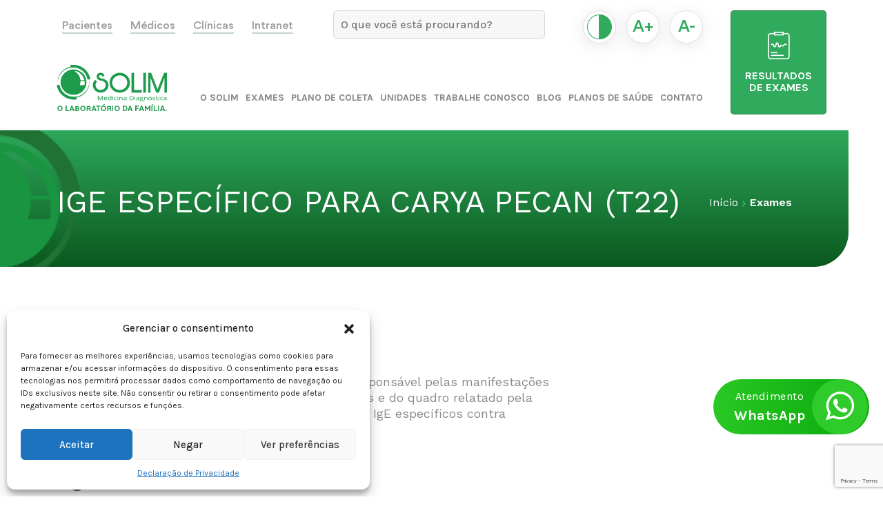

--- FILE ---
content_type: text/html; charset=UTF-8
request_url: https://solimlab.com.br/exame/ige-especifico-para-carya-pecan/
body_size: 17018
content:
<!DOCTYPE html>
<html lang="pt-BR" class="no-js">

<head>


    <!-- Head Tags -->
    <!-- Meta Data -->
    <meta charset="UTF-8">

    <!-- Viewport  -->
    <meta name='viewport' content='width=device-width, initial-scale=1.0, user-scalable=no'>

    <!-- Favicon -->
    <link rel='shortcut icon' type='image/x-icon'
        href='https://solimlab.com.br/wp-content/themes/solim/assets/img/meta/favicon.png'>
    <link rel="apple-touch-icon" sizes="57x57"
        href="https://solimlab.com.br/wp-content/themes/solim/assets/img/meta/apple-icon-57x57.png">
    <link rel="apple-touch-icon" sizes="60x60"
        href="https://solimlab.com.br/wp-content/themes/solim/assets/img/meta/apple-icon-60x60.png">
    <link rel="apple-touch-icon" sizes="72x72"
        href="https://solimlab.com.br/wp-content/themes/solim/assets/img/meta/apple-icon-72x72.png">
    <link rel="apple-touch-icon" sizes="76x76"
        href="https://solimlab.com.br/wp-content/themes/solim/assets/img/meta/apple-icon-76x76.png">
    <link rel="apple-touch-icon" sizes="114x114"
        href="https://solimlab.com.br/wp-content/themes/solim/assets/img/meta/apple-icon-114x114.png">
    <link rel="apple-touch-icon" sizes="120x120"
        href="https://solimlab.com.br/wp-content/themes/solim/assets/img/meta/apple-icon-120x120.png">
    <link rel="apple-touch-icon" sizes="144x144"
        href="https://solimlab.com.br/wp-content/themes/solim/assets/img/meta/apple-icon-144x144.png">
    <link rel="apple-touch-icon" sizes="152x152"
        href="https://solimlab.com.br/wp-content/themes/solim/assets/img/meta/apple-icon-152x152.png">
    <link rel="apple-touch-icon" sizes="180x180"
        href="https://solimlab.com.br/wp-content/themes/solim/assets/img/meta/apple-icon-180x180.png">
    <link rel="icon" type="image/png" sizes="192x192"
        href="https://solimlab.com.br/wp-content/themes/solim/assets/img/meta/android-icon-192x192.png">
    <link rel="icon" type="image/png" sizes="32x32"
        href="https://solimlab.com.br/wp-content/themes/solim/assets/img/meta/favicon-32x32.png">
    <link rel="icon" type="image/png" sizes="96x96"
        href="https://solimlab.com.br/wp-content/themes/solim/assets/img/meta/favicon-96x96.png">
    <link rel="icon" type="image/png" sizes="16x16"
        href="https://solimlab.com.br/wp-content/themes/solim/assets/img/meta/favicon-16x16.png">
    <meta name="msapplication-TileColor" content="#ffffff">
    <meta name="msapplication-TileImage"
        content="https://solimlab.com.br/wp-content/themes/solim/assets/img/meta/ms-icon-144x144.png">
    <meta name="theme-color" content="#ffffff">

    <!-- Meta -->
    <meta name="description" content="O laboratório da Família">

    <!-- Wordpress Shit -->
    <link rel="profile" href="http://gmpg.org/xfn/11">
        <script>(function(html){html.className = html.className.replace(/\bno-js\b/,'js')})(document.documentElement);</script>
<meta name='robots' content='index, follow, max-image-preview:large, max-snippet:-1, max-video-preview:-1' />

	<!-- This site is optimized with the Yoast SEO plugin v26.7 - https://yoast.com/wordpress/plugins/seo/ -->
	<title>IGE ESPECÍFICO PARA CARYA PECAN (T22) - Solim</title>
	<link rel="canonical" href="https://solimlab.com.br/exame/ige-especifico-para-carya-pecan/" />
	<meta property="og:locale" content="pt_BR" />
	<meta property="og:type" content="article" />
	<meta property="og:title" content="IGE ESPECÍFICO PARA CARYA PECAN (T22) - Solim" />
	<meta property="og:url" content="https://solimlab.com.br/exame/ige-especifico-para-carya-pecan/" />
	<meta property="og:site_name" content="Solim" />
	<meta property="article:publisher" content="https://www.facebook.com/profile.php?id=100089604442122" />
	<meta property="article:modified_time" content="2025-04-23T12:17:21+00:00" />
	<meta name="twitter:card" content="summary_large_image" />
	<meta name="twitter:label1" content="Est. tempo de leitura" />
	<meta name="twitter:data1" content="1 minuto" />
	<script type="application/ld+json" class="yoast-schema-graph">{"@context":"https://schema.org","@graph":[{"@type":"WebPage","@id":"https://solimlab.com.br/exame/ige-especifico-para-carya-pecan/","url":"https://solimlab.com.br/exame/ige-especifico-para-carya-pecan/","name":"IGE ESPECÍFICO PARA CARYA PECAN (T22) - Solim","isPartOf":{"@id":"https://solimlab.com.br/#website"},"datePublished":"2023-02-14T21:57:38+00:00","dateModified":"2025-04-23T12:17:21+00:00","breadcrumb":{"@id":"https://solimlab.com.br/exame/ige-especifico-para-carya-pecan/#breadcrumb"},"inLanguage":"pt-BR","potentialAction":[{"@type":"ReadAction","target":["https://solimlab.com.br/exame/ige-especifico-para-carya-pecan/"]}]},{"@type":"BreadcrumbList","@id":"https://solimlab.com.br/exame/ige-especifico-para-carya-pecan/#breadcrumb","itemListElement":[{"@type":"ListItem","position":1,"name":"Início","item":"https://solimlab.com.br/"},{"@type":"ListItem","position":2,"name":"IGE ESPECÍFICO PARA CARYA PECAN (T22)"}]},{"@type":"WebSite","@id":"https://solimlab.com.br/#website","url":"https://solimlab.com.br/","name":"Solim - O laboratório da Família","description":"O laboratório da Família","publisher":{"@id":"https://solimlab.com.br/#organization"},"potentialAction":[{"@type":"SearchAction","target":{"@type":"EntryPoint","urlTemplate":"https://solimlab.com.br/?s={search_term_string}"},"query-input":{"@type":"PropertyValueSpecification","valueRequired":true,"valueName":"search_term_string"}}],"inLanguage":"pt-BR"},{"@type":"Organization","@id":"https://solimlab.com.br/#organization","name":"Solim - O laboratório da Família","url":"https://solimlab.com.br/","logo":{"@type":"ImageObject","inLanguage":"pt-BR","@id":"https://solimlab.com.br/#/schema/logo/image/","url":"https://solimlab.com.br/wp-content/uploads/2023/05/solim-logo.png","contentUrl":"https://solimlab.com.br/wp-content/uploads/2023/05/solim-logo.png","width":290,"height":122,"caption":"Solim - O laboratório da Família"},"image":{"@id":"https://solimlab.com.br/#/schema/logo/image/"},"sameAs":["https://www.facebook.com/profile.php?id=100089604442122"]}]}</script>
	<!-- / Yoast SEO plugin. -->


<link rel='dns-prefetch' href='//fonts.googleapis.com' />
<link rel="alternate" type="application/rss+xml" title="Feed para Solim &raquo;" href="https://solimlab.com.br/feed/" />
<link rel="alternate" type="application/rss+xml" title="Feed de comentários para Solim &raquo;" href="https://solimlab.com.br/comments/feed/" />
<link rel="alternate" title="oEmbed (JSON)" type="application/json+oembed" href="https://solimlab.com.br/wp-json/oembed/1.0/embed?url=https%3A%2F%2Fsolimlab.com.br%2Fexame%2Fige-especifico-para-carya-pecan%2F" />
<link rel="alternate" title="oEmbed (XML)" type="text/xml+oembed" href="https://solimlab.com.br/wp-json/oembed/1.0/embed?url=https%3A%2F%2Fsolimlab.com.br%2Fexame%2Fige-especifico-para-carya-pecan%2F&#038;format=xml" />
<style id='wp-img-auto-sizes-contain-inline-css' type='text/css'>
img:is([sizes=auto i],[sizes^="auto," i]){contain-intrinsic-size:3000px 1500px}
/*# sourceURL=wp-img-auto-sizes-contain-inline-css */
</style>
<style id='wp-emoji-styles-inline-css' type='text/css'>

	img.wp-smiley, img.emoji {
		display: inline !important;
		border: none !important;
		box-shadow: none !important;
		height: 1em !important;
		width: 1em !important;
		margin: 0 0.07em !important;
		vertical-align: -0.1em !important;
		background: none !important;
		padding: 0 !important;
	}
/*# sourceURL=wp-emoji-styles-inline-css */
</style>
<style id='wp-block-library-inline-css' type='text/css'>
:root{--wp-block-synced-color:#7a00df;--wp-block-synced-color--rgb:122,0,223;--wp-bound-block-color:var(--wp-block-synced-color);--wp-editor-canvas-background:#ddd;--wp-admin-theme-color:#007cba;--wp-admin-theme-color--rgb:0,124,186;--wp-admin-theme-color-darker-10:#006ba1;--wp-admin-theme-color-darker-10--rgb:0,107,160.5;--wp-admin-theme-color-darker-20:#005a87;--wp-admin-theme-color-darker-20--rgb:0,90,135;--wp-admin-border-width-focus:2px}@media (min-resolution:192dpi){:root{--wp-admin-border-width-focus:1.5px}}.wp-element-button{cursor:pointer}:root .has-very-light-gray-background-color{background-color:#eee}:root .has-very-dark-gray-background-color{background-color:#313131}:root .has-very-light-gray-color{color:#eee}:root .has-very-dark-gray-color{color:#313131}:root .has-vivid-green-cyan-to-vivid-cyan-blue-gradient-background{background:linear-gradient(135deg,#00d084,#0693e3)}:root .has-purple-crush-gradient-background{background:linear-gradient(135deg,#34e2e4,#4721fb 50%,#ab1dfe)}:root .has-hazy-dawn-gradient-background{background:linear-gradient(135deg,#faaca8,#dad0ec)}:root .has-subdued-olive-gradient-background{background:linear-gradient(135deg,#fafae1,#67a671)}:root .has-atomic-cream-gradient-background{background:linear-gradient(135deg,#fdd79a,#004a59)}:root .has-nightshade-gradient-background{background:linear-gradient(135deg,#330968,#31cdcf)}:root .has-midnight-gradient-background{background:linear-gradient(135deg,#020381,#2874fc)}:root{--wp--preset--font-size--normal:16px;--wp--preset--font-size--huge:42px}.has-regular-font-size{font-size:1em}.has-larger-font-size{font-size:2.625em}.has-normal-font-size{font-size:var(--wp--preset--font-size--normal)}.has-huge-font-size{font-size:var(--wp--preset--font-size--huge)}.has-text-align-center{text-align:center}.has-text-align-left{text-align:left}.has-text-align-right{text-align:right}.has-fit-text{white-space:nowrap!important}#end-resizable-editor-section{display:none}.aligncenter{clear:both}.items-justified-left{justify-content:flex-start}.items-justified-center{justify-content:center}.items-justified-right{justify-content:flex-end}.items-justified-space-between{justify-content:space-between}.screen-reader-text{border:0;clip-path:inset(50%);height:1px;margin:-1px;overflow:hidden;padding:0;position:absolute;width:1px;word-wrap:normal!important}.screen-reader-text:focus{background-color:#ddd;clip-path:none;color:#444;display:block;font-size:1em;height:auto;left:5px;line-height:normal;padding:15px 23px 14px;text-decoration:none;top:5px;width:auto;z-index:100000}html :where(.has-border-color){border-style:solid}html :where([style*=border-top-color]){border-top-style:solid}html :where([style*=border-right-color]){border-right-style:solid}html :where([style*=border-bottom-color]){border-bottom-style:solid}html :where([style*=border-left-color]){border-left-style:solid}html :where([style*=border-width]){border-style:solid}html :where([style*=border-top-width]){border-top-style:solid}html :where([style*=border-right-width]){border-right-style:solid}html :where([style*=border-bottom-width]){border-bottom-style:solid}html :where([style*=border-left-width]){border-left-style:solid}html :where(img[class*=wp-image-]){height:auto;max-width:100%}:where(figure){margin:0 0 1em}html :where(.is-position-sticky){--wp-admin--admin-bar--position-offset:var(--wp-admin--admin-bar--height,0px)}@media screen and (max-width:600px){html :where(.is-position-sticky){--wp-admin--admin-bar--position-offset:0px}}

/*# sourceURL=wp-block-library-inline-css */
</style><style id='global-styles-inline-css' type='text/css'>
:root{--wp--preset--aspect-ratio--square: 1;--wp--preset--aspect-ratio--4-3: 4/3;--wp--preset--aspect-ratio--3-4: 3/4;--wp--preset--aspect-ratio--3-2: 3/2;--wp--preset--aspect-ratio--2-3: 2/3;--wp--preset--aspect-ratio--16-9: 16/9;--wp--preset--aspect-ratio--9-16: 9/16;--wp--preset--color--black: #000000;--wp--preset--color--cyan-bluish-gray: #abb8c3;--wp--preset--color--white: #ffffff;--wp--preset--color--pale-pink: #f78da7;--wp--preset--color--vivid-red: #cf2e2e;--wp--preset--color--luminous-vivid-orange: #ff6900;--wp--preset--color--luminous-vivid-amber: #fcb900;--wp--preset--color--light-green-cyan: #7bdcb5;--wp--preset--color--vivid-green-cyan: #00d084;--wp--preset--color--pale-cyan-blue: #8ed1fc;--wp--preset--color--vivid-cyan-blue: #0693e3;--wp--preset--color--vivid-purple: #9b51e0;--wp--preset--gradient--vivid-cyan-blue-to-vivid-purple: linear-gradient(135deg,rgb(6,147,227) 0%,rgb(155,81,224) 100%);--wp--preset--gradient--light-green-cyan-to-vivid-green-cyan: linear-gradient(135deg,rgb(122,220,180) 0%,rgb(0,208,130) 100%);--wp--preset--gradient--luminous-vivid-amber-to-luminous-vivid-orange: linear-gradient(135deg,rgb(252,185,0) 0%,rgb(255,105,0) 100%);--wp--preset--gradient--luminous-vivid-orange-to-vivid-red: linear-gradient(135deg,rgb(255,105,0) 0%,rgb(207,46,46) 100%);--wp--preset--gradient--very-light-gray-to-cyan-bluish-gray: linear-gradient(135deg,rgb(238,238,238) 0%,rgb(169,184,195) 100%);--wp--preset--gradient--cool-to-warm-spectrum: linear-gradient(135deg,rgb(74,234,220) 0%,rgb(151,120,209) 20%,rgb(207,42,186) 40%,rgb(238,44,130) 60%,rgb(251,105,98) 80%,rgb(254,248,76) 100%);--wp--preset--gradient--blush-light-purple: linear-gradient(135deg,rgb(255,206,236) 0%,rgb(152,150,240) 100%);--wp--preset--gradient--blush-bordeaux: linear-gradient(135deg,rgb(254,205,165) 0%,rgb(254,45,45) 50%,rgb(107,0,62) 100%);--wp--preset--gradient--luminous-dusk: linear-gradient(135deg,rgb(255,203,112) 0%,rgb(199,81,192) 50%,rgb(65,88,208) 100%);--wp--preset--gradient--pale-ocean: linear-gradient(135deg,rgb(255,245,203) 0%,rgb(182,227,212) 50%,rgb(51,167,181) 100%);--wp--preset--gradient--electric-grass: linear-gradient(135deg,rgb(202,248,128) 0%,rgb(113,206,126) 100%);--wp--preset--gradient--midnight: linear-gradient(135deg,rgb(2,3,129) 0%,rgb(40,116,252) 100%);--wp--preset--font-size--small: 13px;--wp--preset--font-size--medium: 20px;--wp--preset--font-size--large: 36px;--wp--preset--font-size--x-large: 42px;--wp--preset--spacing--20: 0.44rem;--wp--preset--spacing--30: 0.67rem;--wp--preset--spacing--40: 1rem;--wp--preset--spacing--50: 1.5rem;--wp--preset--spacing--60: 2.25rem;--wp--preset--spacing--70: 3.38rem;--wp--preset--spacing--80: 5.06rem;--wp--preset--shadow--natural: 6px 6px 9px rgba(0, 0, 0, 0.2);--wp--preset--shadow--deep: 12px 12px 50px rgba(0, 0, 0, 0.4);--wp--preset--shadow--sharp: 6px 6px 0px rgba(0, 0, 0, 0.2);--wp--preset--shadow--outlined: 6px 6px 0px -3px rgb(255, 255, 255), 6px 6px rgb(0, 0, 0);--wp--preset--shadow--crisp: 6px 6px 0px rgb(0, 0, 0);}:where(.is-layout-flex){gap: 0.5em;}:where(.is-layout-grid){gap: 0.5em;}body .is-layout-flex{display: flex;}.is-layout-flex{flex-wrap: wrap;align-items: center;}.is-layout-flex > :is(*, div){margin: 0;}body .is-layout-grid{display: grid;}.is-layout-grid > :is(*, div){margin: 0;}:where(.wp-block-columns.is-layout-flex){gap: 2em;}:where(.wp-block-columns.is-layout-grid){gap: 2em;}:where(.wp-block-post-template.is-layout-flex){gap: 1.25em;}:where(.wp-block-post-template.is-layout-grid){gap: 1.25em;}.has-black-color{color: var(--wp--preset--color--black) !important;}.has-cyan-bluish-gray-color{color: var(--wp--preset--color--cyan-bluish-gray) !important;}.has-white-color{color: var(--wp--preset--color--white) !important;}.has-pale-pink-color{color: var(--wp--preset--color--pale-pink) !important;}.has-vivid-red-color{color: var(--wp--preset--color--vivid-red) !important;}.has-luminous-vivid-orange-color{color: var(--wp--preset--color--luminous-vivid-orange) !important;}.has-luminous-vivid-amber-color{color: var(--wp--preset--color--luminous-vivid-amber) !important;}.has-light-green-cyan-color{color: var(--wp--preset--color--light-green-cyan) !important;}.has-vivid-green-cyan-color{color: var(--wp--preset--color--vivid-green-cyan) !important;}.has-pale-cyan-blue-color{color: var(--wp--preset--color--pale-cyan-blue) !important;}.has-vivid-cyan-blue-color{color: var(--wp--preset--color--vivid-cyan-blue) !important;}.has-vivid-purple-color{color: var(--wp--preset--color--vivid-purple) !important;}.has-black-background-color{background-color: var(--wp--preset--color--black) !important;}.has-cyan-bluish-gray-background-color{background-color: var(--wp--preset--color--cyan-bluish-gray) !important;}.has-white-background-color{background-color: var(--wp--preset--color--white) !important;}.has-pale-pink-background-color{background-color: var(--wp--preset--color--pale-pink) !important;}.has-vivid-red-background-color{background-color: var(--wp--preset--color--vivid-red) !important;}.has-luminous-vivid-orange-background-color{background-color: var(--wp--preset--color--luminous-vivid-orange) !important;}.has-luminous-vivid-amber-background-color{background-color: var(--wp--preset--color--luminous-vivid-amber) !important;}.has-light-green-cyan-background-color{background-color: var(--wp--preset--color--light-green-cyan) !important;}.has-vivid-green-cyan-background-color{background-color: var(--wp--preset--color--vivid-green-cyan) !important;}.has-pale-cyan-blue-background-color{background-color: var(--wp--preset--color--pale-cyan-blue) !important;}.has-vivid-cyan-blue-background-color{background-color: var(--wp--preset--color--vivid-cyan-blue) !important;}.has-vivid-purple-background-color{background-color: var(--wp--preset--color--vivid-purple) !important;}.has-black-border-color{border-color: var(--wp--preset--color--black) !important;}.has-cyan-bluish-gray-border-color{border-color: var(--wp--preset--color--cyan-bluish-gray) !important;}.has-white-border-color{border-color: var(--wp--preset--color--white) !important;}.has-pale-pink-border-color{border-color: var(--wp--preset--color--pale-pink) !important;}.has-vivid-red-border-color{border-color: var(--wp--preset--color--vivid-red) !important;}.has-luminous-vivid-orange-border-color{border-color: var(--wp--preset--color--luminous-vivid-orange) !important;}.has-luminous-vivid-amber-border-color{border-color: var(--wp--preset--color--luminous-vivid-amber) !important;}.has-light-green-cyan-border-color{border-color: var(--wp--preset--color--light-green-cyan) !important;}.has-vivid-green-cyan-border-color{border-color: var(--wp--preset--color--vivid-green-cyan) !important;}.has-pale-cyan-blue-border-color{border-color: var(--wp--preset--color--pale-cyan-blue) !important;}.has-vivid-cyan-blue-border-color{border-color: var(--wp--preset--color--vivid-cyan-blue) !important;}.has-vivid-purple-border-color{border-color: var(--wp--preset--color--vivid-purple) !important;}.has-vivid-cyan-blue-to-vivid-purple-gradient-background{background: var(--wp--preset--gradient--vivid-cyan-blue-to-vivid-purple) !important;}.has-light-green-cyan-to-vivid-green-cyan-gradient-background{background: var(--wp--preset--gradient--light-green-cyan-to-vivid-green-cyan) !important;}.has-luminous-vivid-amber-to-luminous-vivid-orange-gradient-background{background: var(--wp--preset--gradient--luminous-vivid-amber-to-luminous-vivid-orange) !important;}.has-luminous-vivid-orange-to-vivid-red-gradient-background{background: var(--wp--preset--gradient--luminous-vivid-orange-to-vivid-red) !important;}.has-very-light-gray-to-cyan-bluish-gray-gradient-background{background: var(--wp--preset--gradient--very-light-gray-to-cyan-bluish-gray) !important;}.has-cool-to-warm-spectrum-gradient-background{background: var(--wp--preset--gradient--cool-to-warm-spectrum) !important;}.has-blush-light-purple-gradient-background{background: var(--wp--preset--gradient--blush-light-purple) !important;}.has-blush-bordeaux-gradient-background{background: var(--wp--preset--gradient--blush-bordeaux) !important;}.has-luminous-dusk-gradient-background{background: var(--wp--preset--gradient--luminous-dusk) !important;}.has-pale-ocean-gradient-background{background: var(--wp--preset--gradient--pale-ocean) !important;}.has-electric-grass-gradient-background{background: var(--wp--preset--gradient--electric-grass) !important;}.has-midnight-gradient-background{background: var(--wp--preset--gradient--midnight) !important;}.has-small-font-size{font-size: var(--wp--preset--font-size--small) !important;}.has-medium-font-size{font-size: var(--wp--preset--font-size--medium) !important;}.has-large-font-size{font-size: var(--wp--preset--font-size--large) !important;}.has-x-large-font-size{font-size: var(--wp--preset--font-size--x-large) !important;}
/*# sourceURL=global-styles-inline-css */
</style>

<style id='classic-theme-styles-inline-css' type='text/css'>
/*! This file is auto-generated */
.wp-block-button__link{color:#fff;background-color:#32373c;border-radius:9999px;box-shadow:none;text-decoration:none;padding:calc(.667em + 2px) calc(1.333em + 2px);font-size:1.125em}.wp-block-file__button{background:#32373c;color:#fff;text-decoration:none}
/*# sourceURL=/wp-includes/css/classic-themes.min.css */
</style>
<link rel='stylesheet' id='pb_animate-css' href='https://solimlab.com.br/wp-content/plugins/ays-popup-box/public/css/animate.css?ver=5.3.2' type='text/css' media='all' />
<link rel='stylesheet' id='contact-form-7-css' href='https://solimlab.com.br/wp-content/plugins/contact-form-7/includes/css/styles.css?ver=6.1.4' type='text/css' media='all' />
<link rel='stylesheet' id='cmplz-general-css' href='https://solimlab.com.br/wp-content/plugins/complianz-gdpr/assets/css/cookieblocker.min.css?ver=1746733634' type='text/css' media='all' />
<link rel='stylesheet' id='twentysixteen-fonts-css' href='https://fonts.googleapis.com/css?family=Merriweather%3A400%2C700%2C900%2C400italic%2C700italic%2C900italic%7CMontserrat%3A400%2C700%7CInconsolata%3A400&#038;subset=latin%2Clatin-ext' type='text/css' media='all' />
<link rel='stylesheet' id='genericons-css' href='https://solimlab.com.br/wp-content/themes/solim/genericons/genericons.css?ver=3.4.1' type='text/css' media='all' />
<link rel='stylesheet' id='twentysixteen-style-css' href='https://solimlab.com.br/wp-content/themes/solim/style.css?ver=6.9' type='text/css' media='all' />
<script type="text/javascript" src="https://solimlab.com.br/wp-includes/js/jquery/jquery.min.js?ver=3.7.1" id="jquery-core-js"></script>
<script type="text/javascript" src="https://solimlab.com.br/wp-includes/js/jquery/jquery-migrate.min.js?ver=3.4.1" id="jquery-migrate-js"></script>
<script type="text/javascript" id="ays-pb-js-extra">
/* <![CDATA[ */
var pbLocalizeObj = {"ajax":"https://solimlab.com.br/wp-admin/admin-ajax.php","seconds":"seconds","thisWillClose":"This will close in","icons":{"close_icon":"\u003Csvg class=\"ays_pb_material_close_icon\" xmlns=\"https://www.w3.org/2000/svg\" height=\"36px\" viewBox=\"0 0 24 24\" width=\"36px\" fill=\"#000000\" alt=\"Pop-up Close\"\u003E\u003Cpath d=\"M0 0h24v24H0z\" fill=\"none\"/\u003E\u003Cpath d=\"M19 6.41L17.59 5 12 10.59 6.41 5 5 6.41 10.59 12 5 17.59 6.41 19 12 13.41 17.59 19 19 17.59 13.41 12z\"/\u003E\u003C/svg\u003E","close_circle_icon":"\u003Csvg class=\"ays_pb_material_close_circle_icon\" xmlns=\"https://www.w3.org/2000/svg\" height=\"24\" viewBox=\"0 0 24 24\" width=\"36\" alt=\"Pop-up Close\"\u003E\u003Cpath d=\"M0 0h24v24H0z\" fill=\"none\"/\u003E\u003Cpath d=\"M12 2C6.47 2 2 6.47 2 12s4.47 10 10 10 10-4.47 10-10S17.53 2 12 2zm5 13.59L15.59 17 12 13.41 8.41 17 7 15.59 10.59 12 7 8.41 8.41 7 12 10.59 15.59 7 17 8.41 13.41 12 17 15.59z\"/\u003E\u003C/svg\u003E","volume_up_icon":"\u003Csvg class=\"ays_pb_fa_volume\" xmlns=\"https://www.w3.org/2000/svg\" height=\"24\" viewBox=\"0 0 24 24\" width=\"36\"\u003E\u003Cpath d=\"M0 0h24v24H0z\" fill=\"none\"/\u003E\u003Cpath d=\"M3 9v6h4l5 5V4L7 9H3zm13.5 3c0-1.77-1.02-3.29-2.5-4.03v8.05c1.48-.73 2.5-2.25 2.5-4.02zM14 3.23v2.06c2.89.86 5 3.54 5 6.71s-2.11 5.85-5 6.71v2.06c4.01-.91 7-4.49 7-8.77s-2.99-7.86-7-8.77z\"/\u003E\u003C/svg\u003E","volume_mute_icon":"\u003Csvg xmlns=\"https://www.w3.org/2000/svg\" height=\"24\" viewBox=\"0 0 24 24\" width=\"24\"\u003E\u003Cpath d=\"M0 0h24v24H0z\" fill=\"none\"/\u003E\u003Cpath d=\"M7 9v6h4l5 5V4l-5 5H7z\"/\u003E\u003C/svg\u003E"}};
//# sourceURL=ays-pb-js-extra
/* ]]> */
</script>
<script type="text/javascript" src="https://solimlab.com.br/wp-content/plugins/ays-popup-box/public/js/ays-pb-public.js?ver=5.3.2" id="ays-pb-js"></script>
<link rel="https://api.w.org/" href="https://solimlab.com.br/wp-json/" /><link rel="alternate" title="JSON" type="application/json" href="https://solimlab.com.br/wp-json/wp/v2/exame/843" /><link rel="EditURI" type="application/rsd+xml" title="RSD" href="https://solimlab.com.br/xmlrpc.php?rsd" />

<link rel='shortlink' href='https://solimlab.com.br/?p=843' />
			<style>.cmplz-hidden {
					display: none !important;
				}</style>
    <!-- Google Tag início -->
    <!-- Global site tag (gtag.js) - Google Analytics -->
    <script type="text/plain" data-service="google-analytics" data-category="statistics" async data-cmplz-src="https://www.googletagmanager.com/gtag/js?id=UA-96088100-3"></script>
    <script>
        window.dataLayer = window.dataLayer || [];

        function gtag() {
            dataLayer.push(arguments);
        }
        gtag('js', new Date());

        gtag('config', 'UA-96088100-3');
    </script>


    <!-- Global site tag (gtag.js) - Google Ads: 670215683 -->
    <script type="text/plain" data-service="google-analytics" data-category="statistics" async data-cmplz-src="https://www.googletagmanager.com/gtag/js?id=AW-670215683"></script>
    <script>
        window.dataLayer = window.dataLayer || [];

        function gtag() {
            dataLayer.push(arguments);
        }
        gtag('js', new Date());

        gtag('config', 'AW-670215683');
    </script>

    <!-- Facebook metatag -->
    <meta name="facebook-domain-verification" content="qu3o82x9jinyrrkir74u6ohf31cxv5" />

    <!-- Facebook Pixel Code -->
    <script type="text/plain" data-service="facebook" data-category="marketing">
        ! function (f, b, e, v, n, t, s) {
            if (f.fbq) return;
            n = f.fbq = function () {
                n.callMethod ?
                    n.callMethod.apply(n, arguments) : n.queue.push(arguments)
            };
            if (!f._fbq) f._fbq = n;
            n.push = n;
            n.loaded = !0;
            n.version = '2.0';
            n.queue = [];
            t = b.createElement(e);
            t.async = !0;
            t.src = v;
            s = b.getElementsByTagName(e)[0];
            s.parentNode.insertBefore(t, s)
        }(window, document, 'script', 'https://connect.facebook.net/en_US/fbevents.js');
        fbq('init', '539723273311706');
        fbq('track', 'PageView');
    </script>
    <noscript>
        <img height="1" width="1" src="https://www.facebook.com/tr?id=539723273311706&ev=PageView&noscript=1" />
    </noscript>
    <!-- End Facebook Pixel Code -->

    <!-- Facebook Pixel Code -->
    <script type="text/plain" data-service="facebook" data-category="marketing">
        ! function (f, b, e, v, n, t, s) {
            if (f.fbq) return;
            n = f.fbq = function () {
                n.callMethod ?
                    n.callMethod.apply(n, arguments) : n.queue.push(arguments)
            };
            if (!f._fbq) f._fbq = n;
            n.push = n;
            n.loaded = !0;
            n.version = '2.0';
            n.queue = [];
            t = b.createElement(e);
            t.async = !0;
            t.src = v;
            s = b.getElementsByTagName(e)[0];
            s.parentNode.insertBefore(t, s)
        }(window, document, 'script',
            'https://connect.facebook.net/en_US/fbevents.js');
        fbq('init', '739058610081969');
        fbq('track', 'PageView');
    </script>
    <noscript>
        <img height="1" width="1" style="display:none"
            src="https://www.facebook.com/tr?id=739058610081969&ev=PageView&noscript=1" />
    </noscript>
    <!-- End Facebook Pixel Code -->

    <!-- Event snippet for Contato WHATSAPP conversion page In your html page, add the snippet and call gtag_report_conversion when someone clicks on the chosen link or button. -->
    <script>
        function gtag_report_conversion(url) {
            var callback = function () {
                if (typeof (url) != 'undefined') {
                    window.location = url;
                }
            };
            gtag('event', 'conversion', {
                'send_to': 'AW-670215683/qkSICMbj56YDEIPcyr8C',
                'event_callback': callback
            });
            return false;
        }
    </script>
    <!-- Google Tag fim -->
    <!-- Head Links Libraries -->
    <!-- Alertify -->
    <link rel='stylesheet' type='text/css'
        href='https://solimlab.com.br/wp-content/themes/solim/assets/libs/alertify/css/alertify.core.css'>
    <link rel='stylesheet' type='text/css'
        href='https://solimlab.com.br/wp-content/themes/solim/assets/libs/alertify/css/alertify.default.css'>

    <!-- Lightbox -->
    <link rel='stylesheet' type='text/css'
        href='https://solimlab.com.br/wp-content/themes/solim/assets/libs/lightbox/css/lightbox.css'>

    <!-- Font Awesome -->
    <link rel='stylesheet' type='text/css'
        href='https://solimlab.com.br/wp-content/themes/solim/assets/libs/fontawesome/css/all.css'>

    <!-- Bootstrap -->
    <link rel='stylesheet' type='text/css'
        href='https://solimlab.com.br/wp-content/themes/solim/assets/libs/bootstrap/bootstrap.min.css'>

    <!-- Normalize -->
    <link rel='stylesheet' type='text/css'
        href='https://solimlab.com.br/wp-content/themes/solim/assets/libs/normalize/normalize.css'>

    <!-- Lince Form -->
    <link rel='stylesheet' type='text/css'
        href='https://solimlab.com.br/wp-content/themes/solim/assets/libs/linceform/linceform.css'>

    <!-- jQuery -->
    <script type='text/javascript'
        src='https://solimlab.com.br/wp-content/themes/solim/assets/libs/jquery/jquery-1.11.1.min.js'></script>

    <!-- Wow -->
    <link rel='stylesheet' type='text/css'
        href='https://solimlab.com.br/wp-content/themes/solim/assets/libs/wow/animate.min.css'>

    <!-- Main CSS -->
    <link rel='stylesheet' href='https://solimlab.com.br/wp-content/themes/solim/assets/css/css/style.css'>

    <!-- lightcase -->
    <link rel='stylesheet' type='text/css'
        href='https://solimlab.com.br/wp-content/themes/solim/assets/libs/lightcase/css/lightcase.css'>

    <!--  Owl Carousel  -->
    <link rel='stylesheet prefetch' href='https://solimlab.com.br/wp-content/themes/solim/assets/libs/owl/owl.carousel.css'>
    <link rel='stylesheet prefetch'
        href='https://solimlab.com.br/wp-content/themes/solim/assets/libs/owl/owl.theme.default.css'>

    <!-- Modernizr  -->
    <script type='text/javascript'
        src='https://solimlab.com.br/wp-content/themes/solim/assets/libs/modernizr/modernizr.js'></script>

    <!-- HTML5 Shiv -->
    <script type='text/javascript'
        src='https://solimlab.com.br/wp-content/themes/solim/assets/libs/html5shiv/html5shiv.min.js'></script>

    <!-- Font  -->
    <link rel="stylesheet" href="https://maxcdn.bootstrapcdn.com/font-awesome/4.5.0/css/font-awesome.min.css">

    <!-- Google Search Console -->
    <meta name="google-site-verification" content="6yTpgMAwZtTyOqkm2v5eLxGpHoO-N4fVJvwU3KGd5ZI" />

    <link rel="preconnect" href="https://fonts.googleapis.com">
    <link rel="preconnect" href="https://fonts.gstatic.com" crossorigin>
    <link
        href="https://fonts.googleapis.com/css2?family=Karla:wght@200;300;400;500;600;700;800&family=Work+Sans:wght@100;200;300;400;500;600;700;800;900&display=swap"
        rel="stylesheet">

    
<link rel='stylesheet' id='ays-pb-min-css' href='https://solimlab.com.br/wp-content/plugins/ays-popup-box/public/css/ays-pb-public-min.css?ver=5.3.2' type='text/css' media='all' />
</head>

<body data-cmplz=1 class="wp-singular exame-template-default single single-exame postid-843 wp-theme-solim group-blog">

    <!-- <div class="loading">
        <p><i class="fa fa-circle-o-notch fa-spin fa-3x fa-fw margin-bottom"></i></p>
    </div> -->
    <!-- RESPONSIVE MENU -->
    <nav class="navbar navbar-expand-lg navbar-light bg-light">
        <div class="container">
            <div class="menu-left">
                <div class="menul-top d-none d-sm-flex">
                    <ul>
                        <li>
                            <a href="https://solimlab.com.br/pacientes" class="zoomElement">Pacientes</a>
                        </li>
                        <li>
                            <a href="https://solimlab.com.br/medicos" class="zoomElement">Médicos</a>
                        </li>
                        <li>
                            <a href="https://solimlab.com.br/clinicas" class="zoomElement">Clínicas</a>
                        </li>
                        <li>
                            <a href="https://intranet.solimlab.com.br/" class="zoomElement"
                                target="_blank" rel="noopener">Intranet</a>
                        </li>
                    </ul>
                    <form action="https://solimlab.com.br/">
                        <input type="text" id="search-header" class="search-header"
                            placeholder="O que você está procurando?">
                    </form>
                    <div class="acess-btns">
                        <a href="javascript:;" class="btn-contrast" onclick="ativarModoEscuro()">
                            <img src="https://solimlab.com.br/wp-content/themes/solim/assets/img/contrast.png"
                                alt="contrast">
                        </a>
                        <a href="javascript:;" class="btn-zoom-up" onclick="upZoom()">A+</a>
                        <a href="javascript:;" class="btn-zoom-down" onclick="downZoom()">A-</a>
                    </div>
                </div>
                <div class="menul-bottom">
                    <div class="menulb-left">
                        <a class="navbar-brand" href="https://solimlab.com.br/"><img
                                src="https://solimlab.com.br/wp-content/themes/solim/assets/img/solim-logo.png"
                                alt="logo"></a>
                        <button class="navbar-toggler" type="button" data-bs-toggle="collapse"
                            data-bs-target="#navbarSupportedContent" aria-controls="navbarSupportedContent"
                            aria-expanded="false" aria-label="Toggle navigation">
                            <span class="navbar-toggler-icon"></span>
                        </button>
                    </div>
                    <div class="collapse navbar-collapse" id="navbarSupportedContent">
                        <div class="menu-principal-container"><ul id="menu-principal" class="navbar-nav me-auto mb-2 mb-lg-0"><li id="menu-item-48" class="menu-item menu-item-type-post_type menu-item-object-page menu-item-48"><a href="https://solimlab.com.br/o-solim/">O Solim</a></li>
<li id="menu-item-27" class="menu-item menu-item-type-post_type menu-item-object-page menu-item-27"><a href="https://solimlab.com.br/exames/">Exames</a></li>
<li id="menu-item-2057" class="menu-item menu-item-type-post_type menu-item-object-page menu-item-2057"><a href="https://solimlab.com.br/plano-de-coleta-domiciliar/">Plano de Coleta</a></li>
<li id="menu-item-29" class="menu-item menu-item-type-post_type menu-item-object-page menu-item-29"><a href="https://solimlab.com.br/unidades/">Unidades</a></li>
<li id="menu-item-30" class="menu-item menu-item-type-post_type menu-item-object-page menu-item-30"><a href="https://solimlab.com.br/trabalhe-conosco/">Trabalhe Conosco</a></li>
<li id="menu-item-31" class="menu-item menu-item-type-post_type menu-item-object-page menu-item-31"><a href="https://solimlab.com.br/blog/">Blog</a></li>
<li id="menu-item-1741" class="menu-item menu-item-type-post_type menu-item-object-page menu-item-1741"><a href="https://solimlab.com.br/planos-de-saude/">Planos de Saúde</a></li>
<li id="menu-item-33" class="menu-item menu-item-type-post_type menu-item-object-page menu-item-33"><a href="https://solimlab.com.br/contato/">Contato</a></li>
</ul></div>                    </div>
                </div>
            </div>
            <div class="menu-right">
                <a href="https://solimlab.com.br/resultados-de-exames" class="btn-resultados">
                    <img src="https://solimlab.com.br/wp-content/themes/solim/assets/img/resultados.png" alt="resultados">
                    RESULTADOS<br>
                    DE EXAMES
                </a>
            </div>
        </div>
    </nav>

<meta property='og:image' content='' />

<div id="content" class="reading reading-page">
    <section class="page-header position-relative ">
        <div class="ph-background" ></div>
        <img src="https://solimlab.com.br/wp-content/themes/solim/assets/img/logo-bread.png" class="ph-logo"
            alt="logo-header">
        <div class="container position-relative">
            <div class="ph-title-container">
                <div class="ph-title">
                                            IGE ESPECÍFICO PARA CARYA PECAN (T22)                                    </div>
                <div class="ph-breadcrumbs">Início <i class="fa fa-chevron-right"></i> <span>Exames</span></div>
            </div>
        </div>
    </section>
    <section class="exame">
        <div class="container">
            <div class="row">
                <div class="col-lg-7 col-xl-8">
                                            <div class="ex-title">Sobre Este Exame</div>
                        <div class="ex-desc">
                            Este teste é utilizado para identificar o alérgeno responsável pelas manifestações alérgicas de um indivíduo. Dependendo dos sintomas e do quadro relatado pela pessoa, pode ser realizada a pesquisa de anticorpos IgE específicos contra diferentes painéis de alérgenos mais comuns.<br />
Metodologia: Immunocap.                        </div>
                                                                                                        <div class="ex-title small">
                            Agendamento
                        </div>
                        <div class="ex-desc">
                            Coleta de segunda a sábado. <br />
Para mais informações ou dúvidas, entre em contato pelo nosso WhatsApp (79) 9 9135-0216.                        </div>
                                                                <div class="ex-title small">
                            Prazo de entrega
                        </div>
                        <div class="ex-desc">
                            10 dias.                        </div>
                                                                <div class="ex-title small">
                            Recomendações Necessárias
                        </div>
                        <div class="ex-desc">
                            Jejum não necessário. <br />
                        </div>
                                        
                                        <div class="col-lg-5 col-xl-4">
                                                    <div class="ex-unidades">
                                <div class="ex-title">Unidades que oferecem esse exame</div>
                                                                    <div class="ex-unidade">
                                        <div class="exu-title">
                                            Unidade Barra dos Coqueiros                                        </div>
                                        <div class="exu-desc">
                                            Unidade Laboratorial                                        </div>
                                        <div class="exu-phone">
                                            <i class="fa fa-phone-volume"></i>
                                            (79) 3024-7524                                        </div>
                                        <div class="exu-loc">
                                            <i class="fa fa-map-marker-alt"></i>
                                            Rua Rio das Canas - Paraíso da Barra, Barra dos Coqueiros - SE, 49140-000                                        </div>
                                        <a href="https://maps.app.goo.gl/c5UEQEiH4uzu5KNC8" target="_blank"
                                            class="exu-maps">Ver no Google Maps <i class="fa fa-arrow-right"></i></a>
                                        <a href="https://solimlab.com.br/unidade/unidade-barra-dos-coqueiros/" class="exu-btn">Mais Informações
                                            <i class="fa fa-arrow-right"></i></a>
                                    </div>
                                                                        <div class="ex-unidade">
                                        <div class="exu-title">
                                            Unidade Centro Médico Jardins                                        </div>
                                        <div class="exu-desc">
                                            Unidade Laboratorial                                        </div>
                                        <div class="exu-phone">
                                            <i class="fa fa-phone-volume"></i>
                                            (79) 3024-7524                                        </div>
                                        <div class="exu-loc">
                                            <i class="fa fa-map-marker-alt"></i>
                                            Av. Ministro Geraldo Barreto Sobral, 2131, Jardins, 1º andar - sala 102                                        </div>
                                        <a href="https://maps.app.goo.gl/rijxG4whCiVS32sy9" target="_blank"
                                            class="exu-maps">Ver no Google Maps <i class="fa fa-arrow-right"></i></a>
                                        <a href="https://solimlab.com.br/unidade/unidade-centro-medico-jardins/" class="exu-btn">Mais Informações
                                            <i class="fa fa-arrow-right"></i></a>
                                    </div>
                                                                        <div class="ex-unidade">
                                        <div class="exu-title">
                                            Unidade Farolândia                                        </div>
                                        <div class="exu-desc">
                                            Unidade Laboratorial                                        </div>
                                        <div class="exu-phone">
                                            <i class="fa fa-phone-volume"></i>
                                            (79) 3024-7524                                        </div>
                                        <div class="exu-loc">
                                            <i class="fa fa-map-marker-alt"></i>
                                            Av. Cap. Joaquim Martins Fontes, 290 - LOJA 07 - Farolândia, Aracaju - SE, 49032-016                                        </div>
                                        <a href="https://maps.app.goo.gl/J5PkFSVPnGGWLsUY6" target="_blank"
                                            class="exu-maps">Ver no Google Maps <i class="fa fa-arrow-right"></i></a>
                                        <a href="https://solimlab.com.br/unidade/unidade-farolndia/" class="exu-btn">Mais Informações
                                            <i class="fa fa-arrow-right"></i></a>
                                    </div>
                                                                        <div class="ex-unidade">
                                        <div class="exu-title">
                                            Unidade 13 de Julho                                        </div>
                                        <div class="exu-desc">
                                            Unidade Laboratorial                                        </div>
                                        <div class="exu-phone">
                                            <i class="fa fa-phone-volume"></i>
                                            (79) 3024-7524                                        </div>
                                        <div class="exu-loc">
                                            <i class="fa fa-map-marker-alt"></i>
                                            Rua Dep. Euclídes Paes Mendonça, 402, Treze de Julho                                        </div>
                                        <a href="https://goo.gl/maps/QDU8yNPDoHQHKYG68" target="_blank"
                                            class="exu-maps">Ver no Google Maps <i class="fa fa-arrow-right"></i></a>
                                        <a href="https://solimlab.com.br/unidade/unidade-13-de-julho/" class="exu-btn">Mais Informações
                                            <i class="fa fa-arrow-right"></i></a>
                                    </div>
                                                                        <div class="ex-unidade">
                                        <div class="exu-title">
                                            Unidade Salgado Filho                                        </div>
                                        <div class="exu-desc">
                                            Unidade de Anatomia Patológica                                        </div>
                                        <div class="exu-phone">
                                            <i class="fa fa-phone-volume"></i>
                                            (79) 3024-7524                                        </div>
                                        <div class="exu-loc">
                                            <i class="fa fa-map-marker-alt"></i>
                                            Rua Doutor Moacir Rabelo leite, 385, Bairro: Salgado Filho, Aracaju/SE                                        </div>
                                        <a href="https://goo.gl/maps/399nWEYjXHUk2qy7A" target="_blank"
                                            class="exu-maps">Ver no Google Maps <i class="fa fa-arrow-right"></i></a>
                                        <a href="https://solimlab.com.br/unidade/unidade-salgado-filho/" class="exu-btn">Mais Informações
                                            <i class="fa fa-arrow-right"></i></a>
                                    </div>
                                                                </div>
                        
                    </div>
                </div>
            </div>
    </section>
</div>
<style>
    button.close {
        background-color: #31aa5d;
        border: none;
    }

    button.close span {
        font-size: 24px;
    }

    .modal-content {
        background-color: #31aa5d;
        color: #fff;
        border: none;
    }

    p.texto-aviso {
        font-size: 20px;
        text-align: center;
    }

    .modal-header {
        justify-content: center !important;
    }

    .whatsapp-box {
        position: fixed;
        width: 226px;
        height: 80px;
        bottom: 90px;
        right: 20px;
        background: linear-gradient(to right, #29c824, #0ba70b);
        padding: 10px 30px;
        border-radius: 70px;
        display: flex;
        align-items: center;
        justify-content: space-between;
        cursor: pointer;
        color: #fff;
        z-index: 1000;
    }

    .whatsapp-box .text-info {
        text-align: center;
    }

    .whatsapp-box .text-info p {
        letter-spacing: 0.5px;
        color: #fff;
    }

    .whatsapp-box .text-info span {
        font-size: 1rem;
    }

    .whatsapp-box .text-info strong {
        font-size: 1.275rem;
    }

    .whatsapp-box .box-btn-whatsapp {
        display: flex;
    }

    .whatsapp-box .whatsapp-text {
        display: inline-block;
        font-size: 1rem;
    }

    .whatsapp-box .fa-whatsapp {
        font-size: 3rem;
    }

    .whatsapp-link {
        display: flex;
        flex-direction: row;
        align-items: center;
        text-decoration: none;
        background: #2fcb2a;
        border-radius: 50%;
        padding: 16px 20px;
        margin-left: 10px;
        color: #fff;
        transition: all 0.5s ease;
        cursor: pointer;
    }

    .whatsapp-icon {
        font-size: 3rem;
        margin-right: 0px;
    }

    .whatsapp-label {
        font-weight: bold;
        font-size: 1.2rem;
    }

    .whatsapp-link:hover {
        opacity: 0.8;
    }

    .fc-text,
    .fc-text.alt {
        align-items: center;
    }

    @media screen and (max-width: 768px) {
        p.texto-aviso {
            font-size: 16px;
        }
    }
</style>
<!-- Modal de avisos -->
<!-- <div class="modal fade" id="myModal" tabindex="-1" role="dialog" aria-labelledby="exampleModalLabel" aria-hidden="true">
    <div class="modal-dialog" role="document">
        <div class="modal-content p-3">
            <div class="modal-header">
                <h5 class="modal-title" id="exampleModalLabel">AVISO</h5>
            </div>
            <div class="modal-body mt-3">
                <p class="texto-aviso">O site do SOLIM irá ficar fora do ar no dia <strong>13/05/2023 das 15:00 até às
                        17:00</strong>. <br>Agradecemos a colaboração de todos.</p>
            </div>
        </div>
    </div>
</div> -->
<!-- Fim do modal de avisos -->

<section class="footer-contato">
    <div class="bg-fc"></div>
    <div class="container position-relative">
        <div class="row">
            <div class="col-lg mt-3 mobile-center">
                <div class="fc-title">Fale com Atendimento</div>
                <div class="fc-text mobile-center"><i class="fa fa-phone"></i>
                    (79) 3024-7524                </div>
            </div>
            <div class="col-lg mt-3 mobile-center">
                <div class="fc-title">Apenas pelo Whatsapp</div>
                <div class="fc-text mobile-center"><i class="fab fa-whatsapp"></i>
                    (79) 99135-0216                </div>
            </div>
            <!-- <div class="col-lg mt-3 mobile-center">
                <div class="fc-title d-none d-lg-block"> </div>
                <div class="fc-text alt mobile-center"><i class="fa fa-map-marker-alt"></i> Rua Doutor Moacir Rabelo leite, 385, Bairro: Salgado Filho, Aracaju/SE.</div>
            </div> -->
            <div class="col-lg mt-3 mobile-center">
                <div class="fc-title d-none d-lg-block"> </div>
                <div class="fc-text alt mobile-center"><i class="fa fa-envelope"></i>
                    relacionamento@solimlab.com.br                </div>
            </div>
            <div class="col-lg mt-3 mobile-center">
                <div class="fc-title">Redes Sociais</div>
                <div class="fc-sociais">
                                            <a href="https://www.facebook.com/solimlaboratorios/"><i class="fab fa-facebook-f"></i></a>
                                                                <a href="https://www.instagram.com/solimlaboratorios/"><i class="fab fa-instagram"></i></a>
                                                                <a href="https://www.youtube.com/@solimlaboratoriooficial3076"><i class="fab fa-youtube"></i></a>
                                    </div>
            </div>
        </div>
    </div>
</section>
<section class="footer">
    <div class="container">
        <div class="row">
            <div class="col-lg-2 col-md-4 d-none d-lg-block">
                <img src="https://solimlab.com.br/wp-content/themes/solim/assets/img/solim-logo.png" alt="logo">
            </div>

            <div class="col-lg-2 col-md-4 mobile-center">
                <div class="footer-title">Acesso Rápido</div>
                <ul>
                    <li>
                        <a href="https://solimlab.com.br/o-solim">Nossa História</a>
                    </li>
                    <li>
                        <a href="https://solimlab.com.br/o-solim?sessao=2">Missão, Visão, Valores</a>
                    </li>
                    <li>
                        <a href="https://solimlab.com.br/o-solim?sessao=3">Código de Conduta Solim</a>
                    </li>
                    <li>
                        <a href="https://solimlab.com.br/o-solim?sessao=4">Corpo Clínico</a>
                    </li>
                    <li>
                        <a href="https://solimlab.com.br/o-solim?sessao=5">Política de Qualidade</a>
                    </li>
                    <li>
                        <a href="https://solimlab.com.br/o-solim?sessao=6">Responsabilidade Social</a>
                    </li>
                    <li>
                        <a href="https://solimlab.com.br/o-solim?sessao=7">Direitos e Deveres do
                            Paciente</a>
                    </li>
                    <li>
                                                <a href="https://solimlab.com.br/wp-content/uploads/2025/05/Politica-de-Privacidade-1.pdf" target="_blank">
                            <p class="politica mb-0">Política de Privacidade</p>
                        </a>
                    </li>
                </ul>
            </div>
            <div class="col-lg-2 col-md-4 mobile-center">
                <div class="footer-title">Exames</div>
                <ul>
                    <li>
                        <a href="https://solimlab.com.br/exames">Exames Laboratoriais</a>
                    </li>
                    <li>
                        <a href="https://solimlab.com.br/exames">Exames COVID-19</a>
                    </li>
                    <li>
                        <a href="https://solimlab.com.br/resultados-de-exames">Resultados de Exames</a>
                    </li>
                    <li>
                        <a href="https://solimlab.com.br/exames">Relação de Exames</a>
                    </li>
                    <li>
                        <a href="https://solimlab.com.br/valores-de-referencia">Valores de Referência</a>
                    </li>
                </ul>
            </div>
            <div class="col-lg-2 col-md-4 mobile-center">
                <div class="footer-title">Pacientes</div>
                <ul>
                    <li>
                        <a href="https://solimlab.com.br/resultados-de-exames">Resultados de Exames</a>
                    </li>
                    <li>
                        <a href="https://solimlab.com.br/agendar-exames">Pré-Cadastro Online</a>
                    </li>
                    <li>
                        <a href="https://solimlab.com.br/exames">Exames</a>
                    </li>
                </ul>
            </div>
            <div class="col-lg-2 col-md-4 mobile-center">
                <div class="footer-title">Médicos</div>
                <ul>
                    <li>
                        <a href="https://solimlab.com.br/resultados-de-exames">Resultados de Exames</a>
                    </li>
                    <li>
                        <a href="https://solimlab.com.br/agendar-exames">Agendar Online</a>
                    </li>
                    <li>
                        <a href="https://solimlab.com.br/exames">Exames</a>
                    </li>
                </ul>
                <hr>
                <div class="footer-title">Clínicas</div>
                <ul>
                    <li>
                        <a href="https://solimlab.com.br/resultados-de-exames">Resultados de Exames</a>
                    </li>
                    <li>
                        <a href="https://solimlab.com.br/agendar-exames">Agendar Online</a>
                    </li>
                    <li>
                        <a href="https://solimlab.com.br/exames">Exames</a>
                    </li>
                </ul>
            </div>
            <div class="col-lg-2 col-md-4 mobile-center">
                <div class="footer-title">Central de Ajuda</div>
                <ul>
                    <li>
                        <a href="https://solimlab.com.br/duvidas-frequentes">Perguntas Frequentes</a>
                    </li>
                    <li>
                        <a href="https://solimlab.com.br/contato">Ouvidoria</a>
                    </li>
                </ul>
            </div>
        </div>
    </div>
</section>
<section class="copyright">
    <div class="container">
        <div class="d-flex justify-content-between align-items-center flex-wrap flex-row mobile-center">
            <div class="copytext d-inline-block">
                Copyright ©
                2026 - Todos os direitos reservados ao Solim Laboratórios.
            </div>
            <div class="col-lg-2 col-md-4 col-12 text-center">
                                <a href="https://solimlab.com.br/wp-content/uploads/2025/05/Politica-de-Privacidade-1.pdf" target="_blank">
                    <p class="politica mb-0">Política de Privacidade</p>
                </a>
            </div>
            <a href="#"><img src="https://solimlab.com.br/wp-content/themes/solim/assets/img/alfama.png" alt="alfama"></a>
        </div>
    </div>
</section>

<div class="whatsapp-box" onclick="gtag_report_conversion();">
    <div class="text-info">
        <p><span>Atendimento</span> <br>
            <strong>WhatsApp</strong>
        </p>
    </div>

    <div class="box-btn-whatsapp">
        <a class="whatsapp-link" href="">
            <i class="fa fa-whatsapp"></i>
        </a>
    </div>

</div>


<!-- Footer Links Libraries -->
<!-- Prefix Free -->
<script type='text/javascript'
    src='https://solimlab.com.br/wp-content/themes/solim/assets/libs/prefixfree/prefixfree.min.js'></script>

<!-- Alertify -->
<script type='text/javascript'
    src='https://solimlab.com.br/wp-content/themes/solim/assets/libs/alertify/js/alertify.js'></script>

<!-- Lightbox -->
<script type='text/javascript'
    src='https://solimlab.com.br/wp-content/themes/solim/assets/libs/lightbox/js/lightbox.min.js'></script>

<!-- Lince Form -->
<script type='text/javascript'
    src='https://solimlab.com.br/wp-content/themes/solim/assets/libs/linceform/linceform.js'></script>

<!-- Bootstrap -->
<script type='text/javascript'
    src='https://solimlab.com.br/wp-content/themes/solim/assets/libs/bootstrap/bootstrap.min.js'></script>

<!--  Owl  -->
<script type='text/javascript'
    src='https://solimlab.com.br/wp-content/themes/solim/assets/libs/owl/owl.carousel.js'></script>

<!--  if IE 8  -->
<script type='text/javascript' src='https://solimlab.com.br/wp-content/themes/solim/assets/libs/ifIE/ifIE.js'></script>

<!--  WOW  -->
<script type='text/javascript' src='https://solimlab.com.br/wp-content/themes/solim/assets/libs/wow/wow.min.js'></script>

<!--  FA (ATIVE PRA VERSAO SVG) -->
<!-- <script type='text/javascript' src='https://solimlab.com.br/wp-content/themes/solim/assets/libs/fontawesome/js/all.min.js'></script> -->

<!-- Main JS -->
<script type='text/javascript' src='https://solimlab.com.br/wp-content/themes/solim/assets/js/app.js'></script>

<!-- Footer Tags -->
<script type="speculationrules">
{"prefetch":[{"source":"document","where":{"and":[{"href_matches":"/*"},{"not":{"href_matches":["/wp-*.php","/wp-admin/*","/wp-content/uploads/*","/wp-content/*","/wp-content/plugins/*","/wp-content/themes/solim/*","/*\\?(.+)"]}},{"not":{"selector_matches":"a[rel~=\"nofollow\"]"}},{"not":{"selector_matches":".no-prefetch, .no-prefetch a"}}]},"eagerness":"conservative"}]}
</script>

<!-- Consent Management powered by Complianz | GDPR/CCPA Cookie Consent https://wordpress.org/plugins/complianz-gdpr -->
<div id="cmplz-cookiebanner-container"><div class="cmplz-cookiebanner cmplz-hidden banner-1 banner-a optin cmplz-bottom-left cmplz-categories-type-view-preferences" aria-modal="true" data-nosnippet="true" role="dialog" aria-live="polite" aria-labelledby="cmplz-header-1-optin" aria-describedby="cmplz-message-1-optin">
	<div class="cmplz-header">
		<div class="cmplz-logo"></div>
		<div class="cmplz-title" id="cmplz-header-1-optin">Gerenciar o consentimento</div>
		<div class="cmplz-close" tabindex="0" role="button" aria-label="Fechar janela">
			<svg aria-hidden="true" focusable="false" data-prefix="fas" data-icon="times" class="svg-inline--fa fa-times fa-w-11" role="img" xmlns="http://www.w3.org/2000/svg" viewBox="0 0 352 512"><path fill="currentColor" d="M242.72 256l100.07-100.07c12.28-12.28 12.28-32.19 0-44.48l-22.24-22.24c-12.28-12.28-32.19-12.28-44.48 0L176 189.28 75.93 89.21c-12.28-12.28-32.19-12.28-44.48 0L9.21 111.45c-12.28 12.28-12.28 32.19 0 44.48L109.28 256 9.21 356.07c-12.28 12.28-12.28 32.19 0 44.48l22.24 22.24c12.28 12.28 32.2 12.28 44.48 0L176 322.72l100.07 100.07c12.28 12.28 32.2 12.28 44.48 0l22.24-22.24c12.28-12.28 12.28-32.19 0-44.48L242.72 256z"></path></svg>
		</div>
	</div>

	<div class="cmplz-divider cmplz-divider-header"></div>
	<div class="cmplz-body">
		<div class="cmplz-message" id="cmplz-message-1-optin">Para fornecer as melhores experiências, usamos tecnologias como cookies para armazenar e/ou acessar informações do dispositivo. O consentimento para essas tecnologias nos permitirá processar dados como comportamento de navegação ou IDs exclusivos neste site. Não consentir ou retirar o consentimento pode afetar negativamente certos recursos e funções.</div>
		<!-- categories start -->
		<div class="cmplz-categories">
			<details class="cmplz-category cmplz-functional" >
				<summary>
						<span class="cmplz-category-header">
							<span class="cmplz-category-title">Funcional</span>
							<span class='cmplz-always-active'>
								<span class="cmplz-banner-checkbox">
									<input type="checkbox"
										   id="cmplz-functional-optin"
										   data-category="cmplz_functional"
										   class="cmplz-consent-checkbox cmplz-functional"
										   size="40"
										   value="1"/>
									<label class="cmplz-label" for="cmplz-functional-optin" tabindex="0"><span class="screen-reader-text">Funcional</span></label>
								</span>
								Sempre ativo							</span>
							<span class="cmplz-icon cmplz-open">
								<svg xmlns="http://www.w3.org/2000/svg" viewBox="0 0 448 512"  height="18" ><path d="M224 416c-8.188 0-16.38-3.125-22.62-9.375l-192-192c-12.5-12.5-12.5-32.75 0-45.25s32.75-12.5 45.25 0L224 338.8l169.4-169.4c12.5-12.5 32.75-12.5 45.25 0s12.5 32.75 0 45.25l-192 192C240.4 412.9 232.2 416 224 416z"/></svg>
							</span>
						</span>
				</summary>
				<div class="cmplz-description">
					<span class="cmplz-description-functional">O armazenamento ou acesso técnico é estritamente necessário para a finalidade legítima de permitir a utilização de um serviço específico explicitamente solicitado pelo assinante ou utilizador, ou com a finalidade exclusiva de efetuar a transmissão de uma comunicação através de uma rede de comunicações eletrónicas.</span>
				</div>
			</details>

			<details class="cmplz-category cmplz-preferences" >
				<summary>
						<span class="cmplz-category-header">
							<span class="cmplz-category-title">Preferências</span>
							<span class="cmplz-banner-checkbox">
								<input type="checkbox"
									   id="cmplz-preferences-optin"
									   data-category="cmplz_preferences"
									   class="cmplz-consent-checkbox cmplz-preferences"
									   size="40"
									   value="1"/>
								<label class="cmplz-label" for="cmplz-preferences-optin" tabindex="0"><span class="screen-reader-text">Preferências</span></label>
							</span>
							<span class="cmplz-icon cmplz-open">
								<svg xmlns="http://www.w3.org/2000/svg" viewBox="0 0 448 512"  height="18" ><path d="M224 416c-8.188 0-16.38-3.125-22.62-9.375l-192-192c-12.5-12.5-12.5-32.75 0-45.25s32.75-12.5 45.25 0L224 338.8l169.4-169.4c12.5-12.5 32.75-12.5 45.25 0s12.5 32.75 0 45.25l-192 192C240.4 412.9 232.2 416 224 416z"/></svg>
							</span>
						</span>
				</summary>
				<div class="cmplz-description">
					<span class="cmplz-description-preferences">O armazenamento ou acesso técnico é necessário para o propósito legítimo de armazenar preferências que não são solicitadas pelo assinante ou usuário.</span>
				</div>
			</details>

			<details class="cmplz-category cmplz-statistics" >
				<summary>
						<span class="cmplz-category-header">
							<span class="cmplz-category-title">Estatísticas</span>
							<span class="cmplz-banner-checkbox">
								<input type="checkbox"
									   id="cmplz-statistics-optin"
									   data-category="cmplz_statistics"
									   class="cmplz-consent-checkbox cmplz-statistics"
									   size="40"
									   value="1"/>
								<label class="cmplz-label" for="cmplz-statistics-optin" tabindex="0"><span class="screen-reader-text">Estatísticas</span></label>
							</span>
							<span class="cmplz-icon cmplz-open">
								<svg xmlns="http://www.w3.org/2000/svg" viewBox="0 0 448 512"  height="18" ><path d="M224 416c-8.188 0-16.38-3.125-22.62-9.375l-192-192c-12.5-12.5-12.5-32.75 0-45.25s32.75-12.5 45.25 0L224 338.8l169.4-169.4c12.5-12.5 32.75-12.5 45.25 0s12.5 32.75 0 45.25l-192 192C240.4 412.9 232.2 416 224 416z"/></svg>
							</span>
						</span>
				</summary>
				<div class="cmplz-description">
					<span class="cmplz-description-statistics">O armazenamento ou acesso técnico que é usado exclusivamente para fins estatísticos.</span>
					<span class="cmplz-description-statistics-anonymous">O armazenamento técnico ou acesso que é usado exclusivamente para fins estatísticos anônimos. Sem uma intimação, conformidade voluntária por parte de seu provedor de serviços de Internet ou registros adicionais de terceiros, as informações armazenadas ou recuperadas apenas para esse fim geralmente não podem ser usadas para identificá-lo.</span>
				</div>
			</details>
			<details class="cmplz-category cmplz-marketing" >
				<summary>
						<span class="cmplz-category-header">
							<span class="cmplz-category-title">Marketing</span>
							<span class="cmplz-banner-checkbox">
								<input type="checkbox"
									   id="cmplz-marketing-optin"
									   data-category="cmplz_marketing"
									   class="cmplz-consent-checkbox cmplz-marketing"
									   size="40"
									   value="1"/>
								<label class="cmplz-label" for="cmplz-marketing-optin" tabindex="0"><span class="screen-reader-text">Marketing</span></label>
							</span>
							<span class="cmplz-icon cmplz-open">
								<svg xmlns="http://www.w3.org/2000/svg" viewBox="0 0 448 512"  height="18" ><path d="M224 416c-8.188 0-16.38-3.125-22.62-9.375l-192-192c-12.5-12.5-12.5-32.75 0-45.25s32.75-12.5 45.25 0L224 338.8l169.4-169.4c12.5-12.5 32.75-12.5 45.25 0s12.5 32.75 0 45.25l-192 192C240.4 412.9 232.2 416 224 416z"/></svg>
							</span>
						</span>
				</summary>
				<div class="cmplz-description">
					<span class="cmplz-description-marketing">O armazenamento ou acesso técnico é necessário para criar perfis de usuário para enviar publicidade ou para rastrear o usuário em um site ou em vários sites para fins de marketing semelhantes.</span>
				</div>
			</details>
		</div><!-- categories end -->
			</div>

	<div class="cmplz-links cmplz-information">
		<a class="cmplz-link cmplz-manage-options cookie-statement" href="#" data-relative_url="#cmplz-manage-consent-container">Gerenciar opções</a>
		<a class="cmplz-link cmplz-manage-third-parties cookie-statement" href="#" data-relative_url="#cmplz-cookies-overview">Gerenciar serviços</a>
		<a class="cmplz-link cmplz-manage-vendors tcf cookie-statement" href="#" data-relative_url="#cmplz-tcf-wrapper">Manage {vendor_count} vendors</a>
		<a class="cmplz-link cmplz-external cmplz-read-more-purposes tcf" target="_blank" rel="noopener noreferrer nofollow" href="https://cookiedatabase.org/tcf/purposes/">Leia mais sobre esses propósitos</a>
			</div>

	<div class="cmplz-divider cmplz-footer"></div>

	<div class="cmplz-buttons">
		<button class="cmplz-btn cmplz-accept">Aceitar</button>
		<button class="cmplz-btn cmplz-deny">Negar</button>
		<button class="cmplz-btn cmplz-view-preferences">Ver preferências</button>
		<button class="cmplz-btn cmplz-save-preferences">Salvar preferências</button>
		<a class="cmplz-btn cmplz-manage-options tcf cookie-statement" href="#" data-relative_url="#cmplz-manage-consent-container">Ver preferências</a>
			</div>

	<div class="cmplz-links cmplz-documents">
		<a class="cmplz-link cookie-statement" href="#" data-relative_url="">{title}</a>
		<a class="cmplz-link privacy-statement" href="#" data-relative_url="">{title}</a>
		<a class="cmplz-link impressum" href="#" data-relative_url="">{title}</a>
			</div>

</div>
</div>
					<div id="cmplz-manage-consent" data-nosnippet="true"><button class="cmplz-btn cmplz-hidden cmplz-manage-consent manage-consent-1">Gerenciar o consentimento</button>

</div><script type="text/javascript" src="https://solimlab.com.br/wp-includes/js/dist/hooks.min.js?ver=dd5603f07f9220ed27f1" id="wp-hooks-js"></script>
<script type="text/javascript" src="https://solimlab.com.br/wp-includes/js/dist/i18n.min.js?ver=c26c3dc7bed366793375" id="wp-i18n-js"></script>
<script type="text/javascript" id="wp-i18n-js-after">
/* <![CDATA[ */
wp.i18n.setLocaleData( { 'text direction\u0004ltr': [ 'ltr' ] } );
//# sourceURL=wp-i18n-js-after
/* ]]> */
</script>
<script type="text/javascript" src="https://solimlab.com.br/wp-content/plugins/contact-form-7/includes/swv/js/index.js?ver=6.1.4" id="swv-js"></script>
<script type="text/javascript" id="contact-form-7-js-translations">
/* <![CDATA[ */
( function( domain, translations ) {
	var localeData = translations.locale_data[ domain ] || translations.locale_data.messages;
	localeData[""].domain = domain;
	wp.i18n.setLocaleData( localeData, domain );
} )( "contact-form-7", {"translation-revision-date":"2025-05-19 13:41:20+0000","generator":"GlotPress\/4.0.1","domain":"messages","locale_data":{"messages":{"":{"domain":"messages","plural-forms":"nplurals=2; plural=n > 1;","lang":"pt_BR"},"Error:":["Erro:"]}},"comment":{"reference":"includes\/js\/index.js"}} );
//# sourceURL=contact-form-7-js-translations
/* ]]> */
</script>
<script type="text/javascript" id="contact-form-7-js-before">
/* <![CDATA[ */
var wpcf7 = {
    "api": {
        "root": "https:\/\/solimlab.com.br\/wp-json\/",
        "namespace": "contact-form-7\/v1"
    }
};
//# sourceURL=contact-form-7-js-before
/* ]]> */
</script>
<script type="text/javascript" src="https://solimlab.com.br/wp-content/plugins/contact-form-7/includes/js/index.js?ver=6.1.4" id="contact-form-7-js"></script>
<script type="text/javascript" src="https://solimlab.com.br/wp-content/themes/solim/js/skip-link-focus-fix.js?ver=20160412" id="twentysixteen-skip-link-focus-fix-js"></script>
<script type="text/javascript" id="twentysixteen-script-js-extra">
/* <![CDATA[ */
var screenReaderText = {"expand":"expand child menu","collapse":"collapse child menu"};
//# sourceURL=twentysixteen-script-js-extra
/* ]]> */
</script>
<script type="text/javascript" src="https://solimlab.com.br/wp-content/themes/solim/js/functions.js?ver=20160412" id="twentysixteen-script-js"></script>
<script type="text/javascript" src="https://www.google.com/recaptcha/api.js?render=6LeMYcYlAAAAAOAb3n_7Ic_2pTQiIXprMmnRd8sC&amp;ver=3.0" id="google-recaptcha-js"></script>
<script type="text/javascript" src="https://solimlab.com.br/wp-includes/js/dist/vendor/wp-polyfill.min.js?ver=3.15.0" id="wp-polyfill-js"></script>
<script type="text/javascript" id="wpcf7-recaptcha-js-before">
/* <![CDATA[ */
var wpcf7_recaptcha = {
    "sitekey": "6LeMYcYlAAAAAOAb3n_7Ic_2pTQiIXprMmnRd8sC",
    "actions": {
        "homepage": "homepage",
        "contactform": "contactform"
    }
};
//# sourceURL=wpcf7-recaptcha-js-before
/* ]]> */
</script>
<script type="text/javascript" src="https://solimlab.com.br/wp-content/plugins/contact-form-7/modules/recaptcha/index.js?ver=6.1.4" id="wpcf7-recaptcha-js"></script>
<script type="text/javascript" id="cmplz-cookiebanner-js-extra">
/* <![CDATA[ */
var complianz = {"prefix":"cmplz_","user_banner_id":"1","set_cookies":[],"block_ajax_content":"","banner_version":"16","version":"7.4.0.1","store_consent":"","do_not_track_enabled":"","consenttype":"optin","region":"br","geoip":"","dismiss_timeout":"","disable_cookiebanner":"","soft_cookiewall":"","dismiss_on_scroll":"","cookie_expiry":"365","url":"https://solimlab.com.br/wp-json/complianz/v1/","locale":"lang=pt&locale=pt_BR","set_cookies_on_root":"","cookie_domain":"","current_policy_id":"34","cookie_path":"/","categories":{"statistics":"estatisticas","marketing":"marketing"},"tcf_active":"","placeholdertext":"Clique para aceitar os cookies {category} e ativar este conte\u00fado","css_file":"https://solimlab.com.br/wp-content/uploads/complianz/css/banner-{banner_id}-{type}.css?v=16","page_links":{"br":{"cookie-statement":{"title":"","url":"https://solimlab.com.br/exame/ige-especifico-para-carya-pecan/"},"privacy-statement":{"title":"Declara\u00e7\u00e3o de Privacidade","url":"https://solimlab.com.br/wp-content/uploads/2025/05/Politica-de-Privacidade.pdf"}}},"tm_categories":"","forceEnableStats":"","preview":"","clean_cookies":"","aria_label":"Clique para aceitar os cookies {category} e ativar este conte\u00fado"};
//# sourceURL=cmplz-cookiebanner-js-extra
/* ]]> */
</script>
<script defer type="text/javascript" src="https://solimlab.com.br/wp-content/plugins/complianz-gdpr/cookiebanner/js/complianz.min.js?ver=1746733634" id="cmplz-cookiebanner-js"></script>
<script type="text/javascript" src="https://d335luupugsy2.cloudfront.net/js/loader-scripts/2e6419d7-b71d-40d2-8d0c-a72edae36f06-loader.js?ver=6.9" id="tracking-code-script-bc4b759266cc763742c0bd9c4d88ae66-js"></script>
<script id="wp-emoji-settings" type="application/json">
{"baseUrl":"https://s.w.org/images/core/emoji/17.0.2/72x72/","ext":".png","svgUrl":"https://s.w.org/images/core/emoji/17.0.2/svg/","svgExt":".svg","source":{"concatemoji":"https://solimlab.com.br/wp-includes/js/wp-emoji-release.min.js?ver=6.9"}}
</script>
<script type="module">
/* <![CDATA[ */
/*! This file is auto-generated */
const a=JSON.parse(document.getElementById("wp-emoji-settings").textContent),o=(window._wpemojiSettings=a,"wpEmojiSettingsSupports"),s=["flag","emoji"];function i(e){try{var t={supportTests:e,timestamp:(new Date).valueOf()};sessionStorage.setItem(o,JSON.stringify(t))}catch(e){}}function c(e,t,n){e.clearRect(0,0,e.canvas.width,e.canvas.height),e.fillText(t,0,0);t=new Uint32Array(e.getImageData(0,0,e.canvas.width,e.canvas.height).data);e.clearRect(0,0,e.canvas.width,e.canvas.height),e.fillText(n,0,0);const a=new Uint32Array(e.getImageData(0,0,e.canvas.width,e.canvas.height).data);return t.every((e,t)=>e===a[t])}function p(e,t){e.clearRect(0,0,e.canvas.width,e.canvas.height),e.fillText(t,0,0);var n=e.getImageData(16,16,1,1);for(let e=0;e<n.data.length;e++)if(0!==n.data[e])return!1;return!0}function u(e,t,n,a){switch(t){case"flag":return n(e,"\ud83c\udff3\ufe0f\u200d\u26a7\ufe0f","\ud83c\udff3\ufe0f\u200b\u26a7\ufe0f")?!1:!n(e,"\ud83c\udde8\ud83c\uddf6","\ud83c\udde8\u200b\ud83c\uddf6")&&!n(e,"\ud83c\udff4\udb40\udc67\udb40\udc62\udb40\udc65\udb40\udc6e\udb40\udc67\udb40\udc7f","\ud83c\udff4\u200b\udb40\udc67\u200b\udb40\udc62\u200b\udb40\udc65\u200b\udb40\udc6e\u200b\udb40\udc67\u200b\udb40\udc7f");case"emoji":return!a(e,"\ud83e\u1fac8")}return!1}function f(e,t,n,a){let r;const o=(r="undefined"!=typeof WorkerGlobalScope&&self instanceof WorkerGlobalScope?new OffscreenCanvas(300,150):document.createElement("canvas")).getContext("2d",{willReadFrequently:!0}),s=(o.textBaseline="top",o.font="600 32px Arial",{});return e.forEach(e=>{s[e]=t(o,e,n,a)}),s}function r(e){var t=document.createElement("script");t.src=e,t.defer=!0,document.head.appendChild(t)}a.supports={everything:!0,everythingExceptFlag:!0},new Promise(t=>{let n=function(){try{var e=JSON.parse(sessionStorage.getItem(o));if("object"==typeof e&&"number"==typeof e.timestamp&&(new Date).valueOf()<e.timestamp+604800&&"object"==typeof e.supportTests)return e.supportTests}catch(e){}return null}();if(!n){if("undefined"!=typeof Worker&&"undefined"!=typeof OffscreenCanvas&&"undefined"!=typeof URL&&URL.createObjectURL&&"undefined"!=typeof Blob)try{var e="postMessage("+f.toString()+"("+[JSON.stringify(s),u.toString(),c.toString(),p.toString()].join(",")+"));",a=new Blob([e],{type:"text/javascript"});const r=new Worker(URL.createObjectURL(a),{name:"wpTestEmojiSupports"});return void(r.onmessage=e=>{i(n=e.data),r.terminate(),t(n)})}catch(e){}i(n=f(s,u,c,p))}t(n)}).then(e=>{for(const n in e)a.supports[n]=e[n],a.supports.everything=a.supports.everything&&a.supports[n],"flag"!==n&&(a.supports.everythingExceptFlag=a.supports.everythingExceptFlag&&a.supports[n]);var t;a.supports.everythingExceptFlag=a.supports.everythingExceptFlag&&!a.supports.flag,a.supports.everything||((t=a.source||{}).concatemoji?r(t.concatemoji):t.wpemoji&&t.twemoji&&(r(t.twemoji),r(t.wpemoji)))});
//# sourceURL=https://solimlab.com.br/wp-includes/js/wp-emoji-loader.min.js
/* ]]> */
</script>

</body>

<script>
    new WOW().init();
    $(window).load(function () {
        $('#myModal').modal('show');
    });
</script>

<script>
    // btns de acessibilidade

    function ativarModoEscuro() {
        const isHighContrast = document.body.classList.contains('high-contrast');

        // Alterna o estado do modo escuro e salva no LocalStorage
        if (isHighContrast) {
            document.body.classList.remove('high-contrast');
            localStorage.setItem('modoEscuro', 'false');
        } else {
            document.body.classList.add('high-contrast');
            localStorage.setItem('modoEscuro', 'true');
        }
    }

    // Verifica se o modo escuro foi ativado anteriormente
    window.onload = function () {
        if (localStorage.getItem('modoEscuro') === 'true') {
            document.body.classList.add('high-contrast');
        }
    };

    // Adiciona os estilos ao documento
    const style = document.createElement('style');
    style.innerHTML = `
    .high-contrast .navbar, .high-contrast .footer, .high-contrast .copyright, .high-contrast .hhistoria,
    .high-contrast .bli-background, .high-contrast .aec-item {
        background-color: black !important;
    }
    .high-contrast .hsobre-text, .high-contrast .site-title, .high-contrast .hhtext, .high-contrast .hhname,
    .high-contrast .bli-title, .high-contrast .bli-desc, .high-contrast .bli-readmore, 
    .high-contrast .tci-title, .high-contrast .site-desc, .high-contrast .aec-info span, .high-contrast .aec-desc {
        color: #f1c40f !important;
    }
    .high-contrast {
        background-color: black !important;
        color: white !important;
    }
    .high-contrast a {
        color: yellow !important;
    }
    .high-contrast button {
        background-color: #f1c40f !important;
        color: black !important;
    }
    .high-contrast img {
        filter: contrast(150%) brightness(100%) !important;
    }
    .high-contrast h1, .high-contrast p {
        color: white !important;
    }
`;
    document.head.appendChild(style);

    //codigo antigo sem funcionar
    // function ativarModoEscuro() {
    //     let btnContrast = document.querySelector('.btn-contrast');
    //     let bodySite = document.querySelector('body');
    //     btnContrast.classList.toggle('active');

    //     if (btnContrast.classList.contains('active')) {
    //         console.log("teste")
    //         bodySite.classList.add('active');
    //     }
    //     else {
    //         bodySite.classList.remove('active');
    //     }
    // }

    // let count = 0;
    // let zoomElements = document.querySelectorAll('.zoomElement');
    // document.body.classList.remove('zoomElement');
    // function upZoom() {
    //     count++;
    //     applyZoom();
    // }

    // function downZoom() {
    //     count--;
    //     applyZoom();
    // }

    // function applyZoom() {
    //     zoomElements.forEach(element => {
    //         const currentFontSize = parseInt(element.style.fontSize) || 16; // Obtém o tamanho atual da fonte ou assume 16 se não estiver definido
    //         const newFontSize = currentFontSize + count + 'px';
    //         element.style.fontSize = newFontSize;
    //     });
    // }
    const maxFontSizeUl = 20;
    const maxFontSize = 30; // Limite máximo (10x o tamanho original)
    const minFontSize = 8; // Limite mínimo (tamanho de fonte mínimo)
    const defaultFontSize = 16; // Tamanho de fonte padrão

    // Função para salvar o tamanho da fonte no LocalStorage
    function salvarFonte(tamanho) {
        localStorage.setItem('fontSize', tamanho);
    }

    // Função para aplicar o tamanho da fonte salvo
    function aplicarFonteSalva() {
        const tamanhoSalvo = localStorage.getItem('fontSize');
        if (tamanhoSalvo) {
            ajustarFonte(parseFloat(tamanhoSalvo));
        }
    }

    // Função para ajustar o tamanho da fonte em todos os elementos
    function ajustarFonte(novoTamanho) {
        const textElements = document.querySelectorAll('h1, h2, h3, h4, h5, h6, p, span, a, li, div');

        textElements.forEach(function (element) {
            element.style.fontSize = `${novoTamanho}px`;
        });

        salvarFonte(novoTamanho);
    }

    // Função para aumentar a fonte
    function upZoom() {
        let currentFontSize = parseFloat(localStorage.getItem('fontSize')) || defaultFontSize;

        if (currentFontSize < maxFontSize) {
            let novoTamanho = currentFontSize * 1.1;
            ajustarFonte(novoTamanho);
        }
    }

    // Função para diminuir a fonte
    function downZoom() {
        let currentFontSize = parseFloat(localStorage.getItem('fontSize')) || defaultFontSize;

        if (currentFontSize > minFontSize) {
            let novoTamanho = currentFontSize / 1.1;
            ajustarFonte(novoTamanho);
        }
    }

    // Aplica o tamanho salvo ao carregar a página
    window.onload = aplicarFonteSalva;


    const botaoWhatsapp = document.querySelector('.whatsapp-box')

    botaoWhatsapp.addEventListener('click', function () {
        window.open('https://api.whatsapp.com/send?phone=5579991350216&text=Ol%C3%A1%2C%20vim%20do%20site%20do%20SOLIM%20e%20gostaria%20de%20mais%20informa%C3%A7%C3%B5es', '_blank')
    });
</script>

<!-- Event snippet for Botão Whatsapp Plano de Coleta conversion page
In your html page, add the snippet and call gtag_report_conversion when someone clicks on the chosen link or button. -->
<script>
    function gtag_report_conversion(url) {
        var callback = function () {
            if (typeof (url) != 'undefined') {
                window.location = url;
            }
        };
        gtag('event', 'conversion', {
            'send_to': 'AW-670215683/IQLwCJTMoaQYEIPcyr8C',
            'event_callback': callback
        });
        return false;
    }
</script>

</html>

--- FILE ---
content_type: text/html; charset=utf-8
request_url: https://www.google.com/recaptcha/api2/anchor?ar=1&k=6LeMYcYlAAAAAOAb3n_7Ic_2pTQiIXprMmnRd8sC&co=aHR0cHM6Ly9zb2xpbWxhYi5jb20uYnI6NDQz&hl=en&v=PoyoqOPhxBO7pBk68S4YbpHZ&size=invisible&anchor-ms=20000&execute-ms=30000&cb=lupey95nvwro
body_size: 48759
content:
<!DOCTYPE HTML><html dir="ltr" lang="en"><head><meta http-equiv="Content-Type" content="text/html; charset=UTF-8">
<meta http-equiv="X-UA-Compatible" content="IE=edge">
<title>reCAPTCHA</title>
<style type="text/css">
/* cyrillic-ext */
@font-face {
  font-family: 'Roboto';
  font-style: normal;
  font-weight: 400;
  font-stretch: 100%;
  src: url(//fonts.gstatic.com/s/roboto/v48/KFO7CnqEu92Fr1ME7kSn66aGLdTylUAMa3GUBHMdazTgWw.woff2) format('woff2');
  unicode-range: U+0460-052F, U+1C80-1C8A, U+20B4, U+2DE0-2DFF, U+A640-A69F, U+FE2E-FE2F;
}
/* cyrillic */
@font-face {
  font-family: 'Roboto';
  font-style: normal;
  font-weight: 400;
  font-stretch: 100%;
  src: url(//fonts.gstatic.com/s/roboto/v48/KFO7CnqEu92Fr1ME7kSn66aGLdTylUAMa3iUBHMdazTgWw.woff2) format('woff2');
  unicode-range: U+0301, U+0400-045F, U+0490-0491, U+04B0-04B1, U+2116;
}
/* greek-ext */
@font-face {
  font-family: 'Roboto';
  font-style: normal;
  font-weight: 400;
  font-stretch: 100%;
  src: url(//fonts.gstatic.com/s/roboto/v48/KFO7CnqEu92Fr1ME7kSn66aGLdTylUAMa3CUBHMdazTgWw.woff2) format('woff2');
  unicode-range: U+1F00-1FFF;
}
/* greek */
@font-face {
  font-family: 'Roboto';
  font-style: normal;
  font-weight: 400;
  font-stretch: 100%;
  src: url(//fonts.gstatic.com/s/roboto/v48/KFO7CnqEu92Fr1ME7kSn66aGLdTylUAMa3-UBHMdazTgWw.woff2) format('woff2');
  unicode-range: U+0370-0377, U+037A-037F, U+0384-038A, U+038C, U+038E-03A1, U+03A3-03FF;
}
/* math */
@font-face {
  font-family: 'Roboto';
  font-style: normal;
  font-weight: 400;
  font-stretch: 100%;
  src: url(//fonts.gstatic.com/s/roboto/v48/KFO7CnqEu92Fr1ME7kSn66aGLdTylUAMawCUBHMdazTgWw.woff2) format('woff2');
  unicode-range: U+0302-0303, U+0305, U+0307-0308, U+0310, U+0312, U+0315, U+031A, U+0326-0327, U+032C, U+032F-0330, U+0332-0333, U+0338, U+033A, U+0346, U+034D, U+0391-03A1, U+03A3-03A9, U+03B1-03C9, U+03D1, U+03D5-03D6, U+03F0-03F1, U+03F4-03F5, U+2016-2017, U+2034-2038, U+203C, U+2040, U+2043, U+2047, U+2050, U+2057, U+205F, U+2070-2071, U+2074-208E, U+2090-209C, U+20D0-20DC, U+20E1, U+20E5-20EF, U+2100-2112, U+2114-2115, U+2117-2121, U+2123-214F, U+2190, U+2192, U+2194-21AE, U+21B0-21E5, U+21F1-21F2, U+21F4-2211, U+2213-2214, U+2216-22FF, U+2308-230B, U+2310, U+2319, U+231C-2321, U+2336-237A, U+237C, U+2395, U+239B-23B7, U+23D0, U+23DC-23E1, U+2474-2475, U+25AF, U+25B3, U+25B7, U+25BD, U+25C1, U+25CA, U+25CC, U+25FB, U+266D-266F, U+27C0-27FF, U+2900-2AFF, U+2B0E-2B11, U+2B30-2B4C, U+2BFE, U+3030, U+FF5B, U+FF5D, U+1D400-1D7FF, U+1EE00-1EEFF;
}
/* symbols */
@font-face {
  font-family: 'Roboto';
  font-style: normal;
  font-weight: 400;
  font-stretch: 100%;
  src: url(//fonts.gstatic.com/s/roboto/v48/KFO7CnqEu92Fr1ME7kSn66aGLdTylUAMaxKUBHMdazTgWw.woff2) format('woff2');
  unicode-range: U+0001-000C, U+000E-001F, U+007F-009F, U+20DD-20E0, U+20E2-20E4, U+2150-218F, U+2190, U+2192, U+2194-2199, U+21AF, U+21E6-21F0, U+21F3, U+2218-2219, U+2299, U+22C4-22C6, U+2300-243F, U+2440-244A, U+2460-24FF, U+25A0-27BF, U+2800-28FF, U+2921-2922, U+2981, U+29BF, U+29EB, U+2B00-2BFF, U+4DC0-4DFF, U+FFF9-FFFB, U+10140-1018E, U+10190-1019C, U+101A0, U+101D0-101FD, U+102E0-102FB, U+10E60-10E7E, U+1D2C0-1D2D3, U+1D2E0-1D37F, U+1F000-1F0FF, U+1F100-1F1AD, U+1F1E6-1F1FF, U+1F30D-1F30F, U+1F315, U+1F31C, U+1F31E, U+1F320-1F32C, U+1F336, U+1F378, U+1F37D, U+1F382, U+1F393-1F39F, U+1F3A7-1F3A8, U+1F3AC-1F3AF, U+1F3C2, U+1F3C4-1F3C6, U+1F3CA-1F3CE, U+1F3D4-1F3E0, U+1F3ED, U+1F3F1-1F3F3, U+1F3F5-1F3F7, U+1F408, U+1F415, U+1F41F, U+1F426, U+1F43F, U+1F441-1F442, U+1F444, U+1F446-1F449, U+1F44C-1F44E, U+1F453, U+1F46A, U+1F47D, U+1F4A3, U+1F4B0, U+1F4B3, U+1F4B9, U+1F4BB, U+1F4BF, U+1F4C8-1F4CB, U+1F4D6, U+1F4DA, U+1F4DF, U+1F4E3-1F4E6, U+1F4EA-1F4ED, U+1F4F7, U+1F4F9-1F4FB, U+1F4FD-1F4FE, U+1F503, U+1F507-1F50B, U+1F50D, U+1F512-1F513, U+1F53E-1F54A, U+1F54F-1F5FA, U+1F610, U+1F650-1F67F, U+1F687, U+1F68D, U+1F691, U+1F694, U+1F698, U+1F6AD, U+1F6B2, U+1F6B9-1F6BA, U+1F6BC, U+1F6C6-1F6CF, U+1F6D3-1F6D7, U+1F6E0-1F6EA, U+1F6F0-1F6F3, U+1F6F7-1F6FC, U+1F700-1F7FF, U+1F800-1F80B, U+1F810-1F847, U+1F850-1F859, U+1F860-1F887, U+1F890-1F8AD, U+1F8B0-1F8BB, U+1F8C0-1F8C1, U+1F900-1F90B, U+1F93B, U+1F946, U+1F984, U+1F996, U+1F9E9, U+1FA00-1FA6F, U+1FA70-1FA7C, U+1FA80-1FA89, U+1FA8F-1FAC6, U+1FACE-1FADC, U+1FADF-1FAE9, U+1FAF0-1FAF8, U+1FB00-1FBFF;
}
/* vietnamese */
@font-face {
  font-family: 'Roboto';
  font-style: normal;
  font-weight: 400;
  font-stretch: 100%;
  src: url(//fonts.gstatic.com/s/roboto/v48/KFO7CnqEu92Fr1ME7kSn66aGLdTylUAMa3OUBHMdazTgWw.woff2) format('woff2');
  unicode-range: U+0102-0103, U+0110-0111, U+0128-0129, U+0168-0169, U+01A0-01A1, U+01AF-01B0, U+0300-0301, U+0303-0304, U+0308-0309, U+0323, U+0329, U+1EA0-1EF9, U+20AB;
}
/* latin-ext */
@font-face {
  font-family: 'Roboto';
  font-style: normal;
  font-weight: 400;
  font-stretch: 100%;
  src: url(//fonts.gstatic.com/s/roboto/v48/KFO7CnqEu92Fr1ME7kSn66aGLdTylUAMa3KUBHMdazTgWw.woff2) format('woff2');
  unicode-range: U+0100-02BA, U+02BD-02C5, U+02C7-02CC, U+02CE-02D7, U+02DD-02FF, U+0304, U+0308, U+0329, U+1D00-1DBF, U+1E00-1E9F, U+1EF2-1EFF, U+2020, U+20A0-20AB, U+20AD-20C0, U+2113, U+2C60-2C7F, U+A720-A7FF;
}
/* latin */
@font-face {
  font-family: 'Roboto';
  font-style: normal;
  font-weight: 400;
  font-stretch: 100%;
  src: url(//fonts.gstatic.com/s/roboto/v48/KFO7CnqEu92Fr1ME7kSn66aGLdTylUAMa3yUBHMdazQ.woff2) format('woff2');
  unicode-range: U+0000-00FF, U+0131, U+0152-0153, U+02BB-02BC, U+02C6, U+02DA, U+02DC, U+0304, U+0308, U+0329, U+2000-206F, U+20AC, U+2122, U+2191, U+2193, U+2212, U+2215, U+FEFF, U+FFFD;
}
/* cyrillic-ext */
@font-face {
  font-family: 'Roboto';
  font-style: normal;
  font-weight: 500;
  font-stretch: 100%;
  src: url(//fonts.gstatic.com/s/roboto/v48/KFO7CnqEu92Fr1ME7kSn66aGLdTylUAMa3GUBHMdazTgWw.woff2) format('woff2');
  unicode-range: U+0460-052F, U+1C80-1C8A, U+20B4, U+2DE0-2DFF, U+A640-A69F, U+FE2E-FE2F;
}
/* cyrillic */
@font-face {
  font-family: 'Roboto';
  font-style: normal;
  font-weight: 500;
  font-stretch: 100%;
  src: url(//fonts.gstatic.com/s/roboto/v48/KFO7CnqEu92Fr1ME7kSn66aGLdTylUAMa3iUBHMdazTgWw.woff2) format('woff2');
  unicode-range: U+0301, U+0400-045F, U+0490-0491, U+04B0-04B1, U+2116;
}
/* greek-ext */
@font-face {
  font-family: 'Roboto';
  font-style: normal;
  font-weight: 500;
  font-stretch: 100%;
  src: url(//fonts.gstatic.com/s/roboto/v48/KFO7CnqEu92Fr1ME7kSn66aGLdTylUAMa3CUBHMdazTgWw.woff2) format('woff2');
  unicode-range: U+1F00-1FFF;
}
/* greek */
@font-face {
  font-family: 'Roboto';
  font-style: normal;
  font-weight: 500;
  font-stretch: 100%;
  src: url(//fonts.gstatic.com/s/roboto/v48/KFO7CnqEu92Fr1ME7kSn66aGLdTylUAMa3-UBHMdazTgWw.woff2) format('woff2');
  unicode-range: U+0370-0377, U+037A-037F, U+0384-038A, U+038C, U+038E-03A1, U+03A3-03FF;
}
/* math */
@font-face {
  font-family: 'Roboto';
  font-style: normal;
  font-weight: 500;
  font-stretch: 100%;
  src: url(//fonts.gstatic.com/s/roboto/v48/KFO7CnqEu92Fr1ME7kSn66aGLdTylUAMawCUBHMdazTgWw.woff2) format('woff2');
  unicode-range: U+0302-0303, U+0305, U+0307-0308, U+0310, U+0312, U+0315, U+031A, U+0326-0327, U+032C, U+032F-0330, U+0332-0333, U+0338, U+033A, U+0346, U+034D, U+0391-03A1, U+03A3-03A9, U+03B1-03C9, U+03D1, U+03D5-03D6, U+03F0-03F1, U+03F4-03F5, U+2016-2017, U+2034-2038, U+203C, U+2040, U+2043, U+2047, U+2050, U+2057, U+205F, U+2070-2071, U+2074-208E, U+2090-209C, U+20D0-20DC, U+20E1, U+20E5-20EF, U+2100-2112, U+2114-2115, U+2117-2121, U+2123-214F, U+2190, U+2192, U+2194-21AE, U+21B0-21E5, U+21F1-21F2, U+21F4-2211, U+2213-2214, U+2216-22FF, U+2308-230B, U+2310, U+2319, U+231C-2321, U+2336-237A, U+237C, U+2395, U+239B-23B7, U+23D0, U+23DC-23E1, U+2474-2475, U+25AF, U+25B3, U+25B7, U+25BD, U+25C1, U+25CA, U+25CC, U+25FB, U+266D-266F, U+27C0-27FF, U+2900-2AFF, U+2B0E-2B11, U+2B30-2B4C, U+2BFE, U+3030, U+FF5B, U+FF5D, U+1D400-1D7FF, U+1EE00-1EEFF;
}
/* symbols */
@font-face {
  font-family: 'Roboto';
  font-style: normal;
  font-weight: 500;
  font-stretch: 100%;
  src: url(//fonts.gstatic.com/s/roboto/v48/KFO7CnqEu92Fr1ME7kSn66aGLdTylUAMaxKUBHMdazTgWw.woff2) format('woff2');
  unicode-range: U+0001-000C, U+000E-001F, U+007F-009F, U+20DD-20E0, U+20E2-20E4, U+2150-218F, U+2190, U+2192, U+2194-2199, U+21AF, U+21E6-21F0, U+21F3, U+2218-2219, U+2299, U+22C4-22C6, U+2300-243F, U+2440-244A, U+2460-24FF, U+25A0-27BF, U+2800-28FF, U+2921-2922, U+2981, U+29BF, U+29EB, U+2B00-2BFF, U+4DC0-4DFF, U+FFF9-FFFB, U+10140-1018E, U+10190-1019C, U+101A0, U+101D0-101FD, U+102E0-102FB, U+10E60-10E7E, U+1D2C0-1D2D3, U+1D2E0-1D37F, U+1F000-1F0FF, U+1F100-1F1AD, U+1F1E6-1F1FF, U+1F30D-1F30F, U+1F315, U+1F31C, U+1F31E, U+1F320-1F32C, U+1F336, U+1F378, U+1F37D, U+1F382, U+1F393-1F39F, U+1F3A7-1F3A8, U+1F3AC-1F3AF, U+1F3C2, U+1F3C4-1F3C6, U+1F3CA-1F3CE, U+1F3D4-1F3E0, U+1F3ED, U+1F3F1-1F3F3, U+1F3F5-1F3F7, U+1F408, U+1F415, U+1F41F, U+1F426, U+1F43F, U+1F441-1F442, U+1F444, U+1F446-1F449, U+1F44C-1F44E, U+1F453, U+1F46A, U+1F47D, U+1F4A3, U+1F4B0, U+1F4B3, U+1F4B9, U+1F4BB, U+1F4BF, U+1F4C8-1F4CB, U+1F4D6, U+1F4DA, U+1F4DF, U+1F4E3-1F4E6, U+1F4EA-1F4ED, U+1F4F7, U+1F4F9-1F4FB, U+1F4FD-1F4FE, U+1F503, U+1F507-1F50B, U+1F50D, U+1F512-1F513, U+1F53E-1F54A, U+1F54F-1F5FA, U+1F610, U+1F650-1F67F, U+1F687, U+1F68D, U+1F691, U+1F694, U+1F698, U+1F6AD, U+1F6B2, U+1F6B9-1F6BA, U+1F6BC, U+1F6C6-1F6CF, U+1F6D3-1F6D7, U+1F6E0-1F6EA, U+1F6F0-1F6F3, U+1F6F7-1F6FC, U+1F700-1F7FF, U+1F800-1F80B, U+1F810-1F847, U+1F850-1F859, U+1F860-1F887, U+1F890-1F8AD, U+1F8B0-1F8BB, U+1F8C0-1F8C1, U+1F900-1F90B, U+1F93B, U+1F946, U+1F984, U+1F996, U+1F9E9, U+1FA00-1FA6F, U+1FA70-1FA7C, U+1FA80-1FA89, U+1FA8F-1FAC6, U+1FACE-1FADC, U+1FADF-1FAE9, U+1FAF0-1FAF8, U+1FB00-1FBFF;
}
/* vietnamese */
@font-face {
  font-family: 'Roboto';
  font-style: normal;
  font-weight: 500;
  font-stretch: 100%;
  src: url(//fonts.gstatic.com/s/roboto/v48/KFO7CnqEu92Fr1ME7kSn66aGLdTylUAMa3OUBHMdazTgWw.woff2) format('woff2');
  unicode-range: U+0102-0103, U+0110-0111, U+0128-0129, U+0168-0169, U+01A0-01A1, U+01AF-01B0, U+0300-0301, U+0303-0304, U+0308-0309, U+0323, U+0329, U+1EA0-1EF9, U+20AB;
}
/* latin-ext */
@font-face {
  font-family: 'Roboto';
  font-style: normal;
  font-weight: 500;
  font-stretch: 100%;
  src: url(//fonts.gstatic.com/s/roboto/v48/KFO7CnqEu92Fr1ME7kSn66aGLdTylUAMa3KUBHMdazTgWw.woff2) format('woff2');
  unicode-range: U+0100-02BA, U+02BD-02C5, U+02C7-02CC, U+02CE-02D7, U+02DD-02FF, U+0304, U+0308, U+0329, U+1D00-1DBF, U+1E00-1E9F, U+1EF2-1EFF, U+2020, U+20A0-20AB, U+20AD-20C0, U+2113, U+2C60-2C7F, U+A720-A7FF;
}
/* latin */
@font-face {
  font-family: 'Roboto';
  font-style: normal;
  font-weight: 500;
  font-stretch: 100%;
  src: url(//fonts.gstatic.com/s/roboto/v48/KFO7CnqEu92Fr1ME7kSn66aGLdTylUAMa3yUBHMdazQ.woff2) format('woff2');
  unicode-range: U+0000-00FF, U+0131, U+0152-0153, U+02BB-02BC, U+02C6, U+02DA, U+02DC, U+0304, U+0308, U+0329, U+2000-206F, U+20AC, U+2122, U+2191, U+2193, U+2212, U+2215, U+FEFF, U+FFFD;
}
/* cyrillic-ext */
@font-face {
  font-family: 'Roboto';
  font-style: normal;
  font-weight: 900;
  font-stretch: 100%;
  src: url(//fonts.gstatic.com/s/roboto/v48/KFO7CnqEu92Fr1ME7kSn66aGLdTylUAMa3GUBHMdazTgWw.woff2) format('woff2');
  unicode-range: U+0460-052F, U+1C80-1C8A, U+20B4, U+2DE0-2DFF, U+A640-A69F, U+FE2E-FE2F;
}
/* cyrillic */
@font-face {
  font-family: 'Roboto';
  font-style: normal;
  font-weight: 900;
  font-stretch: 100%;
  src: url(//fonts.gstatic.com/s/roboto/v48/KFO7CnqEu92Fr1ME7kSn66aGLdTylUAMa3iUBHMdazTgWw.woff2) format('woff2');
  unicode-range: U+0301, U+0400-045F, U+0490-0491, U+04B0-04B1, U+2116;
}
/* greek-ext */
@font-face {
  font-family: 'Roboto';
  font-style: normal;
  font-weight: 900;
  font-stretch: 100%;
  src: url(//fonts.gstatic.com/s/roboto/v48/KFO7CnqEu92Fr1ME7kSn66aGLdTylUAMa3CUBHMdazTgWw.woff2) format('woff2');
  unicode-range: U+1F00-1FFF;
}
/* greek */
@font-face {
  font-family: 'Roboto';
  font-style: normal;
  font-weight: 900;
  font-stretch: 100%;
  src: url(//fonts.gstatic.com/s/roboto/v48/KFO7CnqEu92Fr1ME7kSn66aGLdTylUAMa3-UBHMdazTgWw.woff2) format('woff2');
  unicode-range: U+0370-0377, U+037A-037F, U+0384-038A, U+038C, U+038E-03A1, U+03A3-03FF;
}
/* math */
@font-face {
  font-family: 'Roboto';
  font-style: normal;
  font-weight: 900;
  font-stretch: 100%;
  src: url(//fonts.gstatic.com/s/roboto/v48/KFO7CnqEu92Fr1ME7kSn66aGLdTylUAMawCUBHMdazTgWw.woff2) format('woff2');
  unicode-range: U+0302-0303, U+0305, U+0307-0308, U+0310, U+0312, U+0315, U+031A, U+0326-0327, U+032C, U+032F-0330, U+0332-0333, U+0338, U+033A, U+0346, U+034D, U+0391-03A1, U+03A3-03A9, U+03B1-03C9, U+03D1, U+03D5-03D6, U+03F0-03F1, U+03F4-03F5, U+2016-2017, U+2034-2038, U+203C, U+2040, U+2043, U+2047, U+2050, U+2057, U+205F, U+2070-2071, U+2074-208E, U+2090-209C, U+20D0-20DC, U+20E1, U+20E5-20EF, U+2100-2112, U+2114-2115, U+2117-2121, U+2123-214F, U+2190, U+2192, U+2194-21AE, U+21B0-21E5, U+21F1-21F2, U+21F4-2211, U+2213-2214, U+2216-22FF, U+2308-230B, U+2310, U+2319, U+231C-2321, U+2336-237A, U+237C, U+2395, U+239B-23B7, U+23D0, U+23DC-23E1, U+2474-2475, U+25AF, U+25B3, U+25B7, U+25BD, U+25C1, U+25CA, U+25CC, U+25FB, U+266D-266F, U+27C0-27FF, U+2900-2AFF, U+2B0E-2B11, U+2B30-2B4C, U+2BFE, U+3030, U+FF5B, U+FF5D, U+1D400-1D7FF, U+1EE00-1EEFF;
}
/* symbols */
@font-face {
  font-family: 'Roboto';
  font-style: normal;
  font-weight: 900;
  font-stretch: 100%;
  src: url(//fonts.gstatic.com/s/roboto/v48/KFO7CnqEu92Fr1ME7kSn66aGLdTylUAMaxKUBHMdazTgWw.woff2) format('woff2');
  unicode-range: U+0001-000C, U+000E-001F, U+007F-009F, U+20DD-20E0, U+20E2-20E4, U+2150-218F, U+2190, U+2192, U+2194-2199, U+21AF, U+21E6-21F0, U+21F3, U+2218-2219, U+2299, U+22C4-22C6, U+2300-243F, U+2440-244A, U+2460-24FF, U+25A0-27BF, U+2800-28FF, U+2921-2922, U+2981, U+29BF, U+29EB, U+2B00-2BFF, U+4DC0-4DFF, U+FFF9-FFFB, U+10140-1018E, U+10190-1019C, U+101A0, U+101D0-101FD, U+102E0-102FB, U+10E60-10E7E, U+1D2C0-1D2D3, U+1D2E0-1D37F, U+1F000-1F0FF, U+1F100-1F1AD, U+1F1E6-1F1FF, U+1F30D-1F30F, U+1F315, U+1F31C, U+1F31E, U+1F320-1F32C, U+1F336, U+1F378, U+1F37D, U+1F382, U+1F393-1F39F, U+1F3A7-1F3A8, U+1F3AC-1F3AF, U+1F3C2, U+1F3C4-1F3C6, U+1F3CA-1F3CE, U+1F3D4-1F3E0, U+1F3ED, U+1F3F1-1F3F3, U+1F3F5-1F3F7, U+1F408, U+1F415, U+1F41F, U+1F426, U+1F43F, U+1F441-1F442, U+1F444, U+1F446-1F449, U+1F44C-1F44E, U+1F453, U+1F46A, U+1F47D, U+1F4A3, U+1F4B0, U+1F4B3, U+1F4B9, U+1F4BB, U+1F4BF, U+1F4C8-1F4CB, U+1F4D6, U+1F4DA, U+1F4DF, U+1F4E3-1F4E6, U+1F4EA-1F4ED, U+1F4F7, U+1F4F9-1F4FB, U+1F4FD-1F4FE, U+1F503, U+1F507-1F50B, U+1F50D, U+1F512-1F513, U+1F53E-1F54A, U+1F54F-1F5FA, U+1F610, U+1F650-1F67F, U+1F687, U+1F68D, U+1F691, U+1F694, U+1F698, U+1F6AD, U+1F6B2, U+1F6B9-1F6BA, U+1F6BC, U+1F6C6-1F6CF, U+1F6D3-1F6D7, U+1F6E0-1F6EA, U+1F6F0-1F6F3, U+1F6F7-1F6FC, U+1F700-1F7FF, U+1F800-1F80B, U+1F810-1F847, U+1F850-1F859, U+1F860-1F887, U+1F890-1F8AD, U+1F8B0-1F8BB, U+1F8C0-1F8C1, U+1F900-1F90B, U+1F93B, U+1F946, U+1F984, U+1F996, U+1F9E9, U+1FA00-1FA6F, U+1FA70-1FA7C, U+1FA80-1FA89, U+1FA8F-1FAC6, U+1FACE-1FADC, U+1FADF-1FAE9, U+1FAF0-1FAF8, U+1FB00-1FBFF;
}
/* vietnamese */
@font-face {
  font-family: 'Roboto';
  font-style: normal;
  font-weight: 900;
  font-stretch: 100%;
  src: url(//fonts.gstatic.com/s/roboto/v48/KFO7CnqEu92Fr1ME7kSn66aGLdTylUAMa3OUBHMdazTgWw.woff2) format('woff2');
  unicode-range: U+0102-0103, U+0110-0111, U+0128-0129, U+0168-0169, U+01A0-01A1, U+01AF-01B0, U+0300-0301, U+0303-0304, U+0308-0309, U+0323, U+0329, U+1EA0-1EF9, U+20AB;
}
/* latin-ext */
@font-face {
  font-family: 'Roboto';
  font-style: normal;
  font-weight: 900;
  font-stretch: 100%;
  src: url(//fonts.gstatic.com/s/roboto/v48/KFO7CnqEu92Fr1ME7kSn66aGLdTylUAMa3KUBHMdazTgWw.woff2) format('woff2');
  unicode-range: U+0100-02BA, U+02BD-02C5, U+02C7-02CC, U+02CE-02D7, U+02DD-02FF, U+0304, U+0308, U+0329, U+1D00-1DBF, U+1E00-1E9F, U+1EF2-1EFF, U+2020, U+20A0-20AB, U+20AD-20C0, U+2113, U+2C60-2C7F, U+A720-A7FF;
}
/* latin */
@font-face {
  font-family: 'Roboto';
  font-style: normal;
  font-weight: 900;
  font-stretch: 100%;
  src: url(//fonts.gstatic.com/s/roboto/v48/KFO7CnqEu92Fr1ME7kSn66aGLdTylUAMa3yUBHMdazQ.woff2) format('woff2');
  unicode-range: U+0000-00FF, U+0131, U+0152-0153, U+02BB-02BC, U+02C6, U+02DA, U+02DC, U+0304, U+0308, U+0329, U+2000-206F, U+20AC, U+2122, U+2191, U+2193, U+2212, U+2215, U+FEFF, U+FFFD;
}

</style>
<link rel="stylesheet" type="text/css" href="https://www.gstatic.com/recaptcha/releases/PoyoqOPhxBO7pBk68S4YbpHZ/styles__ltr.css">
<script nonce="FgLYAH87sHwj-RaDklat5g" type="text/javascript">window['__recaptcha_api'] = 'https://www.google.com/recaptcha/api2/';</script>
<script type="text/javascript" src="https://www.gstatic.com/recaptcha/releases/PoyoqOPhxBO7pBk68S4YbpHZ/recaptcha__en.js" nonce="FgLYAH87sHwj-RaDklat5g">
      
    </script></head>
<body><div id="rc-anchor-alert" class="rc-anchor-alert"></div>
<input type="hidden" id="recaptcha-token" value="[base64]">
<script type="text/javascript" nonce="FgLYAH87sHwj-RaDklat5g">
      recaptcha.anchor.Main.init("[\x22ainput\x22,[\x22bgdata\x22,\x22\x22,\[base64]/[base64]/[base64]/KE4oMTI0LHYsdi5HKSxMWihsLHYpKTpOKDEyNCx2LGwpLFYpLHYpLFQpKSxGKDE3MSx2KX0scjc9ZnVuY3Rpb24obCl7cmV0dXJuIGx9LEM9ZnVuY3Rpb24obCxWLHYpe04odixsLFYpLFZbYWtdPTI3OTZ9LG49ZnVuY3Rpb24obCxWKXtWLlg9KChWLlg/[base64]/[base64]/[base64]/[base64]/[base64]/[base64]/[base64]/[base64]/[base64]/[base64]/[base64]\\u003d\x22,\[base64]\\u003d\x22,\x22wrXCt8KLfsOzccOUw5zCqcKDHsOFDMKYw7YewowUwp7CiMKKw7Qhwp5Ew7TDhcKTF8KBWcKRYibDlMKdw6UvFFXCl8OkAH3DnSjDtWLCr2IRfwLCgxTDjUlDOkZ7Y8OcZMONw5xoN2bCpRtMLMK8bjZlwrUHw6bDh8KmMsKwwr7ChsKfw7NFw4xaNcK7OX/DvcO9dcOnw5TDpRfClcO1wp0sGsO/MQ7CksOhK3ZgHcOnw57CmQzDvMOgBE4owrPDumbCisOWwrzDq8OPfxbDh8KcwpTCvHvCgHYcw6rDjcKpwroyw58uwqzCrsKTwqjDrVfDocKTwpnDn3pRwqhpw4Qrw5nDusK4QMKBw58iMsOMX8KLQg/CjMKrwroTw7fCsT3CmDoaWAzCnhQLwoLDgDEBdyfCkBTCp8ODZcK7wo8abRzDh8KnCXg5w6DCq8Okw4TCtMKARMOwwpFhDFvCucOgbmMyw7vCrl7ChcK1w5jDvWzDq0XCg8KhQmdyO8Kpw7weBnDDs8K6wr4qIGDCvsKWUsKQDj0yDsK/QQYnGsKGa8KYN1s2c8Kew4LDiMKBGsKCexALw7TDpyQFw6rCszLDk8K6w44oAW7CsMKzT8K/FMOUZMKqFTRBw7QMw5XCuwfDvMOcHkvCkMKwwoDDqcKwNcKuMXQgGsKlw6jDpggZaVADwrrDpsO6NcOHCEV1DcOIwpjDksKtw6tcw5zDpcKrNyPDoVZmcwkZZMOAw5ZjwpzDrmPDkMKWB8OQVMO3SF5/wphJSyJ2UHRvwoMlw5zDgMK+K8KmwqLDkE/CucOMNMOew7FZw5ENw7EobExSZhvDsA58YsKkwpNCdjzDqcOHYk9+w6NhQcOvEsO0ZxUew7MxEMO2w5bClsKtTQ/Cg8OnMGwzw7w6Qy15XMK+wqLCnVpjPMOxw6bCrMKVwoPDqBXChcOVw5/[base64]/DvMOYwpFzDMOAAcO0L8OjZ8KjwoUAw6QtAcOZw4Qbwo/DlnwMLsOOXMO4F8KmJgPCoMKVJwHCu8KjwrrCsVTChmMwU8OXwr7ChSwXYhx/woDCj8OMwo4aw5sCwr3CvS4ow5/[base64]/Dog3CvsKIw75WwqzDog02LVosFmtGw5w7w4TCqjnCiy/Dn3ZKw4l/[base64]/DqGdHw53DjMO7wpAewo0aw7bDi8OlwpZ8P33CgDRYwrxBw7LCjsOxVcKZw6jDgsKGPyJxw68mLMKWNiLDi1xBWWvCmcKOeGHDt8KUw5LDgCtuwrvChsO4wrlCw73CrMOhw6/CgMK1AsKcRGZtZsOLwqYra3zCjsOTworClljDv8ONw5DChsKiYHV/ezvCpCLDhMKrJwTCkxbDhSrDhsOXw74HwqYvw4LCqMKSw4XCosKZbD/DsMKswo8EGhoyw5g9BMObasKuJsKBw5FIwp/DncKZw7RYa8K/wqrDmR18wp3DlcO6B8KWwpAuK8OOS8OLXMOsNMO5wpjDk2HDq8KgB8K4WAHDqgrDm1QJwpx7w47DknnCqGnCt8KWUMOzZDTDgsO7O8K+SsOPOSDCucOzwp7Dkn1UJcOZLMKjw5zDvD/DjsOiwrnCgcOEY8KtwpTCq8Kxw5nDsxcoRMKrcMOgBwYQZ8O9QSDCjTPDhcKcXsKMR8K2wqnCkcKvORnCpcK/wrPDiThKw6rClhA/V8KDbCNCwqPDkQrDv8K1w6jCpcOhw7N8KcOGwp7CuMKpCcOEwqo5wobCmcKlwoDCgsKKLRg6wrhtc2/Du1XCsHXDkDnDtUfDrcOVQQ8uw6vCr3LDk30qbS/CisOmD8K9wpDCjsKiMsO9wqLDvMOtw7RzaB18aRcXbRptw4DCjMOfw67CrmY/cjY1wrbDhQxKW8OIR2RJYsOCC3gddALCqsOPwqIrM17DlUTDsFXCg8O6WsOGw4gTV8Olw6bDlHDCoCPClxvDp8KqCk0Wwo1HwqvCnWLDuRApw793CgQtX8KUBsOXw7rCksONRnHDlcKdVsObwrcoRcKlw6sCw4HDvyFfS8KfcCdQacOZwqldw7/CqwvCu1AlAWrDscKWwrk8wq/Cr3bCr8KswoN8w65yIgTCkQ5FwqHClcKtNcKHw6Npw6VxdMOVaFgSw6bCpSLDrMOfw6kLWm46UH3ClkDCtyILwrvDqQ3Cq8OhZWHCq8K7fV3Co8K5IVRtw6PDkMOowoHDisOSG3k4YcK8w4B9FFlQwqgLHMK5TcOmw7xIcsKFPj8MfsOBFsK/w7fCh8OHw6IAZsK0Jj/Cs8OXDjDCl8KUwqnChmbCpMOTD1h1BcOGw4DDhU0Pw5/[base64]/Cn8OyG8OvXxDCtMKJATPCssOFMcO/[base64]/ZEbChCJfPMK7RGknacOuI8OtwoTDqsK2flXCqVfDhxzCtDhlwqhxw7UzIMOCwrbDimwnD0Qgw610Oi1rwo7ChQVPw4A/w71RwrhzDsKbOi86w5HDiBrCpsOMwrLDtsOAwrN5fCzCrGNkw4rCtMO1wogcwrUAwpLDpzvDhk7CocOldcK9wqo9XhoyV8OgfsOWTDpqY1dAUcO0OMOZfcOSw51UKARjwobCsMOHYMObHsOuwrLCuMKzwoDCvG/Dl2ojLcO8UsKLOcOnL8O/K8OYwoNjwp4KwrfCh8OXOj0XTsKPw6zCkkjDhHB5AsKREgkABn3Dgm8fPU7Dmj/DpMOzw5bCi35fworCuVtcaXlDfsO/wqkdw4kFw4NfJmfCqEFzwpBHV1jCphTDqDLDq8O+w6rCqyxxMsO3wo7DlsOPXV4MY1dvwpZjeMO/woHDnUZ8wpdgTjsWwr9ww5zCgSMsaSwSw7xFa8K2JsK7woTDn8K1w7tlw4XCtizDuMOcwrsYPsK9wop3w6FAFHl7w5RRZ8KMCD7DusK4csOLfcK1A8O/[base64]/wqTCo8OSKlLCgsO7UGdfwrxzXWfDvFfDgVXDqFHCqHJKw688w4oKw4hlw5wjw53DpcKrfMK/[base64]/[base64]/CqsKCwqzChhBtw5rCijQ4CcKtbsKuYcKGwpFdwq4Hw4h5DnvChsOVKSjCnsO1JnFSwpvCkRwDIjPDmMORw6IIwqsoEFZUfsOSwpDDuGnDhcOkRsKwWMK+I8OAYmzCgMOJw6rDuwIqw7fCpcKpwqrDvy5/w6DCjcKHwpxsw5N5w4XDhEM9ekrDjsOSe8Oaw7R+w4TDiAjCoH8Tw7lWw67CiiHDqgZiI8OERFzDpcKeHwvDkRoeDMKEwo/DqcKQWcK0GElgwrtzCcKMw7vCscK/w5XCqMKpez4zwqfCgyl2VcKQw4rCgDE/DyfDu8KSwockwpzDrnJRLsKkwpLCpwPDqm1Uw4bDssK8w4fCgcOgwrhQR8ODJVVPasKYaWx4bUNiw4vDqxVVwq1Iwo5Gw4DDn1kTwpjCpwAtwplzw5x4WyHCkcKhwp5Gw4B4ZTFBw6hnw5vCrsKiOAYVF2HDkhrCp8K5wrnCjQkgw4YGw7/DiDnDuMK2w5nCgnJIwop8w6cvTMKgwrXDnjHDnFg+SlNhwoPCoBbCjHTChVBVwoHDjDbCqnQxw7F+w5DDoBvCpcOye8KRwrfDtsOqw69OFhRfw4hBa8KdwrXCkG/ClsKsw48UwqTCpsKSw4XCoztmwqPDii5tI8OUcyx8wrvDg8Knw6DCiCx7c8OKHcO7w7tmQcOFNVREwrIjZcOjw6dQw4U8w4TCqU4cw4rDuMK8wpTCscOSNAUMJsOwIzXDuGnCniUcwr/CocKLwqPDuCLDpMK9Iw/DpsKHwr/CqMOebBTChHPCsn8/woXDpcKRLsOQXcKvwoV5wqjDnsOxwoMDw6TCscKvwqDCgGzDv1R8dMOdwrsBOEjChsK7w4nCp8OKw7bCt27CocOEwoTDogfDucKFw4fCksKVw5ZbNCtJF8OFwpxZwrRRLsOOLyY1HcKPIXXDu8KUIMKSw5TCui/CukpgGjghwq3Dq3JdX27Dt8KgIH3CjcOIw5t2ZnXDoArCjsOzw7w+w4rDk8O4WT3DhMOYw4UscsKpwrbDrMKcDQElCFXDnnEWwqRVOMOkF8OuwqELwrkNw73Cv8OjJMKbw4NHwq/[base64]/w5YRw5FvF1Biwq8UIxfCrGvDncOkSW7Cq1LCqT9zI8OVwoDDomMNwq3ClcK9LXdew7rCqsOuI8KJaQXDjAfDghABw5RgfjbDnMK2w5o7IXLDs03DrcOoEEPDtMOiORZ2UsKqEhBswrPDn8KHWXkswoV6ThpJw7wSJ1HDlMKJwqJRGcOFwobDksKHJC/Dk8OAw63CskjCrsOlw79mw6IQKWPCocKyL8OcAyfCrsKJF1vCl8O5w4daVQUVw5cmFRd0d8OjwrpawoTCrsOZwqF0VWHCkmIaw5JNw6QSw5MpwrELw6/CgMOzw4YQW8KUDizDrMKSwrxiwqXDo2rChsOEw7IkIUoRw5bDvcKbw65OFhJXw7LCqV/CmMO3UsKqw4nCrkFzwqx/wro/w7vCt8Kww5l8clrDsG/[base64]/[base64]/Dv2PDvirDn8Oaw63CnTXClcK/UMKfw7Z3woDCm3MlDwUkM8KjBwMPNsO2B8O/SRLCmlfDr8KQPAxiwpYTw69xwqLDgcKMdkYJAcKuw7vCgijDnh3Cl8OcwpTCvhdleApxwqdYwo/DolvCn0TDshFsw7TDuBbDnw3DmjrDn8K6wpA8w7EHUFvChsKww5ERw448TcO0w77DpcKxwoXCqg8Hwp/DkMKFfcOUwrvDjsKHw61Nw5TDhMKQw6YUw7bDqcOhw5cvw7fDs2xOw7fCtsKjwrdewpgwwqgdJcO2JkzClG/CsMKLwqAFwpzDicOwWFvCmMKKwrbCi291EMKHw5hRwqjCr8K6UcKLGyLDnzTDv1/[base64]/wqzDv2DDhRXCocOywpHDhBwTMglywprDribDicKsPTzCiAwXw6LDhyrCiQM4w6pfwrrDtsOewoR/worCsQHDo8O9wp4bCE0TwoQsbMKzw5bCmmnDqk3CllrCnsOZw7dnwqfDvsKkw7XCkTBwIMOpwqvDjsKQwrMZLUDDqcOhwqQ3XMKMw7vCgsOGw6bDrcKzw7PDpw/CgcKtwo17w7RNw7c2K8Ovc8KmwqQZL8K3wozCp8K3w6hRbyMqXCLDq0jCtmXDp0nCjH8ZUMOOQMOKM8K4TS5Nw7EWABDCqQnCscORCsKFw53CgkB0wp1hI8OHGcK2wpR/U8KNfcKfBTEWw5oHIj0ddMKLw7nDhS/DsBNbw6/CgMKDXcOFwofDjQXChMKifsOEPBVXP8KNej9UwpsVwrZ7w7Rrw4wRwo1KQsOcwpk7w6rDvcOVwqc6wo/Dm3MYX8KWXcOhLMKaw6/Dj3cBEsKXaMKFcEjCvmPCq0PDt1dCQXDCkW4+w5nDrQDCrGo6TsKaw6fDsMOLw5/[base64]/[base64]/Cu8OFK8OUX8OyMsK4w5HCvcK5IsOkwqkiwo1KJsKzw79TwpBLUmhkw6Vmw7HDsMKLwq8qw5rDsMKSw6FEwoPDhUXDn8KMwpnDg0k/WMKiw4DCj2Z+w4pbdsOXwqRRDcKAC3Yrwq86OcO/EApaw6FTw7UwwqZ1TmF9PD7CusKMeifDlgsKw6TClsKbwqvDuB3Cr3fCgcOkw7Asw77CnzZiNMK8wq4OwobDiE7DgDbClcOJw7LCmkjCjcK8w4XCvl/DicOmwqLDjMKVwrzDtX0IdcO8w78vwqTClMODRGvCgsORcH/DskXDuzYuwrjDgjzDqVbDk8OKEk/CpsOFw5ouWsKsCCoXEwjDl3sXw79VDibDq3rDisOQw5U3wqRIw4FdPcOsw6l+HMO4w60FbHxEw7LDssOpecOoTQJkwoQ3d8OIwrZkN0t5w7fCmMOSw74TH2DDlcOHJcKCwpPCg8KgwqfDogXCg8OjPSvDtVXCjV/DjSIpBcKnwoDCgRLCvWUFawLDr14Rw4TDp8OfAwciw5Bxwr1rwqHCusKPwqocwqQJw7DDk8O+CcKvesK/N8OvwrHCr8KHw6YlBMOqAFNRw4HDtsKYRUAjH2pDOhZtw4nComsCJgs8YmrDsgrDsijDqFVKworCviwGw7LDkj7Cv8KawqAAKiQVJ8KMDW/DgsK0wo4TZAfCqm1zwpjDisK/[base64]/DqS8yIhLCpFXCpgwiw7fDsQfCuwoIU2zClQNGw4HDg8OAw7fDuzFsw7bCrsOKw7jCmiAKN8KLwppFwodONcOHLSTClcOpe8KfV1nDg8KLwotVwok6csOawojDlEF3w5LDvMOKLy/DsxozwpVpw6vDpMOTw643woPDj1kJw4YKw6YTa1fCtcOZCsOwHMOMKcKZW8KbIW9UeR0Nd3bDucK/[base64]/Dv8K3DcKBecK9wr50w6jClhMFwo8Tc0jDuF9Ewp8LK1rCrMOjSGpnewPDnsOIdAzCujzDmzJydiZwwo/CplPDi3wOwp7CgzkewqsuwoUwPMOCw5RJDWzDl8Oew7tyAV1uHMOwwrDDskNUbz3DhEjDtcOwwoMqwqPDgBPCkcKUfMORwo3DgcOFwqRlw69mw5HDusOdwpsRwrNFwoLCisO4Y8O/a8OzFXciB8O7w4XDs8ObacK2w7nCggHCt8KPRF3DksK+VRdGwpdFZMOfHcOZMMO8GMKVwrTDjwVDwqlFwrgSwrQOw4bChsKJwozDs0TDlGDCmmZUZcO/UcOAw41Bw5/[base64]/CmsKOE8KswqPDk8Kaw5bCinrDmsOLwqBvAmPDjsKAwp3Dpmxfw45QBh3DnnldasORw4TDuFNFw4EqBErDn8KBKXtiQ1ACw5/[base64]/DhMK3w7Ugw559wqE2w6bDj8KGW8OEUwfCpsKgHRc6GWvDoy5LZ3rCmsKudMKqwpEFw7Iowo53w7fDtsKLw6Q5w5nCnsKIw6p8w5fDjMOWwqUzGsOOdsOlU8OzSUh+V0fCg8KyCMOnwpTDisKKwrbCtz4rw5DCvWY/a1nCkSjCh3XCvsORBzXCrsKISgkhwqjDjcKqwoFZesKyw5AWw54Mwp8+OxxMVMOxwpQMwqjDmVvDj8KYXlLCvCLCjsK/w4VTPkBIOyzChcOfPcKkW8KcXcOvw6A9wp7CscKxCsODw4MaOMO7CmvDjzlFwoDCvcO0w682w7LDu8KLwoIHSsKgZsKhEsKjKsOXBC/[base64]/DoTPCkMOnwocXw6dBw7hzWS1fNsK6fQPCicKBT8O/I195UDPDnT9Xw6DDhFFnW8KAw7Bjw6NGw4cBw5B3YRc/[base64]/w7gew6PCuwZkJhvDtsOmw695ccKpw7TCnsKjw7/[base64]/Chy1Awr9+JWgMwod5BFbDtSAWw6wIcWF1wr7DhmoZwosYI8OqZUfCvyLCg8KOw7nDqMKYKMKrwpUjw6LCn8Kvw7MlI8O2woHDm8KRIcKOJhbDtsOGXCPDgUhJCcKhwqHDg8OMZcKHRMK2wrDCuRzDuU/Do0fDukTCrcKEOW8+wpYwwrTCu8OheW3DuSLDjA8Lw4/CjMK8CsOBwoM2w7VdwrbCu8OdCsOMNkXDj8Kpw5jDpBDChFXDucKxw6NYDsObFFAeTsKvJsKND8K5HXQ4WMKYwrIvVlbCosKFB8OKw6gHwpk+Qllaw4duwrrDm8OnccKhw48Ow57CoMK/wrXDjxt5VMKNw7TDmnfCncOvw6E9wr0pwqzCr8Odw5DCgxZ9wrNnwrl+wpnChzrChSFdAicGHMKBwp1UWcOgw6/Cj3jDicKcwq9rRMOICizCn8K0XWBpF1wfwptdw4YeNmnDsMK1S07DtsKiNVg6w41dIMOmw5/CpSrCr27CkTTDjcKYw53CgcO+QsK4TnrDrVhJw5xRSMO7w6cXw4IjCMOeKRrDt8KbasKpwqbCu8KjU0cTA8K8wqTDokxxwo3CqkLCicOrNMOTFBLDty3DuyXCpcOTKXjDsx01woB1KW98HsO3w6pMOMKiw4fCnmPDlXPDrMO2w5/[base64]/Co1PDvsKCKcOOwoXDuiTCiwsofsK8GX9iYsOPwqIWw5w6w5HDrsKsDnVJw4LCiQHDnsKRSGlyw5fCuB/[base64]/wqnCv8KiETvCqnnDljjCv8OXGGzDlCAhDgbCsS48w7fDpMKvd0PDoTAEw6vClcOCw4/CjcK8elJIeRU4BMKAwrFfOsOyT05ewqE9w4TCr2/CgsOcw4xZXkhgw50hw6xmwrbDqw3CsMOnw4UDwoksw5jDvTNcNkTDgSXDqVB5ZA0gAMO1wrs2CsKJwqHCi8KeS8O+wp/Co8KpHD1zNBHDp8OLw5kdWxDDkUUSEn9aBMONURHCgcO1wqk8ZDkYXVTDsMO+UsK4FMKdwrvDgMO9BkHDhFfDmEsvw7bDosOkUV/CiSZfb0jDnQgXwrAHJ8OnAiHDvh/Dp8OODmwoH3zCvx9Kw74Gf2UCwrx3woppRmbDo8OTwrPCtmoEVcKHfcKVGMO0X34ASsKlCsOew6MRw67Dv2AXED7CkQo0McOTfF8kMAV4HnMdJC/Co0fDpEHDuD1Wwpckw6xdRcKTEnorN8O1w5DCssOXw7fCkUd2w6g9ecKtc8KdRA7DmXRiwq9ILUjCqzXDmcOCwqHCnnJ0EjrDpw0ZTsOiwrFCAgRcTkVgTGdFFlvCvVLCqsKVDD/[base64]/CvBHDrcK/w43DkQIPLcKjwoXDoMKCO8OTwocxw5TDs8OGw5DDi8OdwqnDq8KdahgrZB0Pw6hcJ8OlM8KwUAtGAglcw4TDu8KOwrhnw6/[base64]/CoMOjYQAVwonDrsOlwqFsZ1JLb8OVwqNJdMOnw5tIwqnDscKaHno2worCuDgYw7nDvkULwqMXwphBS0rCq8OVwrzCicKjawPCnFjCocKzM8OdwoBFZzLDvG/CvBAHIsO6w6lse8KKLRDCv1zDqkd+w7RMJDbDisKpwrkMwo7Do3jDvlZcNht4HMO9eSkswqxDFcOdw645w4cKCgUQwp89w6LDosKbK8KAw6zDpTDDrnR/X1PDlsO2LC5Gw5DCtT7CjcKPw4QcSy7DnsOTMWHCqcO0FmwSUsK0dMOlw49LQHfDscOyw63DmyfCr8OtQ8KBa8KgXcObfCs7JcKJwrDCrlojwoALHAbCrh/DuQ7Du8KoJQBBw6HDqcODw63CpsKiwopiwoIMw4QFwqdewq4HwoHDrsK2w6hCwrpldU3Cs8Kiwr1cwoMdw6ICEcOUCMKbw4DCvMKSw7YeKwrDn8OWw7rDulvDr8KBwr3CucKNw4h/[base64]/CqMOjw7x1wrbDr8K1DiYAwoByD8O1WsK6HVnCrQhMw61Qw7LCusOiYsKZChFJw6vDszpIw5DCu8KmwprCjTp2YybDk8K3wpNTVUYSP8KBNyRtw4gtwqcqXF/[base64]/[base64]/[base64]/[base64]/w43Dj2rCmhQ1JmcjJMOBwrhWR8OAw5rCg8KNZMKnGMKbwqI/w5zDrmnCrcKtU3QmDjjDmcKFMsOsw7PDl8KNbF3ClxjDpE90w4jCtsOpwoEsw6bCjyPDhVbDhlJMRX1BKMKySMKCTsOTw4BDwrZDKVfDqXU+wrB3TWjCvcOGwrhDMcKwwqMCPlwXwpQIw4MSF8KxeArDpzIXSMO0WQhMQMO9w6oKw4rCn8KAd3/ChhvDnz7Cl8OfET3CmcOuw6PDtlLCusONwrvCrA5aw4bDm8KlHUk/wqU2w50SXwvDl3RuFcKGwpJjwpfDpTVrwo5bf8KRFMKowrvDk8Kcwr/CpCotwqxJwr7DlMOIwoXDlULDoMO6GsKJwp/CoTBqLVcwPg/CksKxwoN6wp0GwrM6b8KFDMKmw5XDrSHDi1sEw4gKPVnDi8Kywrd6VkxYCcKrwq9LYcOjERJQw7Yhw54gKx7DmcOEw6/CscK5LywDwqPDhMKcw5bDiTTDvlLDvUnCj8OFw6Jgw4IDwrLCojTCvW8mwrUhNQzDqMKyYBjDhMKQbxbCl8KReMKmeyrDr8KWw5/Ci3MDDcOlwpXCkSsywoRAwqLClFIww6JpFThcVMK6wqBjw7lnw78bDQQMwqUAw4dyYGlvCMOMwrDDimhTw4ZETAUTbivDucKsw65fQMOcMcOzFsOcJ8KlwqjCiTErw5nCtMK9D8Kww4dmC8O7bDpTL25TwoJEwrBefsODDkLDkyAzK8Opwp/CiMKQw74DDATDh8OdZmBpCcKMwpTCvsKzw4TDqsOKwqXDhcOew7fCtX1sK8KZwpQwdQ4gw47DqiTDjcO3w5fDtsOla8OGwozCiMK6wr/[base64]/[base64]/Dnzo9wonCq0EWwrzDq8OtZMK7w4zCocK+WkvDscKhXsKoN8Klw74iesOSUR3DisOCI2HDmMO2w77ChcOQO8K5wovDj17CsMKYZsK7wr5wX3jDucKTasOZwrEmw5BZw5tqC8K9azJFwpgtwrYNFMKiwp3DhDMCJ8OrHQNvwqLDgsOhwrEew6AKw4Iywr/[base64]/Zy1jw5LCuyElwoFrblXDv8KwwrLDtcO/w4jDnsOrVsKKw63CnMKMX8KNw7TDrMKbwpvDmVgUGcO3wo3DusOAw5gjHzFZbsOJw7DDqRt/[base64]/DuMKCLSDDrGM+JH7DsADChmTDsMKBwqpawoZuaRfDsjM2wrTCoMKZwrxgesK/PiDDmgHCnMO0wp47L8OHw6JeBcKzwpLChMOzw6jDmMOow55Lw7AwBMOzwpcEw6DCrAZ6QsOPw6bCk30kw6zCpcOzICV8wrhSw6PCt8KAwq8xGMOww6s2woTCssOjUcOFRMOqw7IeXQPCvcOqwox9L0/DqVPCgx9Iw4rCjEARwqXCvcOtaMKcNBlCwpzDm8O8fHrDh8KAfDrDr0/CszTDin91ecO3QcOFdMOIw4h4w64awrzDhcKTwpbCvjLCkcOCwrcLw7HDpGTDhnpjHjkFEBTCscKCw5sCKcK7wqRXwqkVwqAWbMK1w43CoMO1KhByJcOSwr5pw5zCqwhENMOnamfChcK9GMKhfsO+w7JMw4hCcMOwEcKeEcOhw6/DiMKtw4nCo8KuBWrCjsOIwrUew5vDg3lwwqA2wpfCpxocwrHCmnh0wrzDjMKDPxklGMKnw69uMHDDlF/Dh8Khwpk2wozCtHPDrcKSw4IncRgvwr8Jw7zCm8Kbd8KKwq3DrMKWw580w57CgsOwwpEyAcK8wqYhw57CjwkZCC8gw73DqiM5w5DChcKEBMOqwrIZVsO6LsK9wqFLwqLCpcOqwpbCm0PDuA3DkHDDhVHCmsOfCnXDscOZw7hkZUjDtSrCg33DlTjDjQImwoXCucK/AXsZwpYFwo/DgcOXw4k6DMK7csKAw4UEwphVWMK6wr/CscO1w4Eed8O0QA/CvTDDg8KBZlPClCtWAsORwoknw5fCg8OVKSzCujsTOsKILsKlDQQfw5IGNsOpFMOAY8OWwqdUwoZ/WcOvw5MLAgVpwq9XeMKowppqw4hrw5jCh21EJMKXwqkuw40hw6HChcORwqLCu8O3Z8KJR0Ylw7VOPsKnwoDCqVfCiMKNwpXDusOkMAfCmwfDu8KybMO9CW1DN3Ifw77DhsO3w41awqpKw4UXw4tKJQMDMGZcw6zCi1NyPMOzwo/Du8KwQSDCtMKkeRB3wrpXAMO/wqbDo8OGwrhJIWsxwo5TdcOuPWvDgsKHw5Egw5DDlcOkNMK7EMOBdsORAsOpw5HDs8OnwoLCnAjCuMOFbcO3wqUaWnHDsxnCjMO8w7DCq8KUw5/[base64]/[base64]/[base64]/w7nCrsOkwowvaMOSwrLDqzUqw6bCkMOqQnHDgB4tGhLCjnTDgcOMw51GBBTDrnDDnMOtwpQFwoDDuGDDoycawojCtAPDhsOuG2J/RVPCthHDosOVwqPChsKya3TCi3fDocOoTcOFw77CnQYRw4wTIMKAMQdqd8OBw60lwrPDoWNEcsKxUElPw7/Dk8O/wqfDm8Kkw4TCqMKAw651CsOjw5IuwqXDs8K/MHkjw6bClcKTw7jCrcKYb8Kpw7dPMG5swptKwoZAfXRUw4R5MsKVwpZRExnDq1xMD1TDnMKMwozDuMKxw5p7YBrCjFHCuCbDnMOrAynDmi7CtMKlw7Nqw7fDlcKGdsKywq0zMw57wpXDt8KGZgZLCsO2RsOLD2LCkMO+wp9uHsOSFyoqw5bCmMOzQ8Ozw5nCgF/Cg0Q1YgR5ekzDssKtwo/ClG81fcO9OcO/w7PCqMO/dsOzw6oNM8OIw7MZw5lSwqvChMKEEMKzwrnDgMKoIMOjw7zDhsO6w7vCq1bDqQM0w7VWDcKKwp3CksKtZsKjwpfCusOgekAYw4LCr8ObVsKFJMKTw6wCVcOBPMKrw4oQe8K8Bzh1w5zDl8KZTmovL8OpwobCpzNIbG/CgsOvIsKRW08RBjTDpcKxWiVIOh4CCsKlAwDDrMOlD8ODNsO4w6PDmsOYVmHCp0JWwqzDl8O5wo7CpcOiaTPCp3bDocOMwrMPTjrDkcOrwq7CgsKGMsK6w5o4S0/CqWJDJQzDgsOeM0bDolLDtCAHwqJ7BRHCjngTworDug8kwonCtMObw5rDlwzDoMOSw5lhwqvDlcO7w7xnw41CwovDgSnCnMOLHXoJEMKkDwpfMMOWwoLCtMO8w6rChsKCw6XCh8K7FUbDtMOFwpXDlcO+PnUBw7NUDwZ/FcOBPMOAZMKzwplWw7xpNQMTw53DrUJMwoALw5XCvkADw4XDgcOwwr/Cun0bcCQhQnvDj8KRFV9Fw5tnecOuwpsaEsOhcsKqw4DDu3zDnMKUw5bCgzpbwrzCoz/CoMKzRcKSw7vCgUhvwoFOQcO2w49tXnvCtxAaXsOIw47Cq8Ohw4rDuV8pw6INeDLDnRfDqVrDssOUPyA/w5/DusOCw43DnsOfwovCv8OjLQLCgsK2woLDkWAjw6HCu07DkcOtcMKKwr3CgsKKfj/[base64]/CuCpqecOQOxw2D8Oxw6BRwpNRw7DDssOQE1d2wqsqNsOuwrNQw5DCs2/Cj17Cg3siwqnDmlQsw6J3L1fCn3jDl8OeB8O8bzMlecK2acOTMVTDjj/[base64]/[base64]/ED/CrMKERlVowqVRM8KXw6wkwqrCrMK4MFIGwrp8WsO4O8KXGWXDvG7DjcOyPMO+fcKsX8KQRCJ/wrU1w5gEw6pZIcKSw5nDqF3DgMO+w53CicKZw7/ClsKGwrbCm8O9w7DDo0luXigWcMKhw4w5ZHbDni3DoyrChMKAEsKow5Alc8K1UcKQXcKIdzloK8O1OlBuFDfCuCTDnBpHMsOtw4TDhsOqw6UUPy/DiH4Vw7PChz3CqANgwrzDvsOZNyrDiBfCtsKiKGzCjkzCs8OhO8OwRcKswo/Dn8Kuwo1nwrPCscKOdGDCi2PDnnfCkxRXwoHDlFQ7b3wSJcONTMKfw6DDlsKCMcORwpccCsO0woLDnsKGw6rDucK/[base64]/DmQZVLcONwrLCj8KxbMOWN8O0woZcYsOaAxdoacOsw77CjMKuwqF/w6gWQHPDphvDocKRw5vDm8O/[base64]/CvMK6ccOTwp4UfC0HTwrCjHLCnMOCP8KocETCnFxPbsKlw4N2wrhTwqDDo8Oiwo/Cn8OBMMO0ME7CpMO5wpTCvAV4wrU3QMKuw7lRRcO1GnjDj37CoAMWFcOhX0bDhsOpwpzCrRPDhSTDocKBc21hwrrCuSzDgXDCsT9qCsKiQMO4CRvDv8KKwoLDvMK9YhzDhDZpGcOxSMOSwrAiwq/ChcOcFsOgwrfCmwjDoV3DjzZSDcKkRHUuw4bCmxlrVMO5wqDCk3fDsCYiwrJOwqIhJ0zCs0PDhXzCvQ/CkVzCkhrCgMOJw5Uxw5lSw53Cqk1XwqV/wpHCsWbDocK/w5LDh8OJQsOXwqEnJjFwwqnCr8KIwoIEw5bDtsKCFDnDownCsnHChsO8N8Kdw4lvw5NRwr59wp08w4QTw6DDlMKvdsOYwpTDg8K7FMKrSMK4KcK5JcO5worCq0MPwqQSwq4/wo3DqlTDoWXCsRnDgk/DuhvChTgoQV8pwrzCghHDksKLID5YDFPDqMOibHLDryfDuCbCvsORw6TDlcKTMkfDkBU4wosbw7ZDwoZhwrtFacKPC0tULVPCuMKOwrZhw74CEMOMwqZpwqnDqGnCv8KKecK5w4vCtMKYNsKAwrXCksOTD8OWScKEw7zDnMOZwrsew7cIwqPDmlcnwp7CrQjDtcO/wp5WwpLCn8OEcyzCpMOFLVDDol/ClcOVNBfDisKww57Cq1wewo5dw4dFGsKPBgtbTCtFw6lcwrPDriY6TMOJIcKqdcOow77CpcOWHFvCjcO6aMKJHsKKwrwNw4t1wrPCqsOZw4xNwozDqsKRwrghwr7Dlk3Cnh8KwoRwwq11w6jDgAAGXcKJw5XDmMOxXnhSW8OJw5NGw5/[base64]/CqVHDlyMmwq7DokvDohtNP2dvw4XCqyLCn8K2dA1oY8OuAl/CvsO+w6vDpj7CrsKQRGV3w5dQwr93fSjCqAHDm8ORwqoDw4rCkw3DsDZ4wrHDvxlZMkgywooJwrrDqMOqw7UKw4ZFR8OwJHhcDV1FLFHChsK1wr43wqA5w5LDusOKK8OEX8K/[base64]/CowIwfVvCnsOlScKqw5xYwovCmhMbAsOsYcKuOU3DnW4kNzrDhgnDosO7wrgaasKsf8KVw4JqRMKRDsO+wqXCkVPCjMK3w4wOeMONZR8rYMOJw5fCo8OHw77CmERyw6hGw4vCiVAhMXZRw47CmS7Dun0JdhBcMDFXw7/DlwZRJCBwaMKHw4gsw6jCi8O/T8OGwrJbHsKJLcKmSnVIwrbDmRfDvMKNwpjCok/CvVfCsW1PfwItej5sWcKpwqFFwpFbcT8zw6PCixNqw5/[base64]/DrjrDojwtw7zCoGUpMil1c37DkCYpPsKgU33ChcOIQsOOwrJ8DMK/wqTCvcOfw6bCtAbCnWoKZTgYBXY8w6rDgwJBWi7CpXVWwoTDi8O5wqxIIMOvwovDmmMqHMKcGjDCtFnCl0cVwrvDg8KmPzoew4TDhRnCrcOOecK3w7sVwp07w7oGXcOZNsK7wpDDlMKREjJRw7nDjMONw5Y/bsOAw5vDlRPCjsOLw6QIwpPDqcKQwqvCsMKfw6nDg8Oxw6tWw4rCtcOPXnsgbcOjwqLCjsOCw7oXfBUxwrpyGVDDogzDhsOXwovDscKhRsO4RyvDn10VwrgdwrFAwo/ChRTDqMOfUW3Cux3Ds8Ojw63DqB/CkWfCisO3w7xhDFDDqWUywqoZwqxAwoAfMcOLE15Pw53DmMKmw5vCnxrDlj7CpG/CqkrCmxInB8O5AkQTKMKDwqbDlj46w67CgQPDqMKNDcKGLFjCisKbw6PCpHnDrBguwozCrAAMEBhmwoltP8O+M8Kow7HCr0DChmXCtsKVC8K/FQFjUTAKwqXDgcKWw6jCr2lCWhbDuzc+EMOlJBgxURnDj2XDoyVRwrM6wrpybsKzwqQ2w6lGwr89fsOlWTJsNi7CrnHClTQ3QjM5UxTDiMKFw4o/w7TDtMOjw7NawqjCqcKLEApjwr7CmDfCt35CKMOTZsKNw4HDnsK+wp3Cs8OzY1HDhsO+Q3DDpyJ+QGlqwox+woQmw7DCpMKkwrHDocKzwqApex/[base64]/[base64]/[base64]/CmGTDo8OARkRDw6t9IkBnw6bDmcOOw60iwrUrw5ZtwobDsSw9dGjCjHM9TcKXAsK3w7vDkGfCvi/CpiJ8U8KrwqNxJTPCj8KHw4bChizCtMODw4nDjhh0ATnDgw/DnMKrwp8uw4/[base64]/HcK9w6AnBmTCuEbCrsO4wqTDqcObYMKnw77DicKgw71+MMK0L8Okw6UNwrl0wpFbwqh8wr7DlcO2w5jDiH1Xb8KKCMK7w6hdworCusKew5IIWzwDw4/DqFwsIgTCm1Y1PcKHw6kRwq3ChhhXwrjDpw3DscO4wpDDvcOnw6zCu8KTwqhxXcKDBwPCt8OQPcKWYMOGwpI/w4/DglYjwrPDk19vw4bDll1SYjbDumLCgcKpw7/DjsObw5oZEgEUw4HCjsKkIMK/w4ZHw73CnsOpw6PDlcKPGsO6w6zCthcgw4skXxAZw44/QsOIdT5Qw6EbwrDCrWsTw5HCq8KsRA4OWSHDlgvCm8O5w4rCl8OpwpZyB1Riwo7DuQPCr8KoRENewq/ClMKTw584K1Y0wr3DmlTCrcK4wpFrbsKRRMOEwpjDoHLCtsOjwoVBwr8TKsOcw786YMK5w5rCr8K7wqPCqGbDgcKfwphkwrNOwp1NUsOBw4xawoLCiTpaIk7DosO0wpwnbmBFwobDgknCn8O8woVxw5zDgw3DtjkzYxrDkXnDhEIYb0bDqATCgcK8wr/Cg8KKw4EFSMO+QcOMw43DnT3CilTCghvDvRjDqiTCusO9w6RGw5FGw4JLTTfCpsOTwpvDv8KEw6XCj33DgcK/w4RMJBgCwpg4w54SRx7Dk8O1w7Ytw5lFDxHDj8KfXMOgY0A3w7NwO3DDg8KLw5rDrsKcTC7Co1rChMK2dsOaEcO0w5HCqMKrL3odwrHDt8KdIsK3PBPCvHzCkcKKwr8/D07CnSLCsMOZwpvDlxUvfsOFw50pw48Qwr4eTAtLEzAZw7DDtRcoFsKKwqpmwo5nwrPDpsK5w5fCtnU6wpwUwpwAbEkrwp5cwoUrw7PDgz8qw5bDs8OOw6plesOgZcOJwoY/wpfCojLDt8KSw5LCu8K4w7AlR8O7w4ApY8OcwqTDvMOOwppZZMKTw7BqwpnChj7CvcKMwrBWE8Kpen9UwqTCgcK4McKIbkRIZ8Otw5dDRsK+YMOVw7oLKmANY8O9BMKuwpF6D8KtV8Onw5JRw5rDnw/DscOFw5TDkEfDtcOsU0DCoMKjCcKlGcO/w5/[base64]/CgAzCr0M5Bj0cwp1ww6DDnsOZw68fD8KeaxRAD8OWS8KjVMKlwp9xwpZPGMOSAEAzwpzClsOcwofDnThLaGTClB8lP8Kgdy3Cu0XDtWPCvsK4JsO1w7vCrcKIVsOHehnCrcOEwrQmw7ceN8Kmw5nDogHDrsKHUw9UwpcMwrLCkDzDkSfCt2wOwr5PIDDCosO7wp/Di8KeU8OBwqPCuCrCizdwZybCoxQwSxp+wpzDg8OdJMKmw68jw7TChyfCscOfA2HChMO0wpTCsmMLw41Pwo/Cr3DDg8KUwoFawrogI1jDvjLClcKDwrQxw6HCg8KdwrjDl8OYLUIQw4XDozo1eTXCrcOsScOgYsKswr11RcK0PsOMw7sJOVhwHQMjw57DrWPCo0wCDsKjZ2/Dj8KoO03Cq8OkDsOvw4hiHUHCnDdxdjjDmVdqwpJVworDomgKw5EaO8KUYVEvQcO/w4kMw69JVBATHcOyw5YFXcKycsKXYMO1aH3CncOjw7NJw7HDs8Ofw6PDg8OeTCzDv8KJK8K6BMOdG2HDtBnDtMOuw7PCtMOuwoFAwpnDusKMwrjDrMK8V14zSsOqwqdJw6bCp15KYG3DlWVUF8Owwp/CrcODwog0WcK7BcOddcKQw6HCoAgSCsOdw5LDkG/DncOKcActwqTCsjEvG8Ocb0DCv8Kew6A7wpVrwoTDhhpUw4vDvsOzw5jDv2tswrHDr8ORGVVFwoTCuMOLdcKUwpQJck58w4YJwr/DlFYhworChB5yRCPDqC3CnHjDmcOQDcKvwp8+KnvCjTPDvFzCjQfDnwYjwoxHw70Ww5fCon3CiGLDrsKneS/ChyjDksKMB8OfGgFqSGvDnWhqwpPDoMK5w6rCoMOjwrTDsmTCkWLDli/[base64]/Cm1gE\x22],null,[\x22conf\x22,null,\x226LeMYcYlAAAAAOAb3n_7Ic_2pTQiIXprMmnRd8sC\x22,0,null,null,null,1,[16,21,125,63,73,95,87,41,43,42,83,102,105,109,121],[1017145,449],0,null,null,null,null,0,null,0,null,700,1,null,0,\[base64]/76lBhnEnQkZnOKMAhk\\u003d\x22,0,0,null,null,1,null,0,0,null,null,null,0],\x22https://solimlab.com.br:443\x22,null,[3,1,1],null,null,null,1,3600,[\x22https://www.google.com/intl/en/policies/privacy/\x22,\x22https://www.google.com/intl/en/policies/terms/\x22],\x22VnuVRzaHB80D7zZ19VUqaed9AwAkBpesmte+4K9Ukh8\\u003d\x22,1,0,null,1,1768770440870,0,0,[91],null,[109,40,218],\x22RC-spGAfE77sVhgEw\x22,null,null,null,null,null,\x220dAFcWeA59z-zPnqJmC5Z0gE-xffwBpe2X_x9kX17PftIQE-CnGnK6eFP9ymfDXN7L04-v63Yt2TConnRvsReY_oQCcngy6CoaRA\x22,1768853240797]");
    </script></body></html>

--- FILE ---
content_type: text/css
request_url: https://solimlab.com.br/wp-content/themes/solim/style.css?ver=6.9
body_size: 120
content:
/*
Theme Name: Alfama WEB
Theme URI: https://alfamaweb.com.br/
Author: Eduardo Joseph
Author URI: https://instagram.com/edujoseph
Description: Site desenvolvido por Alfama Web
Version: 1.0
License: GNU General Public License v2 or later
License URI: http://www.gnu.org/licenses/gpl-2.0.html
Tags:
Text Domain: noneplate

*/


--- FILE ---
content_type: text/css
request_url: https://solimlab.com.br/wp-content/themes/solim/assets/css/css/style.css
body_size: 10491
content:
/* ==========================================================================
   Table of Contents
   ========================================================================== */
/*

    1. Font Face
    2. General
    3. Utilities
    4. Header
    5. Page Content
    6. Footer
    7. Third Party Elements
    8. Media Queries

 */
/* $variable: #b4b4c4; */
/* ==========================================================================
   1. Font Face - Sets up the website fonts
   ========================================================================== */


@font-face {
  font-family: 'Circular Std';
  src: url('../../fonts/circular/CircularStd-Medium.woff') format('embedded-opentype'),
       url('../../fonts/circular/CircularStd-Medium.woff2') format('woff2'),
       url('../../fonts/circular/CircularStd-Medium.woff') format('woff');
  font-weight: 700;
}

@font-face {
  font-family: 'Circular Std';
  src: url('../../fonts/circular/CircularStd-Medium.woff') format('embedded-opentype'),
       url('../../fonts/circular/CircularStd-Medium.woff2') format('woff2'),
       url('../../fonts/circular/CircularStd-Medium.woff') format('woff');
  font-weight: 500;
}



/* ==========================================================================
   2. General - Setting up some base styles
   ========================================================================== */
html,
body {
  height: 100%;
  margin: 0;
  font-family: 'Karla', sans-serif;
}

#wrapper {
  height: 100%;
  overflow: auto;
}

h1,
h2,
h3,
h4,
h5,
h6 {
  text-rendering: optimizeLegibility;
  line-height: 1;
  margin: 0;
}

p,
ul,
ol {
  margin: 0;
  padding: 0;
}

ol ol,
ul ul,
ul ol,
ol ul {
  margin: 0.4em 0;
}

a:hover,
a:focus,
a:visited,
a:active {
  text-decoration: none;
  color: inherit;
}

a[href],
input[type="submit"],
input[type="image"],
label[for],
select,
button {
  cursor: pointer;
  text-decoration: none;
}

input[type="text"],
textarea {
  display: inline-block;
}

.section {
  margin-top: 60px;
}

.loading {
  position: fixed;
  height: 100%;
  width: 100%;
  z-index: 99999999;
  display: flex;
  justify-content: center;
  align-items: center;
  overflow: hidden;
  background: black;
  color: white;
}

/* ==========================================================================
   3. Utilities - These things get used a lot
   ========================================================================== */
.clear-fix:after {
  content: "";
  display: block;
  clear: both;
}

tbody tr:nth-child(odd) {
  background-color: #ccc;
}

.left {
  float: left;
}

.right {
  float: right;
}

.center {
  text-align: center;
}

.hide {
  display: none;
}

.nopadding {
  padding: 0;
}

.mobile,
.tablet {
  display: none;
}

.nomobile,
.notablet {
  display: block;
}

@media (max-width: 992px) {
  .tablet {
    display: block;
  }

  .notablet {
    display: none;
  }
}
@media (max-width: 768px) {
  .mobile {
    display: block;
  }

  .nomobile {
    display: none;
  }
}
.thumb .thumb-img {
  height: 100%;
  width: 100%;
  background-size: cover !important;
}

.thumb img {
  display: none;
}

.the-content > * {
  margin-top: 0;
  margin-bottom: 0;
}

.the-content > * + * {
  margin-top: 1.5rem;
  margin-bottom: 0;
}

.the-content .alignleft {
  float: left;
  margin-right: 2em;
}

.the-content .alignright {
  float: right;
  margin-left: 2em;
}

.the-content .aligncenter {
  clear: both;
  display: block;
  margin: 0 auto;
}


/* ==========================================================================
   4. Header - The top of every page
   ========================================================================== */
/* MENU - TEMPLATE SHIT */
.navbar-brand a img,
.navbar-brand a svg {
  height: 60px;
  width: auto;
}

.navbar-brand .mobile a {
  line-height: 50px;
}

.navbar-collapse {
  display: flex;
  justify-content: flex-end;
  margin-bottom: 10px;
}

.navbar-collapse li {
  padding-left: 16px;
}


.navbar-collapse a {
  display: block;
  line-height: 60px;
  font-weight: 700;
  font-size: 16px;
  line-height: 19px;
  text-transform: uppercase;
  color: #858282;
}

.menu-left {
  flex: 1;
  display: flex;
  flex-direction: column;
  justify-content: space-between;
}

.navbar {
  padding-top: 0;
}

.primary-menu:after {
  content: "";
  display: block;
  clear: both;
}

#menu {
  padding: 20px 0;
}

/* MENU - CUSTOM */
#header {
  position: relative;
  z-index: 999;
}

.navbar-toggler:focus {
  box-shadow: none;
}

a.btn-resultados:hover {
  background-color: #26954f;
}

a.btn-resultados {
  transition: 300ms all ease-in-out;
  background: #30AA5D;
  border: 1px solid rgba(32, 114, 62, 0.7);
  border-radius: 5px;
  padding: 30px 20px;
  display: flex;
  flex-direction: column;
  align-items: center;
  justify-content: center;
  font-weight: 700;
  font-size: 16px;
  line-height: 110%;
  text-align: center;
  text-transform: uppercase;
  color: #FFFFFF;
  margin-top: 15px;
  margin-left: 40px;
  margin-bottom: 15px;
}

a.btn-resultados img {
  margin-bottom: 15px;
}

.menul-top {
  display: flex;
  justify-content: space-between;
  align-items: flex-start;
}

.menul-top li a {
  font-family: 'Circular Std';
  font-style: normal;
  font-weight: 700;
  font-size: 16px;
  line-height: 110%;
  color: #9E9E9E;
  border-bottom: 2px solid #C5D5CB;
  padding-bottom: 2px;
  transition: 300ms all ease-in-out;
}

.acess-btns {
  display: flex;
  align-items: center;
  flex-wrap: nowrap;
  margin-top: 15px;
}

.h-unidades {
  padding: 60px 0;
}

.menul-bottom {
  display: flex;
  justify-content: space-between;
  align-items: flex-end;
  margin: 20px 0;
}

.menul-bottom img {
   width: 200px;
}

.navbar-collapse a.active, .navbar-collapse a:hover {
  color: #1f7134;
}

.navbar {
  padding-top: 0;
  background: #FFFFFF !important;
}

.acess-btns a {
  transition: 300ms all ease-in-out;
  width: 48px;
  height: 48px;
  display: flex;
  align-items: center;
  justify-content: center;
  background: #FFFFFF;
  border: 1px solid #E0E0E0;
  box-shadow: 0px 4px 30px -9px rgba(0, 0, 0, 0.25);
  border-radius: 48px;
  margin-left: 15px;
  font-family: 'Circular Std';
  font-style: normal;
  font-weight: 500;
  font-size: 24px;
  line-height: 110%;
  color: #30AA5D;
}

input#search-header {
  background: #F7F7F7;
  border: 1px solid #D9D9D9;
  border-radius: 5px;
  font-weight: 500;
  font-size: 16px;
  line-height: 19px;
  color: #827B7B;
}

.menul-top li:hover a {
  color: white;
  border-bottom: 2px solid white;
}

.menul-top li:hover {
  background: #30AA5D;
}

.menul-top li {
  padding: 25px 8px 20px;
  margin-right: 10px;
  transition: 300ms all ease-in-out;
}

.menul-top ul {
  list-style: none;
  display: flex;
}

.menul-top form {
  flex: 1;
  margin: 15px 70px;
}

.navbar .container {
  display: flex;
  align-items: stretch;
  flex-direction: row;
}

.acess-btns a:hover {
  background-color: #1f7134;
  color: white;
}

/* ==========================================================================
   5. Page Content - When you click on an individual page
   ========================================================================== */
  .slide-btn {
    background: linear-gradient(90deg, #2E7D4A 22.52%, #2F7E4B 75.64%);
    display: flex;
    justify-content: center;
    align-items: center;
    padding: 50px 0;
    font-weight: 700;
    font-size: 26px;
    line-height: 110%;
    color: white !important;
    height: 100%;
}

.flex-1 {
  flex: 1;
}

.ph-breadcrumbs span {
  font-weight: 600;
}

.ph-breadcrumbs i {
  font-size: 10px;
  color: #30AA5D;
}

.ph-breadcrumbs {
  font-family: 'Work Sans';
  font-style: normal;
  font-weight: 400;
  font-size: 16px;
  line-height: 110%;
  color: #FFFFFF;
}

.lista-planos-tipos a.active, .lista-planos-tipos a:hover {
  color: #30AA5D;
  border-bottom: 3px solid #30AA5D;
}

.lista-planos-tipos a {
  border-bottom: 1px solid #ddd;
  display: inline-block;
  margin: 10px 0;
  font-family: 'Work Sans';
  font-style: normal;
  font-weight: 400;
  font-size: 18px;
  line-height: 110%;
  color: #403E3E;
  padding: 15px;
}

.ph-title-container {
  display: flex;
  align-items: center;
  justify-content: space-between;
  width: calc(100% - 50px);
}

.ph-title, .ph-title h2{
  font-family: 'Work Sans';
  font-style: normal;
  font-weight: 400;
  font-size: 44px;
  line-height: 110%;
  color: #FFFFFF;
}

.qs-desc {
  font-family: 'Work Sans';
  font-style: normal;
  font-weight: 400;
  font-size: 18px;
  line-height: 110%;
  color: #616161;
  margin: 20px 0;
}

.lti-desc {
  font-family: 'Work Sans';
  font-style: normal;
  font-weight: 400;
  font-size: 18px;
  line-height: 110%;
  color: #616161;
  margin-top: 15px;
}

.lti-resumo {
  margin-top: 10px;
  font-family: 'Work Sans';
  font-style: normal;
  font-weight: 500;
  font-size: 18px;
  line-height: 110%;
  color: #616161;
}

.ltia-hr {
  height: 1px;
  width: 100%;
  background: #D9D9D9;
  margin-left: 20px;
}

.lti-info {
  margin-top: 15px;
}

.lti-ano {
  font-family: 'Work Sans';
  font-style: normal;
  font-weight: 700;
  font-size: 44px;
  line-height: 110%;
  color: #30AA5D;
  display: flex;
  align-items: center;
}

form.find-exame {
  display: flex;
  flex-direction: row;
  align-items: center;
}

form.find-valores {
  display: flex;
  flex-direction: row;
  align-items: center;
}

form.find-exame select {
  background: #F8F8F8;
  border: 1px solid #928F8F;
  border-radius: 15px;
  font-family: 'Work Sans';
  font-style: normal;
  font-weight: 400;
  font-size: 18px;
  line-height: 110%;
  color: #4E4E4E;
  padding: 19px 25px;
  margin-right: 30px;
  -webkit-appearance: none;
  -moz-appearance: none;
  background-image: url("data:image/svg+xml;utf8,<svg fill='black' height='24' viewBox='0 0 24 24' width='24' xmlns='http://www.w3.org/2000/svg'><path d='M7 10l5 5 5-5z'/><path d='M0 0h24v24H0z' fill='none'/></svg>");
  background-repeat: no-repeat;
  background-position-x: 98%;
  background-position-y: 17px;
}

form.find-valores select {
  background: #F8F8F8;
  border: 1px solid #928F8F;
  border-radius: 15px;
  font-family: 'Work Sans';
  font-style: normal;
  font-weight: 400;
  font-size: 18px;
  line-height: 110%;
  color: #4E4E4E;
  padding: 19px 25px;
  margin-right: 30px;
  -webkit-appearance: none;
  -moz-appearance: none;
  background-image: url("data:image/svg+xml;utf8,<svg fill='black' height='24' viewBox='0 0 24 24' width='24' xmlns='http://www.w3.org/2000/svg'><path d='M7 10l5 5 5-5z'/><path d='M0 0h24v24H0z' fill='none'/></svg>");
  background-repeat: no-repeat;
  background-position-x: 98%;
  background-position-y: 17px;
}

button.ipt-submit i{
  margin-left: 2px;
}

button.ipt-submit {
  background: #30AA5D;
  border-radius: 30px;
  border: none;
  font-family: 'Karla';
  font-style: normal;
  font-weight: 500;
  font-size: 16px;
  line-height: 110%;
  text-align: center;
  text-transform: uppercase;
  color: #FFFFFF;
  height: 100%;
  padding: 22px 40px;
}

section.infop {
  padding: 70px 0;
}

a.bl-infop i {
  transition: 300ms all ease-in-out;
  font-size: 44px;
  margin-bottom: 30px;
  color: #30aa5d;
}

section.og {
  padding: 60px 0;
}

.am-download {
  font-family: 'Work Sans';
  font-style: normal;
  font-weight: 400;
  font-size: 28px;
  line-height: 130%;
  color: #89898B;
  font-weight: bold;
  margin-top: 40px;
}

.bl-infop:hover span {
  color: white;
  background-color: #0B581F;
  border-color: #0B581F;
}

a.bl-infop span {
  transition: 300ms all ease-in-out;
  border: 1px solid #30aa5d;
  padding: 6px 15px;
  margin-top: 10px;
  border-radius: 25px;
  font-size: 14px;
}

.bl-infop:hover i {
  color: white;
}

.bl-infop:hover {
  background-color: #1f8440;
  color: white !important;
}

.bl-infop {
  transition: 300ms all ease-in-out;
  display: flex;
  justify-content: center;
  align-items: center;
  flex-direction: column;
  font-weight: 700;
  font-size: 16px;
  line-height: 19px;
  text-transform: uppercase;
  color: #30aa5d !important;
  border: 1px solid #1f8440;
  border-radius: 10px;
  padding: 40px 20px;
  height: 100%;
  text-align: center;
}

form.find-exame input {
  margin-right: 30px;
  background: #F8F8F8;
  border: 1px solid #928F8F;
  border-radius: 15px;
  font-family: 'Work Sans';
  font-style: normal;
  font-weight: 400;
  font-size: 18px;
  line-height: 110%;
  color: #4E4E4E;
  padding: 20px 25px;
}

form.find-valores input {
  margin-right: 30px;
  background: #F8F8F8;
  border: 1px solid #928F8F;
  border-radius: 15px;
  font-family: 'Work Sans';
  font-style: normal;
  font-weight: 400;
  font-size: 18px;
  line-height: 110%;
  color: #4E4E4E;
  padding: 20px 25px;
}

.lti-img {
  height: 320px;
  width: 100%;
  background-size: cover;
  background-position: center center;
}

.fw400 {
  font-weight: 400 !important;
}

.fw500 {
  font-weight: 500 !important;
}

.qs-img {
  width: 100%;
  margin-bottom: 20px;
}

.qs-video iframe {
  width: 100%;
}

.page-header.alt img {
  display: none;
}

.page-header.alt {
  background: black;
  padding: 180px 0 45px;
}

.page-header.alt .ph-background {
  width: 100%;
  border-radius: 0;
  opacity: 0.6;
}

.page-header {
  padding: 80px 0 70px;
  background-size: cover;
  background-position: center center;
}

.ph-background {
  background: linear-gradient(180deg, #2EA85B 0%, #0B581F 100%);
  width: calc(100% - 50px);
  height: 100%;
  position: absolute;
  top: 0;
  left: 0;
  border-radius: 0px 0px 50px 0px;
}

.inline-btn i {
  color: #30AA5D;
  transition: 300ms all ease-in-out;
}

.letras-exames-desktop ul {
  list-style: none;
  display: flex;
  flex-wrap: wrap;
}

.letras-valores-desktop ul {
  list-style: none;
  display: flex;
  flex-wrap: wrap;
}

.lista-exames a i {
  margin-left: 10px;
}

.lista-valores a i {
  margin-left: 10px;
}

.lista-exames ul {
  margin-top: 40px;
  list-style: none;
}

.lista-valores ul {
  margin-top: 40px;
  list-style: none;
}

.ex-item i {
  color: #30AA5D;
  font-size: 56px;
}

section.exame {
  padding: 100px 0;
}

section.valores {
  padding: 100px 0;
}

a.exu-btn i {
  color: #30AA5D;
  transition: 300ms all ease-in-out;
  font-size: 16px;
  margin-left: 5px;
}

.exu-maps i {
  color: #30AA5D;
  font-size: 14px;
}

a.exu-btn:hover i {
  color: white;
}

a.exu-btn:hover {
  color: white;
  background-color: #30AA5D;
  border-color: #30AA5D;
}

a.exu-btn {
  transition: 300ms all ease-in-out;
  border: 1px solid #928F8F;
  border-radius: 40px;
  width: 100%;
  display: inline-flex;
  padding: 20px;
  align-items: center;
  justify-content: center;
  margin-top: 20px;
  font-family: 'Work Sans';
  font-style: normal;
  font-weight: 400;
  font-size: 20px;
  line-height: 110%;
  color: #403E3E;
}

a.exu-maps {
  font-family: 'Work Sans';
  font-style: normal;
  font-weight: 500;
  font-size: 16px;
  line-height: 130%;
  text-decoration-line: underline;
  color: #666666;
  margin: 10px 0;
  display: inline-block;
}

.exu-loc {
  margin: 10px 0;
  font-family: 'Work Sans';
  font-style: normal;
  font-weight: 400;
  font-size: 16px;
  line-height: 120%;
  color: #676767;
  display: flex;
}

.exu-loc i {
  margin-right: 5px;
}

.exu-phone {
  font-family: 'Circular Std';
  font-style: normal;
  font-weight: 700;
  font-size: 16px;
  line-height: 190%;
  color: #7C7C7C;
  margin: 10px 0;
}

.exu-desc {
  font-family: 'Work Sans';
  font-style: normal;
  font-weight: 500;
  font-size: 18px;
  line-height: 130%;
  color: #676767;
}

.exu-title {
  font-family: 'Work Sans';
  font-style: normal;
  font-weight: 600;
  font-size: 24px;
  line-height: 130%;
  color: #30AA5D;
}

.ex-unidade {
  background: #FFFFFF;
  border: 1px solid #D9D9D9;
  border-radius: 15px;
  padding: 40px 35px;
  margin-bottom: 30px;
}

.exi-desc {
  font-family: 'Work Sans';
  font-style: normal;
  font-weight: 400;
  font-size: 18px;
  line-height: 130%;
  color: #89898B;
  margin-top: 10px;
}

.exi-title {
  font-family: 'Work Sans';
  font-style: normal;
  font-weight: 600;
  font-size: 24px;
  line-height: 130%;
  color: #616161;
}

.ex-desc {
  font-family: 'Work Sans';
  font-style: normal;
  font-weight: 400;
  font-size: 18px;
  line-height: 130%;
  color: #89898B;
  margin-bottom: 20px;
}

.ex-item {
  background: #FFFFFF;
  border: 1px solid #D9D9D9;
  border-radius: 15px;
  padding: 35px 25px;
  height: 100%;
}

.ex-title {
  margin-bottom: 20px;
  font-family: 'Work Sans';
  font-style: normal;
  font-weight: 500;
  font-size: 32px;
  line-height: 110%;
  color: #5A5A5A;
}

.exina-phone {
  font-family: 'Circular Std';
  font-style: normal;
  font-weight: 700;
  font-size: 16px;
  line-height: 190%;
  color: #7C7C7C;
}

.exina-btn i {
  transition: 300ms all ease-in-out;
  font-size: 26px;
  color: #30AA5D;
  margin-right: 10px;
}

.exina-btn:hover i {
  color: white;
}

.exina-btn:hover {
  background: #30AA5D;
  color: white;
}

.exina-btn {
  align-items: center;
  justify-content: center;
  transition: 300ms all ease-in-out;
  border: 1px solid #30AA5D;
  filter: drop-shadow(0px 4px 18px rgba(0, 0, 0, 0.15));
  border-radius: 80px;
  display: inline-flex;
  width: auto;
  padding: 20px 20px;
  font-weight: 500;
  font-size: 14px;
  line-height: 110%;
  text-align: center;
  text-transform: uppercase;
  color: #393939;
  width: 100%;
  margin-top: 10px;
}

.exin-atendimento {
  background: #FFFFFF;
  border: 1px solid #D9D9D9;
  border-radius: 15px;
  padding: 35px 25px;
}

.exina-desc {
  font-family: 'Work Sans';
  font-style: normal;
  font-weight: 400;
  font-size: 18px;
  line-height: 130%;
  color: #89898B;
  padding: 10px 0;
}

.exina-title {
  font-family: 'Work Sans';
  font-style: normal;
  font-weight: 500;
  font-size: 32px;
  line-height: 110%;
  color: #393939;
}

.lista-exames a:hover {
  background: #F5F5F5;
  color: #30AA5D;
}

.lista-valores a:hover {
  background: #F5F5F5;
  color: #30AA5D;
}

.lista-exames a i {
  transition: 300ms all ease-in-out;
}

.lista-valores a i {
  transition: 300ms all ease-in-out;
}

.lista-exames a:hover i {
  color: #30AA5D;
}

.lista-valores a:hover i {
  color: #30AA5D;
}

.lista-exames a {
  transition: 300ms all ease-in-out;
  width: 100%;
  border-bottom: 1px solid #ddd;
  display: inline-block;
  padding: 20px;
  font-family: 'Work Sans';
  font-style: normal;
  font-weight: 400;
  font-size: 24px;
  line-height: 110%;
  color: #5A5A5A;
  display: flex;
  align-items: center;
  justify-content: space-between;
}

.lista-valores a {
  transition: 300ms all ease-in-out;
  width: 100%;
  border-bottom: 1px solid #ddd;
  display: inline-block;
  padding: 20px;
  font-family: 'Work Sans';
  font-style: normal;
  font-weight: 400;
  font-size: 24px;
  line-height: 110%;
  color: #5A5A5A;
  display: flex;
  align-items: center;
  justify-content: space-between;
}

.letras-exames-desktop a.active {
  color: #30AA5D;
}

.letras-valores-desktop a.active {
  color: #30AA5D;
}

.letras-exames-desktop a {
  font-family: 'Work Sans';
  font-style: normal;
  font-weight: 500;
  font-size: 24px;
  padding: 0 10px;
  color: #929292;
  text-transform: uppercase;
}

.letras-valores-desktop a {
  font-family: 'Work Sans';
  font-style: normal;
  font-weight: 500;
  font-size: 24px;
  padding: 0 10px;
  color: #929292;
  text-transform: uppercase;
}

.owl-instagram .owl-nav .owl-prev {
  position: absolute;
  top: 40%;
  left: 10%;
}
.owl-instagram .owl-nav .owl-next {
  position: absolute;
  top: 40%;
  right: 10%;
}

.cdc-desc span {
  font-family: 'Work Sans';
  font-style: normal;
  font-weight: 700;
  font-size: 24px;
  line-height: 110%;
  color: #616161;
}

img.cdc-img {
  width: 100%;
  margin-bottom: 40px;
}

.cci-readmore i {
  transition: 300ms all ease-in-out;
}

.cc-item:hover .cci-readmore i {
  margin-left: 10px;
}



.cc-item:hover .cci-img {
  box-shadow: 0 0 15px 5px #eee;
}

a.cc-item {
  display: flex;
  flex-direction: column;
  justify-content: space-between;
  height: 100%;
}

.cci-readmore {
  font-family: 'Work Sans';
  font-style: normal;
  font-weight: 500;
  font-size: 16px;
  line-height: 19px;
  text-decoration-line: underline;
  color: #7C7B7B;
  margin-top: 20px;
}

.cci-cargo span {
  color: #30AA5D;
  font-weight: 700;
}

.cci-cargo {
  font-family: 'Work Sans';
  font-style: normal;
  font-weight: 500;
  font-size: 18px;
  line-height: 130%;
  color: #676767;
  margin-top: 10px;
}

.cci-title {
  font-family: 'Work Sans';
  font-style: normal;
  font-weight: 500;
  font-size: 28px;
  line-height: 110%;
  color: #393939;
  margin-top: 20px;
}

.cci-img {
  transition: 300ms all ease-in-out;
  height: 360px;
  background-size: cover;
  background-position: top center;
}

.cdc-grupo:last-child {
  border-bottom: none;
}

.cdc-grupo {
  padding-bottom: 40px;
  border-bottom: 1px solid #ddd;
  margin-bottom: 40px;
}

img.cdc-ass {
  margin-top: 30px;
}

.mvv-valor {
  margin-bottom: 40px;
}

.mvv-valor span {
  font-family: 'Work Sans';
  font-style: normal;
  font-weight: 600;
  font-size: 24px;
  line-height: 110%;
  color: #616161;
}

.mvv-grupo:last-child {
  border-bottom: none;
}

.exames-in {
  padding: 100px 0;
}

.valores-in {
  padding: 100px 0;
}

.mvv-grupo {
  border-bottom: 1px solid #ddd;
  padding-bottom: 40px;
  margin-bottom: 40px;
}

img.cert-img {
  max-width: 100%;
}

section.ccl {
  padding: 100px 0;
}

.unidades-lista ul {
  list-style: none;
  margin-top: 20px;
}

.unidades-lista i {
  color: #30AA5D;
  margin-left: 5px;
  font-size: 16px;
}

.unidades-lista a.active {
  color: #30AA5D;
  font-weight: 600;
}

.loginf-aviso {
  background: #DFF6E8;
  border-radius: 5px;
  padding: 10px 15px;
  margin-top: 40px;
}

.loginfa-desc {
  font-family: 'Work Sans';
  font-style: normal;
  font-weight: 400;
  font-size: 18px;
  line-height: 110%;
  color: #616161;
  margin-top: 10px;
}

.loginfa-title {
  font-family: 'Work Sans';
  font-style: normal;
  font-weight: 400;
  font-size: 24px;
  line-height: 110%;
  color: #403E3E;
}

.form-sel button {
  background: #30AA5D;
  box-shadow: 0px 4px 18px rgba(0, 0, 0, 0.15);
  border-radius: 30px;
  border: none;
  font-family: 'Karla';
  font-style: normal;
  font-weight: 500;
  font-size: 14px;
  line-height: 110%;
  text-align: center;
  text-transform: uppercase;
  color: #FFFFFF;
  width: 100%;
  padding: 25px 15px;
  margin: 15px 0;
}

a.slide-btnm img {
  height: 30px;
  width: auto;
}

.slidebtnm-title {
  font-family: 'Karla';
  font-style: normal;
  font-weight: 700;
  font-size: 12px;
  line-height: 110%;
  text-align: center;
  color: #30AA5D;
  margin-top: 20px;
}

.slide-btnm {
  background: #FFFFFF;
  box-shadow: 0px 4px 9px rgba(0, 0, 0, 0.1);
  border-radius: 15px;
  display: inline-flex;
  flex-direction: column;
  align-items: center;
  justify-content: center;
  padding: 25px 15px;
  height: 100%;
  width: 100%;
}

.slide-btns-mobile {
  background: #F8F8F8;
  padding: 30px;
}

.div-sel a.active:hover .inline-btn {
  color: black !important;
}

.div-sel a.active:hover .inline-btn i {
  color: #30AA5D !important;
}


.div-sel a.active .inline-btn {
  background-color: white;
}

.div-sel a.active .login-title {
  color: white;
}

.div-sel a.active {
  background: #30AA5D;
  border: 2px solid #30AA5D;
}

.form-sel {
  display: none;
}

.form-sel.active {
  display: block;
}

.form-sel input {
  background: #F8F8F8;
  border: 1px solid #928F8F !important;
  border-radius: 10px !important;
  font-family: 'Work Sans';
  font-style: normal;
  font-weight: 400;
  font-size: 18px !important;
  line-height: 110%;
  color: #4E4E4E;
  padding: 25px 30px !important;
  margin: 15px 0;
}

.loginf-title {
  font-family: 'Work Sans';
  font-style: normal;
  font-weight: 400;
  font-size: 40px;
  line-height: 110%;
  color: #393939;
  margin-bottom: 10px;
}

.loginf-title span {
  color: #30AA5D;
}

.div-sel {
  display: none;
}

.div-sel.active {
  display: block;
}

.unidades-lista a:hover {
  color: #30AA5D;
}

.unidades-lista a {
  transition: 300ms all ease-in-out;
  font-family: 'Work Sans';
  font-style: normal;
  font-weight: 400;
  font-size: 18px;
  line-height: 22px;
  color: #616161;
  display: flex;
  align-items: center;
  padding: 8px 0;
}

.unilista-title {
  font-family: 'Work Sans';
  font-style: normal;
  font-weight: 500;
  font-size: 24px;
  line-height: 110%;
  color: #545454;
}

.ccl-cargo span {
  font-weight: 700;
  color: #30AA5D;
}

.unin-ctt i {
  font-size: 30px;
  color: #30AA5D;
}

.unins-title {
  font-family: 'Work Sans';
  font-style: normal;
  font-weight: 600;
  font-size: 24px;
  line-height: 130%;
  color: #616161;
}

.uninh-desc span {
  font-weight: 600;
}

.uninh-desc {
  font-family: 'Work Sans';
  font-style: normal;
  font-weight: 400;
  font-size: 18px;
  line-height: 200%;
  color: #89898B;
}

.uninh-title {
  font-family: 'Work Sans';
  font-style: normal;
  font-weight: 600;
  font-size: 24px;
  line-height: 130%;
  color: #616161;
  padding: 10px 0;
}

.unin-horario i {
  font-size: 40px;
  color: #30AA5D;
}

.unin-horario {
  background: #FFFFFF;
  border: 1px solid #D9D9D9;
  border-radius: 15px;
  height: 100%;
  padding: 35px 30px;
}

ul.unin-est a.active, ul.unin-est a:hover  {
  color: #30AA5D;
  border-color: #30AA5D;
}

.cats-blog {
        display: flex;
        align-items: center;
        justify-content: center;
        list-style: none;
    }
    .cats-blog li a{
        border: 1px solid #28a745;
        border-radius: 10px;
        padding: 11px 22px;
        margin: 10px;
        color: #000;
    }
    .cats-blog li a:hover{
        background-color: #c4c4c4;
        transition: .3s;
    }
    .counter-cat {
        background: #28a745;
        padding: 2px 10px;
        border-radius: 4px;
        color: #fff;
        margin-left: 10px;
    }
    .cats-blog li a.active{
        background: #28a745;
        color: #fff;
    }
    .counter-cat.active{
        background: #ffff;
        color: #28a745;
    }
    .form-blog {
        display: none;
    }

ul.blog-cats i {
  font-size: 14px;
}

ul.blog-cats a {
  display: inline-block;
  background: #30AA5D;
  border-radius: 15px;
  font-family: 'Work Sans';
  font-style: normal;
  font-weight: 400;
  font-size: 18px;
  line-height: 110%;
  text-align: center;
  color: #FFFFFF;
  padding: 20px 25px;
  margin-right: 30px;
  margin-bottom: 15px;
}

ul.blog-cats a.nutricao, ul.blog-cats a.estetica-e-beleza{
  background: #551CB9;
}
ul.blog-cats a.institucional, ul.blog-cats a.datas-especiais{
  background: #DC263C;
}
ul.blog-cats a.dermatologia{
  background: #C49108;
}
ul.blog-cats a.onco-legal{
  background: #15BEC4;
}

.owl-blog-cats .owl-nav .owl-prev {
    position: absolute;
    left: -55px;
    top: 5px;
}
.owl-blog-cats .owl-nav .owl-next {
    position: absolute;
    right: -55px;
    top: 5px;
}
.owl-blog-cats .owl-nav .owl-prev:hover,
.owl-blog-cats .owl-nav .owl-next:hover {
    background: transparent !important;
}
.owl-blog-cats .owl-nav .owl-prev .fa,
.owl-blog-cats .owl-nav .owl-next .fa {
    color: #30AA5D;
    border-radius: 100%;
    border: 1px solid #30AA5D;
    padding: 11px 17px;
}
.owl-blog-cats .owl-nav .owl-prev .fa:hover,
.owl-blog-cats .owl-nav .owl-next .fa:hover {
    background-color: #30AA5D;
    color: #fff;
    border-radius: 100%;
    padding: 11px 17px;
    transition: .4s;
}

.mms-img-container {
  background: #30AA5D;
  align-items: center;
  justify-content: center;
  display: flex;
  height: 250px;
  width: 100%;
  position: relative;
  overflow: hidden;
  border-radius: 10px 10px 0px 0px;
}

.mms-img {
  transition: 300ms all ease-in-out;
  width: 100%;
  height: 100%;
  position: absolute;
  top: 0;
  left: 0;
  background-size: cover;
  background-position: center center;
}

a.mm-small {
  background: #FFFFFF;
  border: 1px solid #D1D0D0;
  border-radius: 10px;
  display: inline-block;
  height: 100%;
  width: 100%;
}

.mms-readmore i {
  color: #30AA5D;
  font-size: 14px;
}

.mms-readmore {
  font-family: 'Work Sans';
  font-style: normal;
  font-weight: 500;
  font-size: 16px;
  line-height: 19px;
  text-decoration-line: underline;
  color: #7C7B7B;
}

.mms-desc {
  font-family: 'Work Sans';
  font-style: normal;
  font-weight: 400;
  font-size: 14px;
  line-height: 16px;
  color: #7C7B7B;
  margin-bottom: 20px;
}

.mms-title {
  font-family: 'Work Sans';
  font-style: normal;
  font-weight: 600;
  font-size: 24px;
  line-height: 110%;
  color: #525252;
  margin-bottom: 10px;
}

.mms-header {
  display: flex;
  justify-content: space-between;
  align-items: center;
  margin-bottom: 15px;
}

.mms-data {
  font-family: 'Work Sans';
  font-style: normal;
  font-weight: 600;
  font-size: 14px;
  line-height: 110%;
  text-align: right;
  color: #757575;
}

.mms-badge {
  background: #AA6330;
  border-radius: 15px;
  display: inline-block;
  font-family: 'Work Sans';
  font-style: normal;
  font-weight: 500;
  font-size: 14px;
  line-height: 110%;
  text-align: center;
  color: #FFFFFF;
  padding: 6px 12px;
}

.mms-info {
  padding: 15px 25px;
}

.mm-small:hover i {
  opacity: 1;
  transform: scale(1);
}

.mm-small:hover .mms-img {
  transform: scale(1.1);
  opacity: 0.6;
}

.mms-img-container i {
  opacity: 0;
  transition: 300ms all ease-in-out;
  position: absolute;
  z-index: 1;
  transform: scale(1.5);
  font-size: 100px;
  color: white;
}

section.footer ul li a {
  color: #7C7C7C;
}

.mmb-img-container i {
  opacity: 0;
  transition: 300ms all ease-in-out;
  position: absolute;
  z-index: 1;
  transform: scale(1.5);
  font-size: 100px;
  color: white;
}

.mmb-info {
  margin-top: 20px;
}

.mm-big:hover i {
  opacity: 1;
  transform: scale(1);
}
.mm-big:hover .mmb-img {
  transform: scale(1.1);
  opacity: 0.6;
}

section.blog-mm {
  margin-top: 40px;
}

.mm-big {
  height: 100%;
  display: block;
}

.mmb-readmore i {
  color: #30AA5D;
  font-size: 14px;
}

.mmb-readmore {
  font-family: 'Work Sans';
  font-style: normal;
  font-weight: 500;
  font-size: 16px;
  line-height: 19px;
  text-decoration-line: underline;
  color: #7C7B7B;
}

.mmb-data {
  font-family: 'Work Sans';
  font-style: normal;
  font-weight: 500;
  font-size: 14px;
  line-height: 110%;
  color: #757575;
  margin: 15px 0;
}

.mmb-desc {
  font-family: 'Work Sans';
  font-style: normal;
  font-weight: 400;
  font-size: 14px;
  line-height: 16px;
  color: #7C7B7B;
  margin-bottom: 20px;
}

.mmb-title {
  font-family: 'Work Sans';
  font-style: normal;
  font-weight: 500;
  font-size: 32px;
  line-height: 110%;
  color: #525252;
  margin-bottom: 15px;
}

.mmb-badge {
  background: #30AA5D;
  border-radius: 15px;
  font-family: 'Work Sans';
  font-style: normal;
  font-weight: 500;
  font-size: 14px;
  line-height: 110%;
  text-align: center;
  color: #FFFFFF;
  display: inline-block;
  padding: 6px 15px;
}

.mmb-img {
  transition: 300ms all ease-in-out;
  width: 100%;
  height: 100%;
  position: absolute;
  top: 0;
  left: 0;
  background-size: cover;
  background-position: center center;
}

.mmb-img-container {
  background: #30AA5D;
  align-items: center;
  justify-content: center;
  display: flex;
  height: 460px;
  width: 100%;
  position: relative;
  overflow: hidden;
  border-radius: 25px;
}

.site-title.small {
  font-size: 32px;
}

section.blog-header {
  padding-top: 100px;
}

ul.blog-cats {
  margin-top: 30px;
  list-style: none;
  display: flex;
  align-items: center;
  flex-wrap: wrap;
}

section.blog-in {
  padding: 70px 0;
  margin-top: 100px;
}

.bli-background {
  background: #F1F1F1;
  border-radius: 0px 100px 0px 0px;
  width: calc(100% - 150px);
  height: 100%;
  position: absolute;
  top: 0;
  left: 0;
}

.tci-title {
  font-family: 'Work Sans';
  font-style: normal;
  font-weight: 500;
  font-size: 40px;
  line-height: 110%;
  color: #393939;
}


.bli-info {
  margin-top: 20px;
}

.blog-item:hover .bli-img {
  transform: scale(1.1);
  opacity: 0.6;
}

.spin-share a:hover {
  background-color: #30AA5D;
  color: white;
  border-color: #30AA5D;
}

.spin-side-share a:hover {
  background-color: #30AA5D;
  color: white;
  border-color: #30AA5D;
}

.spin-side-share a {
  transition: 300ms all ease-in-out;
  width: 40px;
  height: 40px;
  border: 1px solid #A4A4A4;
  display: inline-flex;
  align-items: center;
  justify-content: center;
  border-radius: 40px;
  color: #30AA5D;
  font-size: 14px;
  margin: 10px;
  margin-right: 0;
}

.spin-share a {
  transition: 300ms all ease-in-out;
  width: 40px;
  height: 40px;
  border: 1px solid #A4A4A4;
  display: inline-flex;
  align-items: center;
  justify-content: center;
  border-radius: 40px;
  color: #30AA5D;
  font-size: 14px;
  margin: 10px;
  margin-right: 0;
}

.spin-share {
  background: #F1F1F1;
  border-radius: 10px;
  padding: 20px 30px;
  margin: 30px 0;
  font-family: 'Work Sans';
  font-style: normal;
  font-weight: 400;
  font-size: 16px;
  line-height: 19px;
  color: #747474;
  display: flex;
  align-items: center;
  flex-wrap: wrap;
}

.spinml-img {
  width: 70px;
  height: 70px;
  border-radius: 70px;
  flex: 0;
  margin-right: 15px;
  background-size: cover;
  background-position: center center;
  min-width: 70px;
}

.single-post .navbar {
  border-bottom: 1px solid #C4C4C4;
}

ul.spin-side-cats a:hover i {
  margin-right: 10px;
}

ul.spin-side-cats a {
  font-family: 'Work Sans';
  font-style: normal;
  font-weight: 400;
  font-size: 14px;
  line-height: 30px;
  color: #89898B;
  display: flex;
}

ul.spin-side-cats i {
  transition: 300ms all ease-in-out;
  color: #30AA5D;
  font-size: 10px;
  margin-right: 5px;
}

ul.spin-side-cats {
  list-style: none;
  margin-top: 20px;
}

.wpcf7-submit {
  background-color: #30AA5D !important;
}

.wpcf7 input, .wpcf7 textarea, .wpcf7 select {
  width: 100% !important;
  background: #F8F8F8;
  border: 1px solid #928F8F !important;
  border-radius: 10px;
  font-family: 'Work Sans';
  font-style: normal;
  font-weight: 400;
  font-size: 18px !important;
  line-height: 110%;
  color: #4E4E4E;
  padding: 20px !important;
  margin-bottom: 10px;
}

.spinml-info {
  border-bottom: 1px solid #D9D9D9;
  padding-bottom: 15px;
}

.spinml:last-child .spinml-info {
  border: none;
}

.spinml {
  display: flex;
}

.spinml {
  display: flex;
  margin-top: 20px;
}

.spinml-title {
  font-family: 'Work Sans';
  font-style: normal;
  font-weight: 600;
  font-size: 18px;
  line-height: 110%;
  color: #525252;
  margin-bottom: 10px;
}

.spinml-badge {
  background: #30AA5D;
  border-radius: 5px;
  font-family: 'Work Sans';
  font-style: normal;
  font-weight: 400;
  font-size: 13px;
  line-height: 110%;
  text-align: center;
  color: #FFFFFF;
  display: inline-block;
  padding: 5px 10px;
  margin-bottom: 10px;
}

.spinml img {
  width: 70px;
  height: 70px;
  border-radius: 70px;
  flex: 1;
  margin-right: 15px;
}

.spin-side-title {
  font-family: 'Work Sans';
  font-style: normal;
  font-weight: 600;
  font-size: 18px;
  line-height: 130%;
  color: #89898B;
}

form.spin-search input {
  margin-right: 30px;
  background: #F8F8F8;
  border: 1px solid #928F8F;
  border-radius: 15px;
  font-family: 'Work Sans';
  font-style: normal;
  font-weight: 400;
  font-size: 18px;
  line-height: 110%;
  color: #4E4E4E;
  padding: 20px 25px;
  width: 100%;
}

.programai-desc {
  color: #444;
}

.the-content {
  font-family: 'Work Sans';
  font-style: normal;
  font-weight: 400;
  font-size: 18px;
  line-height: 130%;
  color: #89898B;
}

img.spin-img {
  width: 100%;
  margin-top: 30px;
}

.spin-desc {
  font-family: 'Work Sans';
  font-style: normal;
  font-weight: 400;
  font-size: 20px;
  line-height: 130%;
  color: #89898B;
  margin-bottom: 20px;
}

.spin-title {
  font-family: 'Work Sans';
  font-style: normal;
  font-weight: 500;
  font-size: 44px;
  line-height: 110%;
  color: #393939;
  margin-bottom: 10px;
}

.spin-date {
  font-family: 'Work Sans';
  font-style: italic;
  font-weight: 500;
  font-size: 14px;
  line-height: 130%;
  color: #5E5E5E;
  margin: 20px 0;
}

.spin-badge {
  background: #30AA5D;
  border-radius: 5px;
  font-family: 'Work Sans';
  font-style: normal;
  font-weight: 400;
  font-size: 14px;
  line-height: 110%;
  text-align: center;
  color: #FFFFFF;
  padding: 10px 15px;
  margin: 20px;
  margin-left: 0;
}

section.convenios-in {
  padding: 50px 0;
}

section.ctt-btns {
  padding: 80px 0 60px;
}

section.ctt-forms {
  padding-bottom: 80px;
}

section.login-in {
  padding: 80px 0;
}

.login-img {
  height: 211px;
  background-size: cover;
  background-position: center center;
  border-radius: 5px;
}

.login-title {
  font-family: 'Work Sans';
  font-style: normal;
  font-weight: 500;
  font-size: 24px;
  line-height: 110%;
  text-align: center;
  color: #393939;
  padding: 20px 0;
}

ul.convenios-menu a {
  font-family: 'Work Sans';
  font-style: normal;
  font-weight: 400;
  font-size: 24px;
  line-height: 40px;
  color: #616161;
}

.login-item {
  background: #F4FFF8;
  border: 2px solid #30AA5D;
  border-radius: 10px;
  padding: 30px;
  text-align: center;
  display: flex;
  flex-direction: column;
  transition: 300ms all ease-in-out;
}

.lista-planos-tipos ul {
  list-style: none;
  display: flex;
  align-items: center;
  flex-wrap: wrap;
  margin-bottom: 30px;
}

ul.convenios-menu {
  list-style: none;
  margin-bottom: 40px;
}

.conv-img {
  width: auto;
  max-width: 90%;
  max-height: 100px;
  margin-bottom: 20px;
}

.conv-item {
  display: flex;
  flex-direction: column;
  align-items: center;
  background: #FFFFFF;
  border: 1px solid #CDCDCD;
  box-shadow: 0px 24px 59px -20px rgba(0, 0, 0, 0.15);
  border-radius: 20px;
  padding: 60px 20px;
  height: 100%;
  justify-content: center;
  font-family: 'Work Sans';
  font-style: normal;
  font-weight: 600;
  font-size: 24px;
  line-height: 110%;
  text-align: center;
  color: #616161;
}

ul.convenios-menu a.active, ul.convenios-menu a:hover {
  font-weight: 600;
  color: #30AA5D;
}

.spin-cats {
  display: flex;
  align-items: center;
  flex-wrap: wrap;
}

.sp-in {
  padding-top: 50px;
}

.videoin-breadcrumbs span {
  color: white;
}

.videoin-breadcrumbs.black {
  color: #6A6A6A;
}

.videoin-breadcrumbs.black span {
  color: black;
}

.videoin-badge {
  background: #30AA5D;
  border-radius: 5px;
  font-family: 'Work Sans';
  font-style: normal;
  font-weight: 400;
  font-size: 14px;
  line-height: 110%;
  text-align: center;
  color: #FFFFFF;
  padding: 10px 15px;
  margin: 20px;
  margin-left: 0;
}

.videoin-cats {
  display: flex;
  align-items: center;
  flex-wrap: wrap;
}

.videoin-breadcrumbs i {
  color: #30AA5D;
  font-size: 10px;
}

.videoin-share a:hover {
  background-color: #30AA5D;
  color: white;
}

.videoin-share a {
  transition: 300ms all ease-in-out;
  width: 40px;
  height: 40px;
  background-color: white;
  display: flex;
  align-items: center;
  justify-content: center;
  border-radius: 40px;
  margin-left: 10px;
  color: #30AA5D;
  font-size: 14px;
  margin-bottom: 10px;
  margin-top: 10px;
}

.videoin-share {
  margin-top: 30px;
  color: white;
  font-family: 'Work Sans';
  font-style: normal;
  font-weight: 400;
  font-size: 16px;
  line-height: 19px;
  text-align: right;
  color: #FFFFFF;
  display: flex;
  justify-content: flex-end;
  align-items: center;
  flex-wrap: wrap;
}

.videoin-title {
  font-family: 'Work Sans';
  font-style: normal;
  font-weight: 500;
  font-size: 28px;
  line-height: 110%;
  color: #FFFFFF;
  margin-top: 40px;
}

.videoin-breadcrumbs {
  font-family: 'Work Sans';
  font-style: normal;
  font-weight: 400;
  font-size: 16px;
  line-height: 110%;
  color: #A3A3A3;
  margin-bottom: 40px;
}

section.video-in {
  background: #1B1B1B;
  padding: 40px 0;
}

.bli-data {
  font-family: 'Work Sans';
  font-style: normal;
  font-weight: 500;
  font-size: 14px;
  line-height: 110%;
  color: #757575;
  margin-bottom: 10px;
}

.bli-readmore i {
  color: #30AA5D;
  font-size: 14px;
}

.bli-readmore {
  font-family: 'Work Sans';
  font-style: normal;
  font-weight: 500;
  font-size: 16px;
  line-height: 19px;
  text-decoration-line: underline;
  color: #7C7B7B;
}

img.lph-txt {
  padding: 20px;
  max-width: 100%;
}

img.lph-img {
  max-width: 100%;
}

img.lph-txt {
  padding: 20px;
  max-width: 100%;
}

.zdc-text {
  font-family: 'Lato';
  font-style: normal;
  font-weight: 400;
  font-size: 18px;
  line-height: 140%;
  letter-spacing: 0.01em;
  color: #5B5B5B;
  margin-top: 30px;
}

.lbp-title {
  font-family: 'Lato';
  font-style: normal;
  font-weight: 700;
  font-size: 24px;
  line-height: 140%;
  letter-spacing: -0.05em;
  color: #FFFFFF;
}

.owl-nav .owl-prev {
  position: absolute;
  top: 40%;
  left: 0;
}

.owl-nav .owl-next {
  position: absolute;
  top: 40%;
  right: 0;
}

.lpd-title {
  font-family: 'Lato';
  font-style: normal;
  font-weight: 800;
  font-size: 40px;
  line-height: 48px;
  color: #017D55;
}

.owl-nav button {
  border: 1px solid #017D55 !important;
  width: 48px;
  height: 48px;
  border-radius: 48px !important;
  color: #017D55 !important;
  display: flex !important;
  align-items: center;
  justify-content: center;
  padding: 0 !important;
}

.lpd-text span {
  font-family: 'Lato';
  font-style: italic;
  font-weight: 400;
  font-size: 16px;
  line-height: 140%;
  letter-spacing: 0.01em;
  color: #434343;
}

.lpd-text {
  font-family: 'Lato';
  font-style: normal;
  font-weight: 400;
  font-size: 20px;
  line-height: 140%;
  letter-spacing: 0.01em;
  color: #006242;
  padding: 0 80px;
  margin-top: 30px;
}

.lbp-text {
  font-family: 'Lato';
  font-style: normal;
  font-weight: 400;
  font-size: 18px;
  line-height: 140%;
  letter-spacing: -0.05em;
  color: #FFFFFF;
  margin-top: 10px;
}

section.lp-depo {
  background: #FBEEF3;
  border-radius: 100px 100px 0 0;
  padding-top: 150px;
  margin-top: -100px;
  padding-bottom: 50px;
}

.lpb-img {
  display: flex;
  background: #FFFFFF;
  box-shadow: 0px 4px 18px rgba(0, 0, 0, 0.25);
  width: 120px;
  height: 120px;
  padding: 25px;
  border-radius: 120px;
  margin-right: 40px;
}

.lpb-btn {
  height: 100%;
  background: #007C59;
  border: 4px solid #CCF3E8;
  border-radius: 20px;
  display: flex;
  align-items: center;
  justify-content: center;
  padding: 30px 40px;
}

section.lp-content {
  padding-top: 80px;
}

a.zdc-btn {
  background: #007C59;
  border-radius: 30px;
  font-family: 'Lato';
  font-style: normal;
  font-weight: 700;
  font-size: 16px;
  line-height: 19px;
  text-align: center;
  text-transform: uppercase;
  color: #FFFFFF;
  padding: 15px 25px;
  display: inline-block;
}

section.lp-head {
  padding-top: 40px;
  background-size: cover;
  background-position: center bottom;
}

.bli-desc {
  font-family: 'Work Sans';
  font-style: normal;
  font-weight: 400;
  font-size: 14px;
  line-height: 16px;
  color: #7C7B7B;
  margin-bottom: 20px;
}

.zdc-subtitle {
  font-family: 'Lato';
  font-style: normal;
  font-weight: 500;
  font-size: 40px;
  line-height: 48px;
  color: #017D55;
  margin-top: 10px;
}

.zdc-title {
  font-family: 'Lato';
  font-style: normal;
  font-weight: 800;
  font-size: 40px;
  line-height: 48px;
  color: #017D55;
}

.videoin-outros {
  padding: 80px 0;
}

.bli-title {
  font-family: 'Work Sans';
  font-style: normal;
  font-weight: 500;
  font-size: 24px;
  line-height: 110%;
  color: #525252;
  margin-bottom: 10px;
}

.bli-badge {
  background: #DC263C;
  border-radius: 25px;
  font-family: 'Work Sans';
  font-style: normal;
  font-weight: 500;
  font-size: 13px;
  line-height: 110%;
  text-align: center;
  color: #FFFFFF;
  padding: 8px 16px;
  display: inline-block;
  margin-bottom: 15px;
}

a.blog-item {
  height: 100%;
  display: inline-block;
  width: 100%;
}

.bli-img {
  transition: 300ms all ease-in-out;
  width: 100%;
  height: 100%;
  position: absolute;
  top: 0;
  left: 0;
  background-size: cover;
  background-position: center center;
}

.bli-img-container {
  background: #30AA5D;
  align-items: center;
  justify-content: center;
  display: flex;
  height: 450px;
  width: 100%;
  position: relative;
  overflow: hidden;
  border-radius: 10px;
}

img.tc-img {
  width: 100%;
}

.tci-desc {
  font-family: 'Work Sans';
  font-style: normal;
  font-weight: 400;
  font-size: 18px;
  line-height: 130%;
  color: #89898B;
  margin: 20px 0;
}

.owl-est .owl-stage-outer {
  width: 200%;
}

.aec-item.alt {
  padding: 40px;
}

.aec-item.alt, .aec-item.alt .aec-info,  .aec-item.alt .aec-info > * {
  justify-content: flex-start;
  text-align: left !important;
  align-items: flex-start
}

.est-img-container {
  width: 100%;
  height: 300px;
  position: relative;
  overflow: hidden;
}

.est-img:hover {
  transform: scale(1.1);
}

.est-img {
  transition: 300ms all ease-in-out;
  width: 100%;
  height: 100%;
  background-size: cover;
  background-position: center center;
}

ul.unin-est a {
  font-family: 'Work Sans';
  font-style: normal;
  font-weight: 400;
  font-size: 18px;
  line-height: 110%;
  color: #403E3E;
  margin-right: 30px;
  border-bottom: 3px solid transparent;
  padding: 25px 0;
  transition: 300ms all ease-in-out;
}

ul.unin-est {
  list-style: none;
  display: flex;
  align-items: center;
  border-bottom: 1px solid #ddd;
  padding-bottom: 25px;
}

.unin-horarios {
  margin-top: 30px;
}

.unin-readmore i {
  font-size: 16px;
  color: #30AA5D;
}

.unidades-in iframe {
  width: 100%;
}

.unin-readmore {
  font-family: 'Work Sans';
  font-style: normal;
  font-weight: 400;
  font-size: 20px;
  line-height: 110%;
  text-decoration-line: underline;
  color: #403E3E;
  margin-top: 10px;
  display: inline-block;
}

.unin-desc {
  font-family: 'Work Sans';
  font-style: normal;
  font-weight: 400;
  font-size: 18px;
  line-height: 130%;
  color: #89898B;
  margin: 10px 0;
}

.unin-ctt span {
  font-family: 'Work Sans';
  font-style: normal;
  font-weight: 600;
  font-size: 18px;
  line-height: 110%;
  text-align: center;
  color: #3E3C3C;
  margin: 10px 0;
}

.unin-servico {
  background: #FFFFFF;
  border: 1px solid #D9D9D9;
  border-radius: 15px;
  padding: 35px 30px;
}

.unin-ctts {
  margin-top: 40px;
}

.unin-horario img {
  height: 50px;
}

.unin-ctt {
  font-style: normal;
  font-weight: 400;
  font-size: 18px;
  text-align: center;
  color: #616161;
  height: 100%;
  background: #F8F8F8;
  border: 1px solid #928F8F;
  border-radius: 10px;
  display: flex;
  flex-direction: column;
  align-items: center;
  justify-content: center;
  padding: 45px 20px;
}

img.unin-img {
  border-radius: 5px;
  width: 100%;
}

.unin-title {
  font-family: 'Work Sans';
  font-style: normal;
  font-weight: 500;
  font-size: 40px;
  line-height: 110%;
  color: #393939;
  margin-bottom: 30px;
}

.unidades-lista {
  background: #FFFFFF;
  border: 1px solid #CCCCCC;
  border-radius: 15px;
  padding: 30px;
  margin-bottom: 30px;
}

section.unidades-in {
  padding: 100px 0;
  overflow: hidden;
}

.cdc-item:last-child {
  border: none;
}

.cdc-item {
  border-bottom: 1px solid #ddd;
  margin-bottom: 30px;
  padding-bottom: 30px;
}

.cdc-desc {
  font-family: 'Work Sans';
  font-style: normal;
  font-weight: 400;
  font-size: 18px;
  line-height: 110%;
  color: #403E3E;
  margin-top: 10px;
}

.cdc-ano {
  font-family: 'Work Sans';
  font-style: normal;
  font-weight: 600;
  font-size: 32px;
  line-height: 110%;
  color: #616161;
}

img.ccl-img {
  width: 100%;
}

.ccl-desc {
  font-family: 'Work Sans';
  font-style: normal;
  font-weight: 400;
  font-size: 18px;
  line-height: 130%;
  color: #89898B;
  margin-top: 40px;
}

.ccl-cargo {
  font-family: 'Work Sans';
  font-style: normal;
  font-weight: 500;
  font-size: 24px;
  line-height: 130%;
  color: #676767;
  margin-top: 10px;
}

.ccl-title {
  font-family: 'Work Sans';
  font-style: normal;
  font-weight: 600;
  font-size: 40px;
  line-height: 110%;
  color: #393939;
}

.cert-title {
  font-family: 'Work Sans';
  font-style: normal;
  font-weight: 500;
  font-size: 32px;
  line-height: 110%;
  color: #393939;
}

.site-hr {
  border-bottom: 1px solid #ddd;
}

.pq-img {
  border-radius: 5px;
}

.mvv-desc {
  font-family: 'Work Sans';
  font-style: normal;
  font-weight: 400;
  font-size: 18px;
  line-height: 110%;
  color: #616161;
}

.mvv-title {
  font-family: 'Work Sans';
  font-style: normal;
  font-weight: 500;
  font-size: 40px;
  line-height: 110%;
  color: #393939;
  margin-bottom: 40px;
}

.owl-est .owl-nav {
  display: flex;
  padding-top: 40px;
}

.owl-instagram .owl-nav button {
  border: 1px solid #30AA5D !important;
  border-radius: 80px !important;
  width: 80px;
  height: 80px;
  color: white !important;
  font-size: 30px !important;
  background: #30AA5D !important;
}

.owl-est .owl-nav button {
  border: 1px solid #30AA5D !important;
  border-radius: 80px !important;
  width: 80px;
  height: 80px;
  color: white !important;
  font-size: 30px !important;
  background: #30AA5D !important;
}

.qs-container {
  display: none;
}

.qs-container.active {
  display: block;
}

.qs-menu li a i {
  color: #30AA5D;
  font-size: 14px;
}

.qs-menu li a:hover {
  color: #30AA5D;
}

.qs-menu li a.active {
  color: #30AA5D;
  font-weight: 600;
}

.qs-menu {
  background: #FFFFFF;
  border: 1px solid #CCCCCC;
  border-radius: 15px;
  padding: 30px;
}

.qs-menu ul {
  list-style: none;
  margin-top: 20px;
}

.qs-menu li a {
  font-family: 'Work Sans';
  font-style: normal;
  font-weight: 400;
  font-size: 18px;
  line-height: 200%;
  color: #616161;
}

.qs-subtitle {
  font-family: 'Work Sans';
  font-style: normal;
  font-weight: 500;
  font-size: 24px;
  line-height: 110%;
  color: #545454;
}

.owl-theme.owl-lt .owl-nav {
  margin-top: 40px !important;
  display: flex;
}

.owl-lt .owl-nav button {
  border: 1px solid #30AA5D !important;
  border-radius: 80px !important;
  width: 80px;
  height: 80px;
  color: white !important;
  font-size: 30px !important;
  background: #30AA5D !important;
}

.owl-programas-nav button {
  border: 1px solid #30AA5D;
  border-radius: 80px;
  width: 80px;
  height: 80px;
  color: #30AA5D;
  font-size: 30px;
  margin: 5px;
  background: transparent;
}

.owl-unidades-nav button {
  border: 1px solid #30AA5D;
  border-radius: 80px;
  width: 80px;
  height: 80px;
  color: #30AA5D;
  font-size: 30px;
  margin: 5px;
  background: transparent;
}

.hhistoria:hover .hhtext {
  color: white;
}

.copyright {
  padding-bottom: 60px;
  background: #F8F8F8;
}

.hhistoria:hover .hhname {
  color: white;
}

.hhistoria:hover .hhstar i {
  color: white;
}

.hhistoria:hover {
  background: linear-gradient(180deg, #30A95C 0%, #269951 100%);
  box-shadow: 0px 4px 90px -9px rgba(0, 0, 0, 0.25);
  border-color: #30A95C;
}

img.ph-logo {
  position: absolute;
  top: 0;
  left: 0;
  height: 100%;
  width: auto;
}

section.h-instagram {
  background: linear-gradient(270deg, #30AA5D 35.45%, #2D7C49 65.02%);
  padding-top: 220px;
  margin-top: -150px;
  position: relative;
}

.fc-sociais i {
  color: white;
  font-size: 18px;
  margin-right: 20px;
}

.hhistoria {
  cursor: pointer;
  transition: 300ms all ease-in-out;
  background: #FFFFFF;
  border: 1px solid #D0DCD4;
  border-radius: 15px;
  padding: 35px 50px;
  display: flex;
  flex-direction: row;
  flex-wrap: nowrap;
  margin-bottom: 40px;
}

.fc-text.alt {
  font-weight: 400;
  font-size: 14px;
  line-height: 150%;
  color: #FFFFFF;
  display: flex;
  align-items: flex-start;
}

.fc-text i {
  margin-right: 10px;
}

.fc-text {
  font-weight: 400;
  font-size: 18px;
  line-height: 190%;
  color: #FFFFFF;
  display: flex;
  align-items: flex-start;
}

.footer {
  padding: 80px 0;
  background: #F8F8F8;
}

.footer img {
  max-width: 100%;
}

.footer ul {
  list-style: none;
  margin-bottom: 20px;
}

.footer-title {
  font-weight: 700;
  font-size: 18px;
  line-height: 23px;
  color: #30AA5D;
  margin-bottom: 15px;
}

.footer ul {
  font-weight: 450;
  font-size: 14px;
  line-height: 190%;
  color: #7C7C7C;
}

.fc-title {
  font-weight: 600;
  font-size: 18px;
  line-height: 27px;
  color: #FFFFFF;
  margin-bottom: 10px;
}

.owl-theme .owl-nav {
  margin-top: 0 !important;
}

.bg-fc {
  position: absolute;
  top: 0;
  left: 0;
  width: calc(100% - 120px);
  background: linear-gradient(270deg, #30AA5D 35.45%, #2D7C49 65.02%);
  border-radius: 0px 0px 100px 0px;
  height: 100%;
}

.h-historias {
  position: relative;
  z-index: 1;
}

.footer-contato {
  position: relative;
  padding: 40px 0;
  background: #F8F8F8;
}

.owl-lt .owl-stage-outer {
  width: 200%;
}

.bg-instagram-circle {
  background: #2D7C49;
  height: 100%;
  aspect-ratio: 1 / 1;
  top: 0;
  right: 0;
  position: absolute;
  border-radius: 50%;
  transform: translateX(50%);
}

.hinst-item {
  height: 365px;
  width: 100%;
  background-size: cover;
  background-position: center center;
}

.hhstar {
  margin-top: 5px;
}

.hhstar i {
  color: #A9C811;
  margin-right: 3px;
}

.hhname {
  font-weight: 700;
  font-size: 20px;
  line-height: 110%;
  color: #616161;
  margin-top: 10px;
}

.hhtext {
  font-weight: 400;
  font-size: 18px;
  line-height: 110%;
  color: #A79A9A;
}

.hhinfo {
  flex: 1;
}

.hhfoto {
  width: 130px;
  height: 130px;
  background-size: cover;
  background-position: center center;
  border-radius: 130px;
  margin-left: 20px;
}

.hsobre-text {
  font-weight: 500;
  font-size: 20px;
  line-height: 110%;
  color: #7C7C7C;
  margin-top: 20px;
}

.h-sobre img {
  border-radius: 15px;
  width: calc(100% - 60px);
  margin-top: 60px;
  margin-left: 60px;
}

.sobre-bg {
  background: #2D7C49;
  width: calc(100% - 80px);
  height: calc(100% - 60px);
  border-radius: 15px;
  position: absolute;
  top: 0;
}

.ep-agende-title {
  font-weight: 400 !important;
  font-size: 40px !important;
}

.aec-desc {
  font-family: 'Work Sans';
  font-style: normal;
  font-weight: 400;
  font-size: 18px;
  line-height: 110%;
  text-align: center;
  color: #616161;
}

ul.df-menu {
  list-style: none;
  display: flex;
  align-items: center;
  border-bottom: 1px solid #DDDDDD;
}

.df-container {
  display: none;
}

.df-container.active {
  display: block;
}

.df-grupo {
  border-bottom: 1px solid #ddd;
  margin-bottom: 50px;
}

.df-grupo:last-child {
  border-bottom: none;
}

.df-question:last-child {
  border-bottom: none;
  margin-bottom: 0;
}

.df-question {
  border-bottom: 1px solid #ddd;
  margin-bottom: 45px;
  padding-bottom: 20px;
}

.df-resp {
  font-family: 'Work Sans';
  font-style: normal;
  font-weight: 400;
  font-size: 18px;
  line-height: 110%;
  color: #616161;
  padding: 20px 15px;
}

.df-perg {
  font-family: 'Work Sans';
  font-style: normal;
  font-weight: 400;
  font-size: 24px;
  line-height: 110%;
  color: #403E3E;
  background: #DFF6E8;
  border-radius: 5px;
  padding: 10px 15px;
}

.df-btn.active, .df-btn:hover {
  color: #30AA5D;
  border-bottom: 3px solid #30AA5D;
}

ul.df-menu a {
  transition: 300ms all ease-in-out;
  font-family: 'Work Sans';
  font-style: normal;
  font-weight: 400;
  font-size: 18px;
  line-height: 110%;
  color: #403E3E;
  margin-right: 80px;
  padding-bottom: 30px;
  display: inline-block;
  border-bottom: 3px solid white;
}

.aec-info span {
  font-family: 'Work Sans';
  font-style: normal;
  font-weight: 600;
  font-size: 18px;
  line-height: 110%;
  text-align: center;
  color: #3E3C3C;
  margin: 10px 0;
}

.aec-desc i {
  font-size: 12px !important;
}

.aec-item {
  background: #F8F8F8;
  border: 1px solid #928F8F;
  border-radius: 10px;
  display: flex;
  align-items: center;
  justify-content: center;
  padding: 40px 20px;
  height: 100%;
}

.aec-item i {
  font-size: 42px;
  color: #30AA5D;
}

.aec-info {
  display: flex;
  flex-direction: column;
  align-items: center;
  justify-content: center;
}

.ep-container {
  display: none;
}

.ep-container.active {
  display: block;
}

.site-desc {
  font-family: 'Work Sans';
  font-style: normal;
  font-weight: 400;
  font-size: 18px;
  line-height: 130%;
  color: #616161;
}

.ep-btns {
  display: flex;
  flex-direction: column;
  align-items: stretch;
}

.ep-btns a {
  margin-bottom: 20px;
}

.login-item:hover {
  filter: drop-shadow(0px 4px 18px rgba(0, 0, 0, 0.15));
}

.login-item:hover i {
  color: white;
}

.h-sobre {
  padding: 100px 0;
}

.inline-btn:hover i {
  color: white;
}

.login-item:hover .inline-btn {
  background-color: #30AA5D;
  color: white;
}

.inline-btn:hover {
  background-color: #30AA5D;
  color: white;
}

.inline-btn.active i {
  color: white;
}

.inline-btn.active {
  background-color: #30AA5D;
  color: white;
}

.inline-btn.white i {
  color: white;
}

.inline-btn.white:hover i {
  color: #30AA5D;
}

.inline-btn.white:hover {
  background-color: white;
  color: #30AA5D;
}

.inline-btn.white {
  border-color: white;
  color: white;
}

.inline-btn {
  transition: 300ms all ease-in-out;
  border: 1px solid #30AA5D;
  filter: drop-shadow(0px 4px 18px rgba(0, 0, 0, 0.15));
  border-radius: 80px;
  display: inline-block;
  width: auto;
  padding: 20px 60px;
  font-weight: 500;
  font-size: 14px;
  line-height: 110%;
  text-align: center;
  text-transform: uppercase;
  color: #393939;
}

.h-programas .slide-btns-background {
  border-radius: 0px 0px 0px 100px;
}

.site-title span {
  color: #2F9C57;
}

section.h-programas {
  padding: 60px 0;
}

.site-title.white {
  color: white;
}

.site-title {
  font-family: 'Work Sans';
  font-style: normal;
  font-weight: 600;
  font-size: 44px;
  line-height: 110%;
  color: #393939;
}

.site-subtitle {
  font-family: 'Work Sans';
  font-style: normal;
  font-weight: 600;
  font-size: 20px;
  line-height: 110%;
  text-transform: uppercase;
  color: #30AA5D;
}

.slide-btns-background {
  width: calc(100% - 100px);
  background-color: #E7F0E9;
  height: 100%;
  position: absolute;
  right: 0;
  top: 0;
}

.programai-title {
  font-weight: 500;
  font-size: 24px;
  line-height: 110%;
  color: #000000;
  padding: 15px 0;
}

.programai-badge {
  background: #4ABC76;
  border-radius: 30px;
  display: inline-block;
  font-weight: 500;
  font-size: 14px;
  line-height: 110%;
  text-align: center;
  text-transform: uppercase;
  color: #FFFFFF;
  padding: 10px 20px;
}

.owl-programas .owl-stage{
  display: flex;
}

.owl-programas .item {
  height: 100%;
}

.programai-readmore {
  display: flex;
  justify-content: space-between;
  font-weight: 500;
  font-size: 14px;
  line-height: 110%;
  text-align: center;
  text-transform: uppercase;
  color: #3F3F3F;
  transition: 300ms all ease-in-out;
  margin-top: 20px;
}



.programai-container {
  background: #FFFFFF;
  border-radius: 0px 0px 10px 10px;
  padding: 20px;
  flex: 1;
  display: flex;
  flex-direction: column;
  justify-content: space-between;
}

a.programa-item:hover .programai-readmore  {
  color: #30AA5D;
}

a.programa-item {
  height: 100%;
  display: flex;
  flex-direction: column;
  justify-content: space-between;
}

.programai-img-container {
  height: 350px;
  width: 100%;
  overflow: hidden;
  position: relative;
  border-radius: 10px 10px 0 0;
}

a.programa-item:hover .programai-img {
  transform: scale(1.1);
}

.programai-img {
  transition: 300ms all ease-in-out;
  height: 100%;
  width: 100%;
  position: absolute;
  top: 0;
  left: 0;
  background-size: cover;
  background-position: center center;
}

/* unidade */
.unidadei-title {
  font-weight: 700;
  font-size: 28px;
  line-height: 130%;
  color: #30AA5D;
}

.unidadei-badge {
  background: #4ABC76;
  border-radius: 30px;
  display: inline-block;
  font-weight: 500;
  font-size: 14px;
  line-height: 110%;
  text-align: center;
  text-transform: uppercase;
  color: #FFFFFF;
  padding: 10px 20px;
}

.owl-unidades .owl-stage{
  display: flex;
}

.owl-unidades .item {
  height: 100%;
}

.h-unidades-background {
  width: calc(100% - 100px);
  height: 50%;
  position: absolute;
  right: 0;
  bottom: 0;
  background: linear-gradient(90deg, #30AA5D 38.24%, #16783A 65.19%);
  border-radius: 0px 0px 0px 100px;
}

.unidadei-readmore {
  display: flex;
  justify-content: space-between;
  font-weight: 500;
  font-size: 14px;
  line-height: 110%;
  text-align: center;
  text-transform: uppercase;
  color: #3F3F3F;
  transition: 300ms all ease-in-out;
  margin-top: 20px;
}

.unidadei-cat {
  font-weight: 600;
  font-size: 18px;
  line-height: 130%;
  color: #676767;
}

.unidadei-phone i {
  color: #30AA5D;
}

.unidadei-loc {
  padding: 10px 0;
  font-weight: 500;
  font-size: 15px;
  line-height: 120%;
  color: #959191;
  display: flex;
}

.unidadei-loc i {
  color: #30AA5D;
  font-size: 24px;
  margin-right: 10px;
}

.unidadei-phone {
  padding: 10px 0;
  font-weight: 600;
  font-size: 22px;
  line-height: 190%;
  color: #928F8F;
}

.unidadei-container {
  background: #f1f1f1;
  border-radius: 0px 0px 10px 10px;
  padding: 20px;
  flex: 1;
  display: flex;
  flex-direction: column;
  justify-content: space-between;
}

a.unidade-item:hover .unidadei-readmore  {
  color: #30AA5D;
}

a.unidade-item {
  height: 100%;
  display: flex;
  flex-direction: column;
  justify-content: space-between;
}

.unidadei-img-container {
  height: 350px;
  width: 100%;
  overflow: hidden;
  position: relative;
  border-radius: 10px 10px 0 0;
}

a.unidade-item:hover .unidadei-img {
  transform: scale(1.1);
}

.unidadei-img {
  transition: 300ms all ease-in-out;
  height: 100%;
  width: 100%;
  position: absolute;
  top: 0;
  left: 0;
  background-size: cover;
  background-position: center center;
}

.slide-btns .row .col-lg-3:nth-child(1) a {
  border-bottom-left-radius: 10px
}

.slide-btns .row .col-lg-3:nth-child(4) a {
  border-bottom-right-radius: 10px
}

.slide-btn img {
  margin-right: 20px;
}


   /* SLIDER - TEMPLATE SHIT */
.slider-container {
  position: relative;
}

.slider-container .cycle-slideshow {
  height: 600px;
  width: 100%;
  overflow: hidden;
}

.slider-container .display-element {
  height: 100%;
  width: 100%;
  background-size: cover !important;
}

.slider-container .display-container {
  height: 100%;
  width: 100%;
  display: flex;
  justify-content: center;
  align-items: center;
  text-align: center;
  position: relative;
}

.slider-container .display-container img {
  width: 100%;
  height: auto;
}

.slider-container .display-next,
.slider-container .display-prev {
  position: absolute;
  top: 50%;
  transform: translate(0, -50%);
  z-index: 999;
  font-size: 52px;
  color: white;
  cursor: pointer;
}

.slider-container .display-next {
  right: 20px;
}

.slider-container .display-prev {
  left: 20px;
}

.slider-container .display-pager {
  display: block;
  width: 100%;
  text-align: center;
  padding: 20px 0;
}

.slider-container .display-pager span {
  height: 10px;
  width: 10px;
  border-radius: 100%;
  display: inline-block;
  text-indent: -9999px;
  cursor: pointer;
  background: black;
}

.slider-container .display-pager span + span {
  margin-left: 5px;
}

.slider-container .display-pager span.cycle-pager-active {
  cursor: default;
  opacity: 0.5;
}

/* INSTAFEED - CUSTOM SHIT */
/* BLOG ROLL - TEMPLATE SHIT */
.blog-roll-container .thumb {
  height: 200px;
  width: 100%;
}

.thumb a,
.thumb .thumb-img {
  display: block;
  height: 100%;
  width: 100%;
  background-size: cover !important;
  background-position: center !important;
}

/* BLOG ROLL - CUSTOM SHIT */
.post-excerpt {
  height: 200px;
}


.the-content p + p {
  margin-top: 15px;
}

.page-container {
  padding: 30px 0;
}

.the-categories li {
  display: inline-block;
}

.the-categories li + li:before {
  content: ",";
  position: relative;
  display: inline-block;
  margin-right: 4px;
  left: -2px;
}

.share-this li {
  display: inline-block;
}

/* GALERIAS - TEMPLATE SHIT */
.galerias-content {
  margin-top: -30px;
}

.galerias-element {
  margin-top: 30px;
}

.galerias-element .thumb-img {
  display: block;
  width: 100%;
  height: 200px;
}

/* CONTATO - TEMPLATE SHIT */
.contato-container {
  margin-top: -30px;
}

.contato-container .lince-input {
  margin-top: 30px;
}

.contato-container br {
  display: none;
}

textarea,
input[type="text"],
input[type="email"],
input[type="tel"],
input[type="password"] {
  outline: none;
  border: none;
  resize: none;
  width: 100%;
  box-sizing: border-box;
  padding: 10px;
  font-size: 14px;
  transition: 0.2s;
}

textarea:focus,
input[type="text"]:focus,
input[type="email"]:focus,
input[type="tel"]:focus,
input[type="password"]:focus {
  box-shadow: 0 3px 10px rgba(0, 0, 0, 0.1), 0 3px 5px rgba(0, 0, 0, 0.1);
  border: none;
}

input[type="submit"] {
  outline: none;
  cursor: pointer;
  border: none;
  background: #66cc33;
  color: white;
  padding: 10px;
}

label.error {
  position: absolute;
  right: 10px;
  bottom: 10px;
  font-size: 10px;
  color: red;
}

.lince-input .label-file {
  background: #b4b4c4;
  padding: 10px;
  cursor: pointer;
  width: 30%;
  box-sizing: border-box;
  display: inline-block;
  font-size: 14px;
  text-align: center;
}

input[type="text"].file-archive {
  width: 70%;
}

.alertify-button {
  box-shadow: none !important;
  border: none !important;
  border-radius: 0 !important;
  background: #66cc33 !important;
  text-shadow: none !important;
  margin-top: 20px;
}

/*Contact Form 7 Fixes*/
.lince-input .wpcf7-form-control-wrap {
  display: block;
}

/*Galeria Wordpress*/
p + .gallery,
ul + .gallery,
.gallery + p,
.gallery + ul,
.gallery + .gallery {
  margin-top: 30px;
}

.gallery {
  margin: 0;
  top: -20px;
  position: relative;
  /*    padding: 30px 20px;
      background: rgba(0,0,0,20/100);*/
}

.gallery-item {
  display: inline-block;
  max-width: 33.33%;
  padding: 0 1.1400652% 2.2801304%;
  text-align: center;
  vertical-align: top;
  width: 100%;
  margin: 0;
  padding: 0 1.1400652% 0;
  margin-top: 20px;
}

.gallery-icon {
  height: 200px;
}

/*****COLETA DOMICILIAR*/
.coletad .plano-de-coleta .bck-plano {
  height: 496px;
  padding: 35px;
  background-size: cover !important;
  background-position: center !important;
  background-repeat: no-repeat !important;
}
.plano-de-coleta .pl-info {
  margin-top: -5%;
}
.plano-de-coleta .pl-info .pl-title {
  font-family: 'Work Sans';
  font-style: normal;
  font-weight: 700;
  font-size: 48px;
  line-height: 110%;
  text-transform: uppercase;
  color: #01482C;
  width: 80%;
}
.plano-de-coleta .pl-info .pl-desc {
  font-weight: 400;
  font-size: 24px;
  line-height: 110%;
  color: #FFFFFF;
}
.plano-de-coleta .pl-info .pl-aviso {
  font-weight: 400;
  font-size: 18px;
  line-height: 110%;
  color: #FFFFFF;
}
.plano-de-coleta .btn-acesso a {
  padding: 20px 32px;
  background: #30AA5D;
  color: #fff;
  border-radius: 30px;
  box-shadow: 0px 4px 18px rgba(0, 0, 0, 0.15);
}
.plano-de-coleta .pl-preco {
  margin-top: -10px;
}
.plano-de-coleta .pl-preco .pl-info {
  font-family: 'Work Sans';
  font-style: normal;
  font-weight: 700;
  font-size: 24px;
  line-height: 110%;
  text-transform: uppercase;
  color: #01482C;
}
.plano-de-coleta .pl-preco .pl-wp-preco {
  font-family: 'Work Sans';
  font-style: normal;
  font-weight: 700;
  font-size: 48px;
  line-height: 110%;
  text-transform: uppercase;
  color: #FFFFFF;
}
/**COLETA - CARTÃ•ES*/
.beneficios {
  margin-bottom: 10%;
}
.beneficios .pl-title h2{
  font-family: 'Work Sans';
  font-style: normal;
  font-weight: 700;
  font-size: 48px;
  line-height: 110%;
  text-transform: uppercase;
  color: #01482C;
}
.pl-cards .pl-card-title {
  font-family: 'Work Sans';
  font-style: normal;
  font-weight: 500;
  font-size: 37px;
  line-height: 110%;
  color: #09422F;
}
.beneficios .pl-cards .pl-card {
  background: #09422F;
  height: 539px;
  border-radius: 44px;
}
.beneficios .pl-cards .pl-card .thumb-card-pl {
  height: 347px;
  background-size: cover !important;
  background-position: center !important;
  background-repeat: no-repeat !important;
  width: 100%;
}
.pl-cards .pl-card .pl-card-desc {
  font-family: 'Work Sans';
  font-style: normal;
  font-weight: 400;
  font-size: 21px;
  line-height: 130%;
  color: #A9C811;
  padding: 36px;
}
/* ==========================================================================
   6. Footer - The bottom of every page
   ========================================================================== */

/* ==========================================================================
   7. Third Party Elements - Embeds from other services
   ========================================================================== */
/* Wordpress Fixes with Wrapper */
body.admin-bar {
  padding-bottom: 32px !important;
}

@media screen and (max-width: 782px) {
  body.admin-bar {
    padding-bottom: 46px !important;
  }
}
/* Facebook Comments */
.facebook-cmt .fb-comments,
.facebook-cmt .fb-comments span,
.facebook-cmt .fb-comments iframe {
  width: 100% !important;
}

/*Wordpress Default  Things*/
.gallery-columns-1 .gallery-item {
  max-width: 100%;
}

.gallery-columns-2 .gallery-item {
  max-width: 50%;
}

.gallery-columns-4 .gallery-item {
  max-width: 25%;
}

.gallery-columns-5 .gallery-item {
  max-width: 20%;
}

.gallery-columns-6 .gallery-item {
  max-width: 16.66%;
}

.gallery-columns-7 .gallery-item {
  max-width: 14.28%;
}

.gallery-columns-8 .gallery-item {
  max-width: 12.5%;
}

.gallery-columns-9 .gallery-item {
  max-width: 11.11%;
}

.gallery-icon img {
  margin: 0 auto;
  width: 100%;
  height: auto;
}

.gallery-caption {
  color: #686868;
  display: block;
  font-size: 13px;
  font-size: 0.8125rem;
  font-style: italic;
  line-height: 1.6153846154;
  padding-top: 0.5384615385em;
}

.gallery-columns-6 .gallery-caption,
.gallery-columns-7 .gallery-caption,
.gallery-columns-8 .gallery-caption,
.gallery-columns-9 .gallery-caption {
  display: none;
}

/* ==========================================================================
   8. Media Queries -
   ========================================================================== */
@media (max-width: 1600px) {
  .slide-btns-background {
    width: 100%;
  }
  .h-programas .slide-btns-background {
    border-radius: 0px;
  }
  .h-unidades-background {
    width: 100%;
    border-radius: 0;
  }

  .bli-background {
    width: 100%;
    border-radius: 0;
  }
}

@media (max-width: 1400px) {

  .navbar-collapse li {
    padding-left: 10px;
  }

  .bg-fc {
    width: 100%;
    border-radius: 0;
  }

  .slide-btn {
    font-size: 18px;
  }

  .slide-btn img {
    margin-right: 10px;
  }

  .navbar-collapse a {
    font-size: 14px;
  }

  .menul-bottom img {
    width: 160px;
  }

  .menul-top form {
    margin: 15px 40px;
  }
  .beneficios .pl-title h2 {
    font-size: 43px;
  }
  .beneficios .pl-cards .pl-card .thumb-card-pl {
    height: 308px;
  }
  .pl-cards .pl-card-title {
    font-size: 32px;
  }
  .coletad .plano-de-coleta .bck-plano {
    height: 460px;
  }
}

@media (max-width: 1200px) {
  .menu-right {
    display: none;
  }

  ul.df-menu a {
    margin: 30px 10px 0 10px;
  }

  ul.df-menu {
    justify-content: space-around;
    flex-wrap: wrap;
  }
}

@media (max-width: 992px) {

  .videoin-share {
    justify-content: flex-start;
  }

  .ph-title-container {
    flex-direction: column;
  }

  .ph-title {
    text-align: center;
  }

  .ph-breadcrumbs {
    margin-top: 10px;
  }

  .slide-btn {
    padding: 40px 0;
  }

  .mobile-center {
    text-align: center !important;
    justify-content: center !important;
  }

  .slide-btns .row .col-lg-3:nth-child(1) a, .slide-btns .row .col-lg-3:nth-child(4) a {
    border-radius: 0px !important;
  }

  .slide-btns .col-lg-3 {
    padding: 0 !important;
  }

  .slide-btns a {
    border-bottom: 1px solid #155e2f;
    border-left: 1px solid #155e2f;
  }

  .menu-principal-container {
    width: 100%;
    text-align: center;
    margin-top: 40px;
  }

  .navbar-collapse a {
    font-size: 32px;
    line-height: 50px;
  }

  .navbar-collapse {
    align-items: center;
    width: 100%;
  }

  .menulb-left {
    display: flex;
    width: 100%;
    justify-content: space-between;
    align-items: center;
  }

  .menul-bottom {
    flex-direction: column;
  }

  /* PAGE & SINGLE - TEMPLATE SHIT */
  .post + .post {
    margin-top: 30px;
  }

  .menul-top form {
    display: none;
  }

  /*DISPLAY SHIT*/
  .tablet {
    display: block;
  }

  .slider-container .cycle-slideshow {
    height: auto;
  }

  .slider-container .display-container {
    display: block;
  }

  .slider-container .display-container .txt {
    position: absolute;
    top: 40%;
    z-index: 999;
    width: 100%;
    text-align: center;
    padding: 20px;
  }

  .slider-container .display-next,
  .slider-container .display-prev {
    display: none;
  }
}
@media (max-width: 768px) {
  /* MENU - TEMPLATE SHIT */
  #menu {
    padding: 0;
  }

  .find-exame {
    flex-direction: column !important;
  }

  .find-valores {
    flex-direction: column !important;
  }

  .find-exame > * {
    width: 100%;
    margin-right: 0 !important;
    margin: 10px 0;
  }

  .find-valores > * {
    width: 100%;
    margin-right: 0 !important;
    margin: 10px 0;
  }

  .ph-title-container {
    width: 100%;
  }

  .ph-title {
    font-size: 32px;
  }

  .ph-background {
    width: 100%;
    border-radius: 0;
  }

  .navbar-collapse li {
    float: none;
  }

  .navbar-collapse a {
    padding: 0;
    line-height: 45px;
  }

  .navbar-toggler {
    margin-bottom: 4px;
  }

  /* Sub Menu Things */
  .navbar-collapse .sub-menu {
    max-height: 0px !important;
    padding: 0 0 0 20px;
    margin: 0;
    overflow: hidden;
    opacity: 0;
    transition: 1s ease;
  }

  .navbar-collapse .menu-item-has-children.opened .sub-menu {
    max-height: 200px !important;
    opacity: 1;
  }

  /* CONTATO - TEMPLATE SHIT */
  .label-file span {
    display: none;
  }

  /*GALLERY WP SHIT*/
  .gallery-item {
    width: 100%;
    max-width: 100% !important;
  }

  .blog-cats {
     display: none !important;
  }
  .cats-blog {
     display: none;
  }
  .form-blog {
    display: unset;
  }
  /***COLETA DOMICILIAR*/
  .plano-de-coleta .pl-info .pl-title {
    font-size: 24px;
  }
  .plano-de-coleta .pl-info .pl-desc {
    font-size: 18px;
  }
  .plano-de-coleta .pl-info .pl-aviso {
    font-size: 14px;
  }
  .beneficios .pl-title h2 {
    font-size: 35px;
  }
  .pl-cards .pl-card-title {
    font-size: 26px;
  }
  .beneficios .pl-cards .pl-card {
    height: 429px;
  }
  .beneficios .pl-cards .pl-card .thumb-card-pl {
    height: 199px;
  }
  .plano-de-coleta .pl-preco .pl-info {
    font-size: 19px;
  }
  .plano-de-coleta .pl-preco .pl-wp-preco {
    font-size: 32px;
  }
  .plano-de-coleta .btn-acesso a {
    padding: 20px 22px;
  }
}

@media (max-width: 600px) {
  .lpb-btn {
    flex-direction: column;
  }

  .lpb-text {
    text-align: center;
    margin-top: 20px;
  }

  .lpb-img {
    margin-right: 0;
  }
}

@media (max-width: 600px) {
  .acess-btns {
    display: none;
  }

  .menul-bottom img {
    width: 180px;
  }

}




--- FILE ---
content_type: application/javascript
request_url: https://solimlab.com.br/wp-content/themes/solim/assets/libs/linceform/linceform.js
body_size: 14631
content:
/*
 * 
 * Lince Form Bundle
 * @author Ícaro Guerreiro < i@icaroguerreiro.com >
 * @version 0.3
 *
 * Add class in your inputs: 'input-cep', 'input-cpf', 'input-datebr', 'input-tel', 'input-real', 'input-alpha', 'input-numeric' or 'input-email'.
 * 
 */

// formrestrict.js < https://github.com/treyhunner/jquery-formrestrict/ >
(function(e){"use strict";var t="input";if(!("oninput"in document||"oninput"in e("<input>")[0])){t+=" keypress keyup"}jQuery.fn.restrict=function(n){return this.each(function(){var r=e(this);r.bind(t,function(){var e=r.val();var t=n(e);if(e!==t){r.val(t)}})})};jQuery.fn.regexRestrict=function(t){var n=function(e){return e.replace(t,"")};e(this).restrict(n)}})(jQuery);
// alphanumeric.js < https://github.com/johnantoni/jquery.alphanumeric/ >
(function(e){jQuery.fn.alphanumeric=function(e){t(this,e,true,true,false)};jQuery.fn.numeric=function(e){t(this,e,false,true,false)};jQuery.fn.alpha=function(e){t(this,e,true,false,false)};jQuery.fn.alphanumericSpaces=function(e){t(this,e,true,true,true)};jQuery.fn.numericSpaces=function(e){t(this,e,false,true,true)};jQuery.fn.alphaSpaces=function(e){t(this,e,true,false,true)};var t=function(t,n,r,i,s){var o="";if(s)o+=" ";if(i)o+="0-9";if(r){if(n==undefined||!n.allcaps)o+="a-z";if(n==undefined||!n.nocaps)o+="A-Z"}if(n!=undefined&&n.allow!=undefined)o+=RegExp.escape(n.allow);e(t).regexRestrict(RegExp("[^"+o+"]","g"))}})(jQuery);RegExp.escape=function(e){return e.replace(/[-[\]{}()*+?.,\\^$|#\s]/g,"\\$&")};
// maskedinput.js < https://github.com/digitalBush/jquery.maskedinput/ >
(function(e){function t(){var e=document.createElement("input"),t="onpaste";e.setAttribute(t,"");return typeof e[t]==="function"?"paste":"input"}var n=t()+".mask",r=navigator.userAgent,i=/iphone/i.test(r),s=/android/i.test(r),o;e.mask={definitions:{9:"[0-9]",z:"[A-Za-z]","*":"[A-Za-z0-9]"},dataName:"rawMaskFn",placeholder:"_"};e.fn.extend({caret:function(e,t){var n;if(this.length===0||this.is(":hidden")){return}if(typeof e=="number"){t=typeof t==="number"?t:e;return this.each(function(){if(this.setSelectionRange){this.setSelectionRange(e,t)}else if(this.createTextRange){n=this.createTextRange();n.collapse(true);n.moveEnd("character",t);n.moveStart("character",e);n.select()}})}else{if(this[0].setSelectionRange){e=this[0].selectionStart;t=this[0].selectionEnd}else if(document.selection&&document.selection.createRange){n=document.selection.createRange();e=0-n.duplicate().moveStart("character",-1e5);t=e+n.text.length}return{begin:e,end:t}}},unmask:function(){return this.trigger("unmask")},mask:function(t,r){var u,a,f,l,c,h;if(!t&&this.length>0){u=e(this[0]);return u.data(e.mask.dataName)()}r=e.extend({placeholder:e.mask.placeholder,completed:null},r);a=e.mask.definitions;f=[];l=h=t.length;c=null;e.each(t.split(""),function(e,t){if(t=="?"){h--;l=e}else if(a[t]){f.push(new RegExp(a[t]));if(c===null){c=f.length-1}}else{f.push(null)}});return this.trigger("unmask").each(function(){function v(e){while(++e<h&&!f[e]);return e}function m(e){while(--e>=0&&!f[e]);return e}function g(e,t){var n,i;if(e<0){return}for(n=e,i=v(t);n<h;n++){if(f[n]){if(i<h&&f[n].test(p[i])){p[n]=p[i];p[i]=r.placeholder}else{break}i=v(i)}}S();u.caret(Math.max(c,e))}function y(e){var t,n,i,s;for(t=e,n=r.placeholder;t<h;t++){if(f[t]){i=v(t);s=p[t];p[t]=n;if(i<h&&f[i].test(s)){n=s}else{break}}}}function b(e){var t=e.which,n,r,s;if(t===8||t===46||i&&t===127){n=u.caret();r=n.begin;s=n.end;if(s-r===0){r=t!==46?m(r):s=v(r-1);s=t===46?v(s):s}E(r,s);g(r,s-1);e.preventDefault()}else if(t==27){u.val(d);u.caret(0,x());e.preventDefault()}}function w(t){var n=t.which,i=u.caret(),o,a,l;if(t.ctrlKey||t.altKey||t.metaKey||n<32){return}else if(n){if(i.end-i.begin!==0){E(i.begin,i.end);g(i.begin,i.end-1)}o=v(i.begin-1);if(o<h){a=String.fromCharCode(n);if(f[o].test(a)){y(o);p[o]=a;S();l=v(o);if(s){setTimeout(e.proxy(e.fn.caret,u,l),0)}else{u.caret(l)}if(r.completed&&l>=h){r.completed.call(u)}}}t.preventDefault()}}function E(e,t){var n;for(n=e;n<t&&n<h;n++){if(f[n]){p[n]=r.placeholder}}}function S(){u.val(p.join(""))}function x(e){var t=u.val(),n=-1,i,s;for(i=0,pos=0;i<h;i++){if(f[i]){p[i]=r.placeholder;while(pos++<t.length){s=t.charAt(pos-1);if(f[i].test(s)){p[i]=s;n=i;break}}if(pos>t.length){break}}else if(p[i]===t.charAt(pos)&&i!==l){pos++;n=i}}if(e){S()}else if(n+1<l){u.val("");E(0,h)}else{S();u.val(u.val().substring(0,n+1))}return l?i:c}var u=e(this),p=e.map(t.split(""),function(e,t){if(e!="?"){return a[e]?r.placeholder:e}}),d=u.val();u.data(e.mask.dataName,function(){return e.map(p,function(e,t){return f[t]&&e!=r.placeholder?e:null}).join("")});if(!u.attr("readonly"))u.one("unmask",function(){u.unbind(".mask").removeData(e.mask.dataName)}).bind("focus.mask",function(){clearTimeout(o);var e,n;d=u.val();e=x();o=setTimeout(function(){S();if(e==t.length){u.caret(0,e)}else{u.caret(e)}},10)}).bind("blur.mask",function(){x();if(u.val()!=d)u.change()}).bind("keydown.mask",b).bind("keypress.mask",w).bind(n,function(){setTimeout(function(){var e=x(true);u.caret(e);if(r.completed&&e==u.val().length)r.completed.call(u)},0)});x()})}})})(jQuery);
// maskMoney.js < https://github.com/plentz/jquery-maskmoney/ >
(function(e){if(!e.browser){e.browser={};e.browser.mozilla=/mozilla/.test(navigator.userAgent.toLowerCase())&&!/webkit/.test(navigator.userAgent.toLowerCase());e.browser.webkit=/webkit/.test(navigator.userAgent.toLowerCase());e.browser.opera=/opera/.test(navigator.userAgent.toLowerCase());e.browser.msie=/msie/.test(navigator.userAgent.toLowerCase())}var t={destroy:function(){var t=e(this);t.unbind(".maskMoney");if(e.browser.msie){this.onpaste=null}return this},mask:function(){return this.trigger("mask")},init:function(t){t=e.extend({symbol:"",symbolStay:false,thousands:",",decimal:".",precision:2,defaultZero:true,allowZero:false,allowNegative:false},t);return this.each(function(){function i(){r=true}function s(){r=false}function o(t){t=t||window.event;var o=t.which||t.charCode||t.keyCode;if(o==undefined)return false;if(o<48||o>57){if(o==45){i();n.val(g(n));return false}else if(o==43){i();n.val(n.val().replace("-",""));return false}else if(o==13||o==9){if(r){s();e(this).change()}return true}else if(e.browser.mozilla&&(o==37||o==39)&&t.charCode==0){return true}else{c(t);return true}}else if(u(n)){return false}else{c(t);var a=String.fromCharCode(o);var f=n.get(0);var l=b(f);var p=l.start;var d=l.end;f.value=f.value.substring(0,p)+a+f.value.substring(d,f.value.length);h(f,p+1);i();return false}}function u(e){var t=e.val().length>=e.attr("maxlength")&&e.attr("maxlength")>=0;var n=b(e.get(0));var r=n.start;var i=n.end;var s=n.start!=n.end&&e.val().substring(r,i).match(/\d/)?true:false;return t&&!s}function a(t){t=t||window.event;var o=t.which||t.charCode||t.keyCode;if(o==undefined)return false;var u=n.get(0);var a=b(u);var f=a.start;var l=a.end;if(o==8){c(t);if(f==l){u.value=u.value.substring(0,f-1)+u.value.substring(l,u.value.length);f=f-1}else{u.value=u.value.substring(0,f)+u.value.substring(l,u.value.length)}h(u,f);i();return false}else if(o==9){if(r){e(this).change();s()}return true}else if(o==46||o==63272){c(t);if(u.selectionStart==u.selectionEnd){u.value=u.value.substring(0,f)+u.value.substring(l+1,u.value.length)}else{u.value=u.value.substring(0,f)+u.value.substring(l,u.value.length)}h(u,f);i();return false}else{return true}}function f(e){var r=v();if(n.val()==r){n.val("")}else if(n.val()==""&&t.defaultZero){n.val(m(r))}else{n.val(m(n.val()))}if(this.createTextRange){var i=this.createTextRange();i.collapse(false);i.select()}}function l(r){if(e.browser.msie){o(r)}if(n.val()==""||n.val()==m(v())||n.val()==t.symbol){if(!t.allowZero){n.val("")}else if(!t.symbolStay){n.val(v())}else{n.val(m(v()))}}else{if(!t.symbolStay){n.val(n.val().replace(t.symbol,""))}else if(t.symbolStay&&n.val()==t.symbol){n.val(m(v()))}}}function c(e){if(e.preventDefault){e.preventDefault()}else{e.returnValue=false}}function h(e,t){var r=n.val().length;n.val(d(e.value));var i=n.val().length;t=t-(r-i);y(n,t)}function p(){var e=n.val();n.val(d(e))}function d(e){e=e.replace(t.symbol,"");var n="0123456789";var r=e.length;var i="",s="",o="";if(r!=0&&e.charAt(0)=="-"){e=e.replace("-","");if(t.allowNegative){o="-"}}if(r==0){if(!t.defaultZero)return s;s="0.00"}for(var u=0;u<r;u++){if(e.charAt(u)!="0"&&e.charAt(u)!=t.decimal)break}for(;u<r;u++){if(n.indexOf(e.charAt(u))!=-1)i+=e.charAt(u)}var a=parseFloat(i);a=isNaN(a)?0:a/Math.pow(10,t.precision);s=a.toFixed(t.precision);u=t.precision==0?0:1;var f,l=(s=s.split("."))[u].substr(0,t.precision);for(f=(s=s[0]).length;(f-=3)>=1;){s=s.substr(0,f)+t.thousands+s.substr(f)}return t.precision>0?m(o+s+t.decimal+l+Array(t.precision+1-l.length).join(0)):m(o+s)}function v(){var e=parseFloat("0")/Math.pow(10,t.precision);return e.toFixed(t.precision).replace(new RegExp("\\.","g"),t.decimal)}function m(e){if(t.symbol!=""){var n="";if(e.length!=0&&e.charAt(0)=="-"){e=e.replace("-","");n="-"}if(e.substr(0,t.symbol.length)!=t.symbol){e=n+t.symbol+e}}return e}function g(e){var n=e.val();if(t.allowNegative){if(n!=""&&n.charAt(0)=="-"){return n.replace("-","")}else{return"-"+n}}else{return n}}function y(t,n){e(t).each(function(e,t){if(t.setSelectionRange){t.focus();t.setSelectionRange(n,n)}else if(t.createTextRange){var r=t.createTextRange();r.collapse(true);r.moveEnd("character",n);r.moveStart("character",n);r.select()}});return this}function b(e){var t=0,n=0,r,i,s,o,u;if(typeof e.selectionStart=="number"&&typeof e.selectionEnd=="number"){t=e.selectionStart;n=e.selectionEnd}else{i=document.selection.createRange();if(i&&i.parentElement()==e){o=e.value.length;r=e.value.replace(/\r\n/g,"\n");s=e.createTextRange();s.moveToBookmark(i.getBookmark());u=e.createTextRange();u.collapse(false);if(s.compareEndPoints("StartToEnd",u)>-1){t=n=o}else{t=-s.moveStart("character",-o);t+=r.slice(0,t).split("\n").length-1;if(s.compareEndPoints("EndToEnd",u)>-1){n=o}else{n=-s.moveEnd("character",-o);n+=r.slice(0,n).split("\n").length-1}}}}return{start:t,end:n}}var n=e(this);var r=false;n.unbind(".maskMoney");n.bind("keypress.maskMoney",o);n.bind("keydown.maskMoney",a);n.bind("blur.maskMoney",l);n.bind("focus.maskMoney",f);n.bind("mask.maskMoney",p)})}};e.fn.maskMoney=function(n){if(t[n]){return t[n].apply(this,Array.prototype.slice.call(arguments,1))}else if(typeof n==="object"||!n){return t.init.apply(this,arguments)}else{e.error("Method "+n+" does not exist on jQuery.maskMoney")}}})(window.jQuery||window.Zepto);
// validate.js < http://rickharrison.github.io/validate.js/ >
(function(e){e.extend(e.fn,{validate:function(t){if(!this.length){if(t&&t.debug&&window.console){console.warn("Nothing selected, can't validate, returning nothing.")}return}var n=e.data(this[0],"validator");if(n){return n}this.attr("novalidate","novalidate");n=new e.validator(t,this[0]);e.data(this[0],"validator",n);if(n.settings.onsubmit){this.validateDelegate(":submit","click",function(t){if(n.settings.submitHandler){n.submitButton=t.target}if(e(t.target).hasClass("cancel")){n.cancelSubmit=true}if(e(t.target).attr("formnovalidate")!==undefined){n.cancelSubmit=true}});this.submit(function(t){function r(){var r;if(n.settings.submitHandler){if(n.submitButton){r=e("<input type='hidden'/>").attr("name",n.submitButton.name).val(e(n.submitButton).val()).appendTo(n.currentForm)}n.settings.submitHandler.call(n,n.currentForm,t);if(n.submitButton){r.remove()}return false}return true}if(n.settings.debug){t.preventDefault()}if(n.cancelSubmit){n.cancelSubmit=false;return r()}if(n.form()){if(n.pendingRequest){n.formSubmitted=true;return false}return r()}else{n.focusInvalid();return false}})}return n},valid:function(){if(e(this[0]).is("form")){return this.validate().form()}else{var t=true;var n=e(this[0].form).validate();this.each(function(){t=t&&n.element(this)});return t}},removeAttrs:function(t){var n={},r=this;e.each(t.split(/\s/),function(e,t){n[t]=r.attr(t);r.removeAttr(t)});return n},rules:function(t,n){var r=this[0];if(t){var i=e.data(r.form,"validator").settings;var s=i.rules;var o=e.validator.staticRules(r);switch(t){case"add":e.extend(o,e.validator.normalizeRule(n));delete o.messages;s[r.name]=o;if(n.messages){i.messages[r.name]=e.extend(i.messages[r.name],n.messages)}break;case"remove":if(!n){delete s[r.name];return o}var u={};e.each(n.split(/\s/),function(e,t){u[t]=o[t];delete o[t]});return u}}var a=e.validator.normalizeRules(e.extend({},e.validator.classRules(r),e.validator.attributeRules(r),e.validator.dataRules(r),e.validator.staticRules(r)),r);if(a.required){var f=a.required;delete a.required;a=e.extend({required:f},a)}return a}});e.extend(e.expr[":"],{blank:function(t){return!e.trim(""+e(t).val())},filled:function(t){return!!e.trim(""+e(t).val())},unchecked:function(t){return!e(t).prop("checked")}});e.validator=function(t,n){this.settings=e.extend(true,{},e.validator.defaults,t);this.currentForm=n;this.init()};e.validator.format=function(t,n){if(arguments.length===1){return function(){var n=e.makeArray(arguments);n.unshift(t);return e.validator.format.apply(this,n)}}if(arguments.length>2&&n.constructor!==Array){n=e.makeArray(arguments).slice(1)}if(n.constructor!==Array){n=[n]}e.each(n,function(e,n){t=t.replace(new RegExp("\\{"+e+"\\}","g"),function(){return n})});return t};e.extend(e.validator,{defaults:{messages:{},groups:{},rules:{},errorClass:"error",validClass:"valid",errorElement:"label",focusInvalid:true,errorContainer:e([]),errorLabelContainer:e([]),onsubmit:true,ignore:":hidden",ignoreTitle:false,onfocusin:function(e,t){this.lastActive=e;if(this.settings.focusCleanup&&!this.blockFocusCleanup){if(this.settings.unhighlight){this.settings.unhighlight.call(this,e,this.settings.errorClass,this.settings.validClass)}this.addWrapper(this.errorsFor(e)).hide()}},onfocusout:function(e,t){if(!this.checkable(e)&&(e.name in this.submitted||!this.optional(e))){this.element(e)}},onkeyup:function(e,t){if(t.which===9&&this.elementValue(e)===""){return}else if(e.name in this.submitted||e===this.lastElement){this.element(e)}},onclick:function(e,t){if(e.name in this.submitted){this.element(e)}else if(e.parentNode.name in this.submitted){this.element(e.parentNode)}},highlight:function(t,n,r){if(t.type==="radio"){this.findByName(t.name).addClass(n).removeClass(r)}else{e(t).addClass(n).removeClass(r)}},unhighlight:function(t,n,r){if(t.type==="radio"){this.findByName(t.name).removeClass(n).addClass(r)}else{e(t).removeClass(n).addClass(r)}}},setDefaults:function(t){e.extend(e.validator.defaults,t)},messages:{required:"<span>Campo Obrigatório!</span>",remote:"Please fix this field.",email:"<span>Insira um email válido.</span>",url:"Please enter a valid URL.",date:"Please enter a valid date.",dateISO:"Please enter a valid date (ISO).",number:"Please enter a valid number.",digits:"Please enter only digits.",creditcard:"Please enter a valid credit card number.",equalTo:"Please enter the same value again.",maxlength:e.validator.format("Please enter no more than {0} characters."),minlength:e.validator.format(""),rangelength:e.validator.format("Please enter a value between {0} and {1} characters long."),range:e.validator.format("Please enter a value between {0} and {1}."),max:e.validator.format("Please enter a value less than or equal to {0}."),min:e.validator.format("Please enter a value greater than or equal to {0}.")},autoCreateRanges:false,prototype:{init:function(){function r(t){var n=e.data(this[0].form,"validator"),r="on"+t.type.replace(/^validate/,"");if(n.settings[r]){n.settings[r].call(n,this[0],t)}}this.labelContainer=e(this.settings.errorLabelContainer);this.errorContext=this.labelContainer.length&&this.labelContainer||e(this.currentForm);this.containers=e(this.settings.errorContainer).add(this.settings.errorLabelContainer);this.submitted={};this.valueCache={};this.pendingRequest=0;this.pending={};this.invalid={};this.reset();var t=this.groups={};e.each(this.settings.groups,function(n,r){if(typeof r==="string"){r=r.split(/\s/)}e.each(r,function(e,r){t[r]=n})});var n=this.settings.rules;e.each(n,function(t,r){n[t]=e.validator.normalizeRule(r)});e(this.currentForm).validateDelegate(":text, [type='password'], [type='file'], select, textarea, "+"[type='number'], [type='search'] ,[type='tel'], [type='url'], "+"[type='email'], [type='datetime'], [type='date'], [type='month'], "+"[type='week'], [type='time'], [type='datetime-local'], "+"[type='range'], [type='color'] ","focusin focusout keyup",r).validateDelegate("[type='radio'], [type='checkbox'], select, option","click",r);if(this.settings.invalidHandler){e(this.currentForm).bind("invalid-form.validate",this.settings.invalidHandler)}},form:function(){this.checkForm();e.extend(this.submitted,this.errorMap);this.invalid=e.extend({},this.errorMap);if(!this.valid()){e(this.currentForm).triggerHandler("invalid-form",[this])}this.showErrors();return this.valid()},checkForm:function(){this.prepareForm();for(var e=0,t=this.currentElements=this.elements();t[e];e++){this.check(t[e])}return this.valid()},element:function(t){t=this.validationTargetFor(this.clean(t));this.lastElement=t;this.prepareElement(t);this.currentElements=e(t);var n=this.check(t)!==false;if(n){delete this.invalid[t.name]}else{this.invalid[t.name]=true}if(!this.numberOfInvalids()){this.toHide=this.toHide.add(this.containers)}this.showErrors();return n},showErrors:function(t){if(t){e.extend(this.errorMap,t);this.errorList=[];for(var n in t){this.errorList.push({message:t[n],element:this.findByName(n)[0]})}this.successList=e.grep(this.successList,function(e){return!(e.name in t)})}if(this.settings.showErrors){this.settings.showErrors.call(this,this.errorMap,this.errorList)}else{this.defaultShowErrors()}},resetForm:function(){if(e.fn.resetForm){e(this.currentForm).resetForm()}this.submitted={};this.lastElement=null;this.prepareForm();this.hideErrors();this.elements().removeClass(this.settings.errorClass).removeData("previousValue")},numberOfInvalids:function(){return this.objectLength(this.invalid)},objectLength:function(e){var t=0;for(var n in e){t++}return t},hideErrors:function(){this.addWrapper(this.toHide).hide()},valid:function(){return this.size()===0},size:function(){return this.errorList.length},focusInvalid:function(){if(this.settings.focusInvalid){try{e(this.findLastActive()||this.errorList.length&&this.errorList[0].element||[]).filter(":visible").focus().trigger("focusin")}catch(t){}}},findLastActive:function(){var t=this.lastActive;return t&&e.grep(this.errorList,function(e){return e.element.name===t.name}).length===1&&t},elements:function(){var t=this,n={};return e(this.currentForm).find("input, select, textarea").not(":submit, :reset, :image, [disabled]").not(this.settings.ignore).filter(function(){if(!this.name&&t.settings.debug&&window.console){console.error("%o has no name assigned",this)}if(this.name in n||!t.objectLength(e(this).rules())){return false}n[this.name]=true;return true})},clean:function(t){return e(t)[0]},errors:function(){var t=this.settings.errorClass.replace(" ",".");return e(this.settings.errorElement+"."+t,this.errorContext)},reset:function(){this.successList=[];this.errorList=[];this.errorMap={};this.toShow=e([]);this.toHide=e([]);this.currentElements=e([])},prepareForm:function(){this.reset();this.toHide=this.errors().add(this.containers)},prepareElement:function(e){this.reset();this.toHide=this.errorsFor(e)},elementValue:function(t){var n=e(t).attr("type"),r=e(t).val();if(n==="radio"||n==="checkbox"){return e("input[name='"+e(t).attr("name")+"']:checked").val()}if(typeof r==="string"){return r.replace(/\r/g,"")}return r},check:function(t){t=this.validationTargetFor(this.clean(t));var n=e(t).rules();var r=false;var i=this.elementValue(t);var s;for(var o in n){var u={method:o,parameters:n[o]};try{s=e.validator.methods[o].call(this,i,t,u.parameters);if(s==="dependency-mismatch"){r=true;continue}r=false;if(s==="pending"){this.toHide=this.toHide.not(this.errorsFor(t));return}if(!s){this.formatAndAdd(t,u);return false}}catch(a){if(this.settings.debug&&window.console){console.log("Exception occurred when checking element "+t.id+", check the '"+u.method+"' method.",a)}throw a}}if(r){return}if(this.objectLength(n)){this.successList.push(t)}return true},customDataMessage:function(t,n){return e(t).data("msg-"+n.toLowerCase())||t.attributes&&e(t).attr("data-msg-"+n.toLowerCase())},customMessage:function(e,t){var n=this.settings.messages[e];return n&&(n.constructor===String?n:n[t])},findDefined:function(){for(var e=0;e<arguments.length;e++){if(arguments[e]!==undefined){return arguments[e]}}return undefined},defaultMessage:function(t,n){return this.findDefined(this.customMessage(t.name,n),this.customDataMessage(t,n),!this.settings.ignoreTitle&&t.title||undefined,e.validator.messages[n],"<strong>Warning: No message defined for "+t.name+"</strong>")},formatAndAdd:function(t,n){var r=this.defaultMessage(t,n.method),i=/\$?\{(\d+)\}/g;if(typeof r==="function"){r=r.call(this,n.parameters,t)}else if(i.test(r)){r=e.validator.format(r.replace(i,"{$1}"),n.parameters)}this.errorList.push({message:r,element:t});this.errorMap[t.name]=r;this.submitted[t.name]=r},addWrapper:function(e){if(this.settings.wrapper){e=e.add(e.parent(this.settings.wrapper))}return e},defaultShowErrors:function(){var e,t;for(e=0;this.errorList[e];e++){var n=this.errorList[e];if(this.settings.highlight){this.settings.highlight.call(this,n.element,this.settings.errorClass,this.settings.validClass)}this.showLabel(n.element,n.message)}if(this.errorList.length){this.toShow=this.toShow.add(this.containers)}if(this.settings.success){for(e=0;this.successList[e];e++){this.showLabel(this.successList[e])}}if(this.settings.unhighlight){for(e=0,t=this.validElements();t[e];e++){this.settings.unhighlight.call(this,t[e],this.settings.errorClass,this.settings.validClass)}}this.toHide=this.toHide.not(this.toShow);this.hideErrors();this.addWrapper(this.toShow).show()},validElements:function(){return this.currentElements.not(this.invalidElements())},invalidElements:function(){return e(this.errorList).map(function(){return this.element})},showLabel:function(t,n){var r=this.errorsFor(t);if(r.length){r.removeClass(this.settings.validClass).addClass(this.settings.errorClass);r.html(n)}else{r=e("<"+this.settings.errorElement+">").attr("for",this.idOrName(t)).addClass(this.settings.errorClass).html(n||"");if(this.settings.wrapper){r=r.hide().show().wrap("<"+this.settings.wrapper+"/>").parent()}if(!this.labelContainer.append(r).length){if(this.settings.errorPlacement){this.settings.errorPlacement(r,e(t))}else{r.insertAfter(t)}}}if(!n&&this.settings.success){r.text("");if(typeof this.settings.success==="string"){r.addClass(this.settings.success)}else{this.settings.success(r,t)}}this.toShow=this.toShow.add(r)},errorsFor:function(t){var n=this.idOrName(t);return this.errors().filter(function(){return e(this).attr("for")===n})},idOrName:function(e){return this.groups[e.name]||(this.checkable(e)?e.name:e.id||e.name)},validationTargetFor:function(e){if(this.checkable(e)){e=this.findByName(e.name).not(this.settings.ignore)[0]}return e},checkable:function(e){return/radio|checkbox/i.test(e.type)},findByName:function(t){return e(this.currentForm).find("[name='"+t+"']")},getLength:function(t,n){switch(n.nodeName.toLowerCase()){case"select":return e("option:selected",n).length;case"input":if(this.checkable(n)){return this.findByName(n.name).filter(":checked").length}}return t.length},depend:function(e,t){return this.dependTypes[typeof e]?this.dependTypes[typeof e](e,t):true},dependTypes:{"boolean":function(e,t){return e},string:function(t,n){return!!e(t,n.form).length},"function":function(e,t){return e(t)}},optional:function(t){var n=this.elementValue(t);return!e.validator.methods.required.call(this,n,t)&&"dependency-mismatch"},startRequest:function(e){if(!this.pending[e.name]){this.pendingRequest++;this.pending[e.name]=true}},stopRequest:function(t,n){this.pendingRequest--;if(this.pendingRequest<0){this.pendingRequest=0}delete this.pending[t.name];if(n&&this.pendingRequest===0&&this.formSubmitted&&this.form()){e(this.currentForm).submit();this.formSubmitted=false}else if(!n&&this.pendingRequest===0&&this.formSubmitted){e(this.currentForm).triggerHandler("invalid-form",[this]);this.formSubmitted=false}},previousValue:function(t){return e.data(t,"previousValue")||e.data(t,"previousValue",{old:null,valid:true,message:this.defaultMessage(t,"remote")})}},classRuleSettings:{required:{required:true},email:{email:true},url:{url:true},date:{date:true},dateISO:{dateISO:true},number:{number:true},digits:{digits:true},creditcard:{creditcard:true}},addClassRules:function(t,n){if(t.constructor===String){this.classRuleSettings[t]=n}else{e.extend(this.classRuleSettings,t)}},classRules:function(t){var n={};var r=e(t).attr("class");if(r){e.each(r.split(" "),function(){if(this in e.validator.classRuleSettings){e.extend(n,e.validator.classRuleSettings[this])}})}return n},attributeRules:function(t){var n={};var r=e(t);var i=r[0].getAttribute("type");for(var s in e.validator.methods){var o;if(s==="required"){o=r.get(0).getAttribute(s);if(o===""){o=true}o=!!o}else{o=r.attr(s)}if(/min|max/.test(s)&&(i===null||/number|range|text/.test(i))){o=Number(o)}if(o){n[s]=o}else if(i===s&&i!=="range"){n[s]=true}}if(n.maxlength&&/-1|2147483647|524288/.test(n.maxlength)){delete n.maxlength}return n},dataRules:function(t){var n,r,i={},s=e(t);for(n in e.validator.methods){r=s.data("rule-"+n.toLowerCase());if(r!==undefined){i[n]=r}}return i},staticRules:function(t){var n={};var r=e.data(t.form,"validator");if(r.settings.rules){n=e.validator.normalizeRule(r.settings.rules[t.name])||{}}return n},normalizeRules:function(t,n){e.each(t,function(r,i){if(i===false){delete t[r];return}if(i.param||i.depends){var s=true;switch(typeof i.depends){case"string":s=!!e(i.depends,n.form).length;break;case"function":s=i.depends.call(n,n);break}if(s){t[r]=i.param!==undefined?i.param:true}else{delete t[r]}}});e.each(t,function(r,i){t[r]=e.isFunction(i)?i(n):i});e.each(["minlength","maxlength"],function(){if(t[this]){t[this]=Number(t[this])}});e.each(["rangelength","range"],function(){var n;if(t[this]){if(e.isArray(t[this])){t[this]=[Number(t[this][0]),Number(t[this][1])]}else if(typeof t[this]==="string"){n=t[this].split(/[\s,]+/);t[this]=[Number(n[0]),Number(n[1])]}}});if(e.validator.autoCreateRanges){if(t.min&&t.max){t.range=[t.min,t.max];delete t.min;delete t.max}if(t.minlength&&t.maxlength){t.rangelength=[t.minlength,t.maxlength];delete t.minlength;delete t.maxlength}}return t},normalizeRule:function(t){if(typeof t==="string"){var n={};e.each(t.split(/\s/),function(){n[this]=true});t=n}return t},addMethod:function(t,n,r){e.validator.methods[t]=n;e.validator.messages[t]=r!==undefined?r:e.validator.messages[t];if(n.length<3){e.validator.addClassRules(t,e.validator.normalizeRule(t))}},methods:{required:function(t,n,r){if(!this.depend(r,n)){return"dependency-mismatch"}if(n.nodeName.toLowerCase()==="select"){var i=e(n).val();return i&&i.length>0}if(this.checkable(n)){return this.getLength(t,n)>0}return e.trim(t).length>0},email:function(e,t){return this.optional(t)||/^((([a-z]|\d|[!#\$%&'\*\+\-\/=\?\^_`{\|}~]|[\u00A0-\uD7FF\uF900-\uFDCF\uFDF0-\uFFEF])+(\.([a-z]|\d|[!#\$%&'\*\+\-\/=\?\^_`{\|}~]|[\u00A0-\uD7FF\uF900-\uFDCF\uFDF0-\uFFEF])+)*)|((\x22)((((\x20|\x09)*(\x0d\x0a))?(\x20|\x09)+)?(([\x01-\x08\x0b\x0c\x0e-\x1f\x7f]|\x21|[\x23-\x5b]|[\x5d-\x7e]|[\u00A0-\uD7FF\uF900-\uFDCF\uFDF0-\uFFEF])|(\\([\x01-\x09\x0b\x0c\x0d-\x7f]|[\u00A0-\uD7FF\uF900-\uFDCF\uFDF0-\uFFEF]))))*(((\x20|\x09)*(\x0d\x0a))?(\x20|\x09)+)?(\x22)))@((([a-z]|\d|[\u00A0-\uD7FF\uF900-\uFDCF\uFDF0-\uFFEF])|(([a-z]|\d|[\u00A0-\uD7FF\uF900-\uFDCF\uFDF0-\uFFEF])([a-z]|\d|-|\.|_|~|[\u00A0-\uD7FF\uF900-\uFDCF\uFDF0-\uFFEF])*([a-z]|\d|[\u00A0-\uD7FF\uF900-\uFDCF\uFDF0-\uFFEF])))\.)+(([a-z]|[\u00A0-\uD7FF\uF900-\uFDCF\uFDF0-\uFFEF])|(([a-z]|[\u00A0-\uD7FF\uF900-\uFDCF\uFDF0-\uFFEF])([a-z]|\d|-|\.|_|~|[\u00A0-\uD7FF\uF900-\uFDCF\uFDF0-\uFFEF])*([a-z]|[\u00A0-\uD7FF\uF900-\uFDCF\uFDF0-\uFFEF])))$/i.test(e)},url:function(e,t){return this.optional(t)||/^(https?|s?ftp):\/\/(((([a-z]|\d|-|\.|_|~|[\u00A0-\uD7FF\uF900-\uFDCF\uFDF0-\uFFEF])|(%[\da-f]{2})|[!\$&'\(\)\*\+,;=]|:)*@)?(((\d|[1-9]\d|1\d\d|2[0-4]\d|25[0-5])\.(\d|[1-9]\d|1\d\d|2[0-4]\d|25[0-5])\.(\d|[1-9]\d|1\d\d|2[0-4]\d|25[0-5])\.(\d|[1-9]\d|1\d\d|2[0-4]\d|25[0-5]))|((([a-z]|\d|[\u00A0-\uD7FF\uF900-\uFDCF\uFDF0-\uFFEF])|(([a-z]|\d|[\u00A0-\uD7FF\uF900-\uFDCF\uFDF0-\uFFEF])([a-z]|\d|-|\.|_|~|[\u00A0-\uD7FF\uF900-\uFDCF\uFDF0-\uFFEF])*([a-z]|\d|[\u00A0-\uD7FF\uF900-\uFDCF\uFDF0-\uFFEF])))\.)+(([a-z]|[\u00A0-\uD7FF\uF900-\uFDCF\uFDF0-\uFFEF])|(([a-z]|[\u00A0-\uD7FF\uF900-\uFDCF\uFDF0-\uFFEF])([a-z]|\d|-|\.|_|~|[\u00A0-\uD7FF\uF900-\uFDCF\uFDF0-\uFFEF])*([a-z]|[\u00A0-\uD7FF\uF900-\uFDCF\uFDF0-\uFFEF])))\.?)(:\d*)?)(\/((([a-z]|\d|-|\.|_|~|[\u00A0-\uD7FF\uF900-\uFDCF\uFDF0-\uFFEF])|(%[\da-f]{2})|[!\$&'\(\)\*\+,;=]|:|@)+(\/(([a-z]|\d|-|\.|_|~|[\u00A0-\uD7FF\uF900-\uFDCF\uFDF0-\uFFEF])|(%[\da-f]{2})|[!\$&'\(\)\*\+,;=]|:|@)*)*)?)?(\?((([a-z]|\d|-|\.|_|~|[\u00A0-\uD7FF\uF900-\uFDCF\uFDF0-\uFFEF])|(%[\da-f]{2})|[!\$&'\(\)\*\+,;=]|:|@)|[\uE000-\uF8FF]|\/|\?)*)?(#((([a-z]|\d|-|\.|_|~|[\u00A0-\uD7FF\uF900-\uFDCF\uFDF0-\uFFEF])|(%[\da-f]{2})|[!\$&'\(\)\*\+,;=]|:|@)|\/|\?)*)?$/i.test(e)},date:function(e,t){return this.optional(t)||!/Invalid|NaN/.test((new Date(e)).toString())},dateISO:function(e,t){return this.optional(t)||/^\d{4}[\/\-]\d{1,2}[\/\-]\d{1,2}$/.test(e)},number:function(e,t){return this.optional(t)||/^-?(?:\d+|\d{1,3}(?:,\d{3})+)?(?:\.\d+)?$/.test(e)},digits:function(e,t){return this.optional(t)||/^\d+$/.test(e)},creditcard:function(e,t){if(this.optional(t)){return"dependency-mismatch"}if(/[^0-9 \-]+/.test(e)){return false}var n=0,r=0,i=false;e=e.replace(/\D/g,"");for(var s=e.length-1;s>=0;s--){var o=e.charAt(s);r=parseInt(o,10);if(i){if((r*=2)>9){r-=9}}n+=r;i=!i}return n%10===0},minlength:function(t,n,r){var i=e.isArray(t)?t.length:this.getLength(e.trim(t),n);return this.optional(n)||i>=r},maxlength:function(t,n,r){var i=e.isArray(t)?t.length:this.getLength(e.trim(t),n);return this.optional(n)||i<=r},rangelength:function(t,n,r){var i=e.isArray(t)?t.length:this.getLength(e.trim(t),n);return this.optional(n)||i>=r[0]&&i<=r[1]},min:function(e,t,n){return this.optional(t)||e>=n},max:function(e,t,n){return this.optional(t)||e<=n},range:function(e,t,n){return this.optional(t)||e>=n[0]&&e<=n[1]},equalTo:function(t,n,r){var i=e(r);if(this.settings.onfocusout){i.unbind(".validate-equalTo").bind("blur.validate-equalTo",function(){e(n).valid()})}return t===i.val()},remote:function(t,n,r){if(this.optional(n)){return"dependency-mismatch"}var i=this.previousValue(n);if(!this.settings.messages[n.name]){this.settings.messages[n.name]={}}i.originalMessage=this.settings.messages[n.name].remote;this.settings.messages[n.name].remote=i.message;r=typeof r==="string"&&{url:r}||r;if(i.old===t){return i.valid}i.old=t;var s=this;this.startRequest(n);var o={};o[n.name]=t;e.ajax(e.extend(true,{url:r,mode:"abort",port:"validate"+n.name,dataType:"json",data:o,success:function(r){s.settings.messages[n.name].remote=i.originalMessage;var o=r===true||r==="true";if(o){var u=s.formSubmitted;s.prepareElement(n);s.formSubmitted=u;s.successList.push(n);delete s.invalid[n.name];s.showErrors()}else{var a={};var f=r||s.defaultMessage(n,"remote");a[n.name]=i.message=e.isFunction(f)?f(t):f;s.invalid[n.name]=true;s.showErrors(a)}i.valid=o;s.stopRequest(n,o)}},r));return"pending"}}});e.format=e.validator.format})(jQuery);(function(e){var t={};if(e.ajaxPrefilter){e.ajaxPrefilter(function(e,n,r){var i=e.port;if(e.mode==="abort"){if(t[i]){t[i].abort()}t[i]=r}})}else{var n=e.ajax;e.ajax=function(r){var i=("mode"in r?r:e.ajaxSettings).mode,s=("port"in r?r:e.ajaxSettings).port;if(i==="abort"){if(t[s]){t[s].abort()}t[s]=n.apply(this,arguments);return t[s]}return n.apply(this,arguments)}}})(jQuery);(function(e){e.extend(e.fn,{validateDelegate:function(t,n,r){return this.bind(n,function(n){var i=e(n.target);if(i.is(t)){return r.apply(i,arguments)}})}})})(jQuery);
// additional-methods.js
(function(){function e(e){return e.replace(/<.[^<>]*?>/g," ").replace(/&nbsp;|&#160;/gi," ").replace(/[.(),;:!?%#$'"_+=\/\-]*/g,"")}jQuery.validator.addMethod("maxWords",function(t,n,r){return this.optional(n)||e(t).match(/\b\w+\b/g).length<=r},jQuery.validator.format("Please enter {0} words or less."));jQuery.validator.addMethod("minWords",function(t,n,r){return this.optional(n)||e(t).match(/\b\w+\b/g).length>=r},jQuery.validator.format("Please enter at least {0} words."));jQuery.validator.addMethod("rangeWords",function(t,n,r){var i=e(t);var s=/\b\w+\b/g;return this.optional(n)||i.match(s).length>=r[0]&&i.match(s).length<=r[1]},jQuery.validator.format("Please enter between {0} and {1} words."))})();jQuery.validator.addMethod("letterswithbasicpunc",function(e,t){return this.optional(t)||/^[a-z\-.,()'"\s]+$/i.test(e)},"Letters or punctuation only please");jQuery.validator.addMethod("alphanumeric",function(e,t){return this.optional(t)||/^\w+$/i.test(e)},"Letters, numbers, and underscores only please");jQuery.validator.addMethod("lettersonly",function(e,t){return this.optional(t)||/^[a-z]+$/i.test(e)},"Letters only please");jQuery.validator.addMethod("nowhitespace",function(e,t){return this.optional(t)||/^\S+$/i.test(e)},"No white space please");jQuery.validator.addMethod("ziprange",function(e,t){return this.optional(t)||/^90[2-5]\d\{2\}-\d{4}$/.test(e)},"Your ZIP-code must be in the range 902xx-xxxx to 905-xx-xxxx");jQuery.validator.addMethod("zipcodeUS",function(e,t){return this.optional(t)||/\d{5}-\d{4}$|^\d{5}$/.test(e)},"The specified US ZIP Code is invalid");jQuery.validator.addMethod("integer",function(e,t){return this.optional(t)||/^-?\d+$/.test(e)},"A positive or negative non-decimal number please");jQuery.validator.addMethod("vinUS",function(e){if(e.length!==17){return false}var t,n,r,i,s,o;var u=["A","B","C","D","E","F","G","H","J","K","L","M","N","P","R","S","T","U","V","W","X","Y","Z"];var a=[1,2,3,4,5,6,7,8,1,2,3,4,5,7,9,2,3,4,5,6,7,8,9];var f=[8,7,6,5,4,3,2,10,0,9,8,7,6,5,4,3,2];var l=0;for(t=0;t<17;t++){i=f[t];r=e.slice(t,t+1);if(t===8){o=r}if(!isNaN(r)){r*=i}else{for(n=0;n<u.length;n++){if(r.toUpperCase()===u[n]){r=a[n];r*=i;if(isNaN(o)&&n===8){o=u[n]}break}}}l+=r}s=l%11;if(s===10){s="X"}if(s===o){return true}return false},"The specified vehicle identification number (VIN) is invalid.");jQuery.validator.addMethod("dateITA",function(e,t){var n=false;var r=/^\d{1,2}\/\d{1,2}\/\d{4}$/;if(r.test(e)){var i=e.split("/");var s=parseInt(i[0],10);var o=parseInt(i[1],10);var u=parseInt(i[2],10);var a=new Date(u,o-1,s);if(a.getFullYear()===u&&a.getMonth()===o-1&&a.getDate()===s){n=true}else{n=false}}else{n=false}return this.optional(t)||n},"Please enter a correct date");jQuery.validator.addMethod("iban",function(e,t){if(this.optional(t)){return true}if(!/^([a-zA-Z0-9]{4} ){2,8}[a-zA-Z0-9]{1,4}|[a-zA-Z0-9]{12,34}$/.test(e)){return false}var n=e.replace(/ /g,"").toUpperCase();var r=n.substring(0,2);var i={AL:"\\d{8}[\\dA-Z]{16}",AD:"\\d{8}[\\dA-Z]{12}",AT:"\\d{16}",AZ:"[\\dA-Z]{4}\\d{20}",BE:"\\d{12}",BH:"[A-Z]{4}[\\dA-Z]{14}",BA:"\\d{16}",BR:"\\d{23}[A-Z][\\dA-Z]",BG:"[A-Z]{4}\\d{6}[\\dA-Z]{8}",CR:"\\d{17}",HR:"\\d{17}",CY:"\\d{8}[\\dA-Z]{16}",CZ:"\\d{20}",DK:"\\d{14}",DO:"[A-Z]{4}\\d{20}",EE:"\\d{16}",FO:"\\d{14}",FI:"\\d{14}",FR:"\\d{10}[\\dA-Z]{11}\\d{2}",GE:"[\\dA-Z]{2}\\d{16}",DE:"\\d{18}",GI:"[A-Z]{4}[\\dA-Z]{15}",GR:"\\d{7}[\\dA-Z]{16}",GL:"\\d{14}",GT:"[\\dA-Z]{4}[\\dA-Z]{20}",HU:"\\d{24}",IS:"\\d{22}",IE:"[\\dA-Z]{4}\\d{14}",IL:"\\d{19}",IT:"[A-Z]\\d{10}[\\dA-Z]{12}",KZ:"\\d{3}[\\dA-Z]{13}",KW:"[A-Z]{4}[\\dA-Z]{22}",LV:"[A-Z]{4}[\\dA-Z]{13}",LB:"\\d{4}[\\dA-Z]{20}",LI:"\\d{5}[\\dA-Z]{12}",LT:"\\d{16}",LU:"\\d{3}[\\dA-Z]{13}",MK:"\\d{3}[\\dA-Z]{10}\\d{2}",MT:"[A-Z]{4}\\d{5}[\\dA-Z]{18}",MR:"\\d{23}",MU:"[A-Z]{4}\\d{19}[A-Z]{3}",MC:"\\d{10}[\\dA-Z]{11}\\d{2}",MD:"[\\dA-Z]{2}\\d{18}",ME:"\\d{18}",NL:"[A-Z]{4}\\d{10}",NO:"\\d{11}",PK:"[\\dA-Z]{4}\\d{16}",PS:"[\\dA-Z]{4}\\d{21}",PL:"\\d{24}",PT:"\\d{21}",RO:"[A-Z]{4}[\\dA-Z]{16}",SM:"[A-Z]\\d{10}[\\dA-Z]{12}",SA:"\\d{2}[\\dA-Z]{18}",RS:"\\d{18}",SK:"\\d{20}",SI:"\\d{15}",ES:"\\d{20}",SE:"\\d{20}",CH:"\\d{5}[\\dA-Z]{12}",TN:"\\d{20}",TR:"\\d{5}[\\dA-Z]{17}",AE:"\\d{3}\\d{16}",GB:"[A-Z]{4}\\d{14}",VG:"[\\dA-Z]{4}\\d{16}"};var s=i[r];if(typeof s!=="undefined"){var o=new RegExp("^[A-Z]{2}\\d{2}"+s+"$","");if(!o.test(n)){return false}}var u=n.substring(4,n.length)+n.substring(0,4);var a="";var f=true;var l;for(var c=0;c<u.length;c++){l=u.charAt(c);if(l!=="0"){f=false}if(!f){a+="0123456789ABCDEFGHIJKLMNOPQRSTUVWXYZ".indexOf(l)}}var h="";var p="";for(var d=0;d<a.length;d++){var v=a.charAt(d);p=""+h+""+v;h=p%97}return h===1},"Please specify a valid IBAN");jQuery.validator.addMethod("dateNL",function(e,t){return this.optional(t)||/^(0?[1-9]|[12]\d|3[01])[\.\/\-](0?[1-9]|1[012])[\.\/\-]([12]\d)?(\d\d)$/.test(e)},"Please enter a correct date");jQuery.validator.addMethod("phoneNL",function(e,t){return this.optional(t)||/^((\+|00(\s|\s?\-\s?)?)31(\s|\s?\-\s?)?(\(0\)[\-\s]?)?|0)[1-9]((\s|\s?\-\s?)?[0-9]){8}$/.test(e)},"Please specify a valid phone number.");jQuery.validator.addMethod("mobileNL",function(e,t){return this.optional(t)||/^((\+|00(\s|\s?\-\s?)?)31(\s|\s?\-\s?)?(\(0\)[\-\s]?)?|0)6((\s|\s?\-\s?)?[0-9]){8}$/.test(e)},"Please specify a valid mobile number");jQuery.validator.addMethod("postalcodeNL",function(e,t){return this.optional(t)||/^[1-9][0-9]{3}\s?[a-zA-Z]{2}$/.test(e)},"Please specify a valid postal code");jQuery.validator.addMethod("bankaccountNL",function(e,t){if(this.optional(t)){return true}if(!/^[0-9]{9}|([0-9]{2} ){3}[0-9]{3}$/.test(e)){return false}var n=e.replace(/ /g,"");var r=0;var i=n.length;for(var s=0;s<i;s++){var o=i-s;var u=n.substring(s,s+1);r=r+o*u}return r%11===0},"Please specify a valid bank account number");jQuery.validator.addMethod("giroaccountNL",function(e,t){return this.optional(t)||/^[0-9]{1,7}$/.test(e)},"Please specify a valid giro account number");jQuery.validator.addMethod("bankorgiroaccountNL",function(e,t){return this.optional(t)||$.validator.methods["bankaccountNL"].call(this,e,t)||$.validator.methods["giroaccountNL"].call(this,e,t)},"Please specify a valid bank or giro account number");jQuery.validator.addMethod("time",function(e,t){return this.optional(t)||/^([01]\d|2[0-3])(:[0-5]\d){1,2}$/.test(e)},"Please enter a valid time, between 00:00 and 23:59");jQuery.validator.addMethod("time12h",function(e,t){return this.optional(t)||/^((0?[1-9]|1[012])(:[0-5]\d){1,2}(\ ?[AP]M))$/i.test(e)},"Please enter a valid time in 12-hour am/pm format");jQuery.validator.addMethod("phoneUS",function(e,t){e=e.replace(/\s+/g,"");return this.optional(t)||e.length>9&&e.match(/^(\+?1-?)?(\([2-9]\d{2}\)|[2-9]\d{2})-?[2-9]\d{2}-?\d{4}$/)},"Please specify a valid phone number");jQuery.validator.addMethod("phoneUK",function(e,t){e=e.replace(/\(|\)|\s+|-/g,"");return this.optional(t)||e.length>9&&e.match(/^(?:(?:(?:00\s?|\+)44\s?)|(?:\(?0))(?:\d{2}\)?\s?\d{4}\s?\d{4}|\d{3}\)?\s?\d{3}\s?\d{3,4}|\d{4}\)?\s?(?:\d{5}|\d{3}\s?\d{3})|\d{5}\)?\s?\d{4,5})$/)},"Please specify a valid phone number");jQuery.validator.addMethod("mobileUK",function(e,t){e=e.replace(/\(|\)|\s+|-/g,"");return this.optional(t)||e.length>9&&e.match(/^(?:(?:(?:00\s?|\+)44\s?|0)7(?:[45789]\d{2}|624)\s?\d{3}\s?\d{3})$/)},"Please specify a valid mobile number");jQuery.validator.addMethod("phonesUK",function(e,t){e=e.replace(/\(|\)|\s+|-/g,"");return this.optional(t)||e.length>9&&e.match(/^(?:(?:(?:00\s?|\+)44\s?|0)(?:1\d{8,9}|[23]\d{9}|7(?:[45789]\d{8}|624\d{6})))$/)},"Please specify a valid uk phone number");jQuery.validator.addMethod("postcodeUK",function(e,t){return this.optional(t)||/^((([A-PR-UWYZ][0-9])|([A-PR-UWYZ][0-9][0-9])|([A-PR-UWYZ][A-HK-Y][0-9])|([A-PR-UWYZ][A-HK-Y][0-9][0-9])|([A-PR-UWYZ][0-9][A-HJKSTUW])|([A-PR-UWYZ][A-HK-Y][0-9][ABEHMNPRVWXY]))\s?([0-9][ABD-HJLNP-UW-Z]{2})|(GIR)\s?(0AA))$/i.test(e)},"Please specify a valid UK postcode");jQuery.validator.addMethod("strippedminlength",function(e,t,n){return jQuery(e).text().length>=n},jQuery.validator.format(""));jQuery.validator.addMethod("email2",function(e,t,n){return this.optional(t)||/^((([a-z]|\d|[!#\$%&'\*\+\-\/=\?\^_`{\|}~]|[\u00A0-\uD7FF\uF900-\uFDCF\uFDF0-\uFFEF])+(\.([a-z]|\d|[!#\$%&'\*\+\-\/=\?\^_`{\|}~]|[\u00A0-\uD7FF\uF900-\uFDCF\uFDF0-\uFFEF])+)*)|((\x22)((((\x20|\x09)*(\x0d\x0a))?(\x20|\x09)+)?(([\x01-\x08\x0b\x0c\x0e-\x1f\x7f]|\x21|[\x23-\x5b]|[\x5d-\x7e]|[\u00A0-\uD7FF\uF900-\uFDCF\uFDF0-\uFFEF])|(\\([\x01-\x09\x0b\x0c\x0d-\x7f]|[\u00A0-\uD7FF\uF900-\uFDCF\uFDF0-\uFFEF]))))*(((\x20|\x09)*(\x0d\x0a))?(\x20|\x09)+)?(\x22)))@((([a-z]|\d|[\u00A0-\uD7FF\uF900-\uFDCF\uFDF0-\uFFEF])|(([a-z]|\d|[\u00A0-\uD7FF\uF900-\uFDCF\uFDF0-\uFFEF])([a-z]|\d|-|\.|_|~|[\u00A0-\uD7FF\uF900-\uFDCF\uFDF0-\uFFEF])*([a-z]|\d|[\u00A0-\uD7FF\uF900-\uFDCF\uFDF0-\uFFEF])))\.)*(([a-z]|[\u00A0-\uD7FF\uF900-\uFDCF\uFDF0-\uFFEF])|(([a-z]|[\u00A0-\uD7FF\uF900-\uFDCF\uFDF0-\uFFEF])([a-z]|\d|-|\.|_|~|[\u00A0-\uD7FF\uF900-\uFDCF\uFDF0-\uFFEF])*([a-z]|[\u00A0-\uD7FF\uF900-\uFDCF\uFDF0-\uFFEF])))\.?$/i.test(e)},jQuery.validator.messages.email);jQuery.validator.addMethod("url2",function(e,t,n){return this.optional(t)||/^(https?|ftp):\/\/(((([a-z]|\d|-|\.|_|~|[\u00A0-\uD7FF\uF900-\uFDCF\uFDF0-\uFFEF])|(%[\da-f]{2})|[!\$&'\(\)\*\+,;=]|:)*@)?(((\d|[1-9]\d|1\d\d|2[0-4]\d|25[0-5])\.(\d|[1-9]\d|1\d\d|2[0-4]\d|25[0-5])\.(\d|[1-9]\d|1\d\d|2[0-4]\d|25[0-5])\.(\d|[1-9]\d|1\d\d|2[0-4]\d|25[0-5]))|((([a-z]|\d|[\u00A0-\uD7FF\uF900-\uFDCF\uFDF0-\uFFEF])|(([a-z]|\d|[\u00A0-\uD7FF\uF900-\uFDCF\uFDF0-\uFFEF])([a-z]|\d|-|\.|_|~|[\u00A0-\uD7FF\uF900-\uFDCF\uFDF0-\uFFEF])*([a-z]|\d|[\u00A0-\uD7FF\uF900-\uFDCF\uFDF0-\uFFEF])))\.)*(([a-z]|[\u00A0-\uD7FF\uF900-\uFDCF\uFDF0-\uFFEF])|(([a-z]|[\u00A0-\uD7FF\uF900-\uFDCF\uFDF0-\uFFEF])([a-z]|\d|-|\.|_|~|[\u00A0-\uD7FF\uF900-\uFDCF\uFDF0-\uFFEF])*([a-z]|[\u00A0-\uD7FF\uF900-\uFDCF\uFDF0-\uFFEF])))\.?)(:\d*)?)(\/((([a-z]|\d|-|\.|_|~|[\u00A0-\uD7FF\uF900-\uFDCF\uFDF0-\uFFEF])|(%[\da-f]{2})|[!\$&'\(\)\*\+,;=]|:|@)+(\/(([a-z]|\d|-|\.|_|~|[\u00A0-\uD7FF\uF900-\uFDCF\uFDF0-\uFFEF])|(%[\da-f]{2})|[!\$&'\(\)\*\+,;=]|:|@)*)*)?)?(\?((([a-z]|\d|-|\.|_|~|[\u00A0-\uD7FF\uF900-\uFDCF\uFDF0-\uFFEF])|(%[\da-f]{2})|[!\$&'\(\)\*\+,;=]|:|@)|[\uE000-\uF8FF]|\/|\?)*)?(#((([a-z]|\d|-|\.|_|~|[\u00A0-\uD7FF\uF900-\uFDCF\uFDF0-\uFFEF])|(%[\da-f]{2})|[!\$&'\(\)\*\+,;=]|:|@)|\/|\?)*)?$/i.test(e)},jQuery.validator.messages.url);jQuery.validator.addMethod("creditcardtypes",function(e,t,n){if(/[^0-9\-]+/.test(e)){return false}e=e.replace(/\D/g,"");var r=0;if(n.mastercard){r|=1}if(n.visa){r|=2}if(n.amex){r|=4}if(n.dinersclub){r|=8}if(n.enroute){r|=16}if(n.discover){r|=32}if(n.jcb){r|=64}if(n.unknown){r|=128}if(n.all){r=1|2|4|8|16|32|64|128}if(r&1&&/^(5[12345])/.test(e)){return e.length===16}if(r&2&&/^(4)/.test(e)){return e.length===16}if(r&4&&/^(3[47])/.test(e)){return e.length===15}if(r&8&&/^(3(0[012345]|[68]))/.test(e)){return e.length===14}if(r&16&&/^(2(014|149))/.test(e)){return e.length===15}if(r&32&&/^(6011)/.test(e)){return e.length===16}if(r&64&&/^(3)/.test(e)){return e.length===16}if(r&64&&/^(2131|1800)/.test(e)){return e.length===15}if(r&128){return true}return false},"Please enter a valid credit card number.");jQuery.validator.addMethod("ipv4",function(e,t,n){return this.optional(t)||/^(25[0-5]|2[0-4]\d|[01]?\d\d?)\.(25[0-5]|2[0-4]\d|[01]?\d\d?)\.(25[0-5]|2[0-4]\d|[01]?\d\d?)\.(25[0-5]|2[0-4]\d|[01]?\d\d?)$/i.test(e)},"Please enter a valid IP v4 address.");jQuery.validator.addMethod("ipv6",function(e,t,n){return this.optional(t)||/^((([0-9A-Fa-f]{1,4}:){7}[0-9A-Fa-f]{1,4})|(([0-9A-Fa-f]{1,4}:){6}:[0-9A-Fa-f]{1,4})|(([0-9A-Fa-f]{1,4}:){5}:([0-9A-Fa-f]{1,4}:)?[0-9A-Fa-f]{1,4})|(([0-9A-Fa-f]{1,4}:){4}:([0-9A-Fa-f]{1,4}:){0,2}[0-9A-Fa-f]{1,4})|(([0-9A-Fa-f]{1,4}:){3}:([0-9A-Fa-f]{1,4}:){0,3}[0-9A-Fa-f]{1,4})|(([0-9A-Fa-f]{1,4}:){2}:([0-9A-Fa-f]{1,4}:){0,4}[0-9A-Fa-f]{1,4})|(([0-9A-Fa-f]{1,4}:){6}((\b((25[0-5])|(1\d{2})|(2[0-4]\d)|(\d{1,2}))\b)\.){3}(\b((25[0-5])|(1\d{2})|(2[0-4]\d)|(\d{1,2}))\b))|(([0-9A-Fa-f]{1,4}:){0,5}:((\b((25[0-5])|(1\d{2})|(2[0-4]\d)|(\d{1,2}))\b)\.){3}(\b((25[0-5])|(1\d{2})|(2[0-4]\d)|(\d{1,2}))\b))|(::([0-9A-Fa-f]{1,4}:){0,5}((\b((25[0-5])|(1\d{2})|(2[0-4]\d)|(\d{1,2}))\b)\.){3}(\b((25[0-5])|(1\d{2})|(2[0-4]\d)|(\d{1,2}))\b))|([0-9A-Fa-f]{1,4}::([0-9A-Fa-f]{1,4}:){0,5}[0-9A-Fa-f]{1,4})|(::([0-9A-Fa-f]{1,4}:){0,6}[0-9A-Fa-f]{1,4})|(([0-9A-Fa-f]{1,4}:){1,7}:))$/i.test(e)},"Please enter a valid IP v6 address.");jQuery.validator.addMethod("pattern",function(e,t,n){if(this.optional(t)){return true}if(typeof n==="string"){n=new RegExp("^(?:"+n+")$")}return n.test(e)},"Invalid format.");jQuery.validator.addMethod("require_from_group",function(e,t,n){var r=this;var i=n[1];var s=$(i,t.form).filter(function(){return r.elementValue(this)}).length>=n[0];if(!$(t).data("being_validated")){var o=$(i,t.form);o.data("being_validated",true);o.valid();o.data("being_validated",false)}return s},jQuery.format("Please fill at least {0} of these fields."));jQuery.validator.addMethod("skip_or_fill_minimum",function(e,t,n){var r=this,i=n[0],s=n[1];var o=$(s,t.form).filter(function(){return r.elementValue(this)}).length;var u=o>=i||o===0;if(!$(t).data("being_validated")){var a=$(s,t.form);a.data("being_validated",true);a.valid();a.data("being_validated",false)}return u},jQuery.format("Please either skip these fields or fill at least {0} of them."));jQuery.validator.addMethod("accept",function(e,t,n){var r=typeof n==="string"?n.replace(/\s/g,"").replace(/,/g,"|"):"image/*",i=this.optional(t),s,o;if(i){return i}if($(t).attr("type")==="file"){r=r.replace(/\*/g,".*");if(t.files&&t.files.length){for(s=0;s<t.files.length;s++){o=t.files[s];if(!o.type.match(new RegExp(".?("+r+")$","i"))){return false}}}}return true},jQuery.format("Apenas extensões .jpg, .png, .pdf, .doc são aceitadas."));jQuery.validator.addMethod("extension",function(e,t,n){n=typeof n==="string"?n.replace(/,/g,"|"):"png|jpe?g|gif";return this.optional(t)||e.match(new RegExp(".("+n+")$","i"))},jQuery.format("Please enter a value with a valid extension."));

// Validating CPF
function TestaCPF(strCPF) { var Soma; var Resto; Soma = 0; if (strCPF == "00000000000") return false; for (i=1; i<=9; i++) Soma = Soma + parseInt(strCPF.substring(i-1, i)) * (11 - i); Resto = (Soma * 10) % 11; if ((Resto == 10) || (Resto == 11)) Resto = 0; if (Resto != parseInt(strCPF.substring(9, 10)) ) return false; Soma = 0; for (i = 1; i <= 10; i++) Soma = Soma + parseInt(strCPF.substring(i-1, i)) * (12 - i); Resto = (Soma * 10) % 11; if ((Resto == 10) || (Resto == 11)) Resto = 0; if (Resto != parseInt(strCPF.substring(10, 11) ) ) return false; return true; } 
function checkCPF(cpf) {
    if(TestaCPF(cpf.replace('-', '').replace('.', '').replace('.', '')) == false
        || cpf == "111.111.111-11"
        || cpf == "222.222.222-22"
        || cpf == "333.333.333-33"
        || cpf == "444.444.444-44"
        || cpf == "555.555.555-55"
        || cpf == "666.666.666-66"
        || cpf == "777.777.777-77"
        || cpf == "888.888.888-88"
        || cpf == "999.999.999-99"
    ) {
        return false;
    } else 
        return true;
}

// Validating CEP
function checkCEPValid(cep) {

    if(!$.trim(cep)
       || cep == "00000-000"
       || cep == "11111-111"
       || cep == "22222-222"
       || cep == "33333-333"
       || cep == "44444-444"
       || cep == "55555-555"
       || cep == "66666-666"
       || cep == "77777-777"
       || cep == "88888-888"
       || cep == "99999-999"
    ){
        return false;
    } else {
        return true;
    }
}

// Validating Email
function checkEmail(email) {
  var regex = /^([a-zA-Z0-9_.+-])+\@(([a-zA-Z0-9-])+\.)+([a-zA-Z0-9]{2,4})+$/;
  return regex.test(email);
}

// Recebe os GET
function getUrlParameter(sParam) {
    var sPageURL = window.location.search.substring(1);
    var sURLVariables = sPageURL.split('&');
    for (var i = 0; i < sURLVariables.length; i++) {
        var sParameterName = sURLVariables[i].split('=');
        if (sParameterName[0] == sParam) {
            return sParameterName[1];
        }
    }
}

//Masks & Allow Inputs
jQuery(function($){

  // Masks
  $('.input-cep').mask("99999-999");
  $('.input-datebr').mask("99/99/9999");
  $('.input-cpf').mask("999.999.999-99");
  // Valida e Mask do Tel
  $('.input-tel').mask("(99) 9999-9999?9");
  $('.input-real').maskMoney({
    symbol:'R$ ', thousands:'.', decimal:',', symbolStay: true });

  // Allow Inputs
  $('.input-alpha').alphanumeric({
    allow:". ãõÃÕáéíóúâêîôûÁÉÍÓÚÂÊÎÔÛÇç-" });
  $('.input-numeric').numeric();
  $('.input-email').alphanumeric({allow:".@_-" });

  $('textarea').alphanumeric({
    allow:". ãõÃÕáéíóúâêîôûÁÉÍÓÚÂÊÎÔÛÇç-!@#$%&*()+/?,\n" });

// Custom Styles

	//Select
	$(".input-select").css("position","absolute").css("left","-9999px");
	$(".input-select").each(function(index) {
		var selectDad = index;
		var placeHolder = $(this).children(".select-placeholder").first().text();
		var selectID = $(this).attr("id");
		$(this).removeAttr("id");
		$(this).addClass("real-select-"+selectDad);
		$("<div id='"+selectID+"' class='select select-"+selectDad+"' data-select-index='"+selectDad+"'><span class='select-checked'>"+placeHolder+"</span><ul></ul></div>").insertBefore(this);
		$(this).children("*").each(function(index) {
			if( !$(this).hasClass("select-placeholder")){
				var optionText = $(this).text();
				$(".select-"+selectDad+" ul").append("<li data-select-index='"+index+"' data-select-value='"+$(this).val()+"'>"+optionText+"</li>");
			}
		});
	});
	// Open Select
	$(".select").click(function() {
		if($(this).hasClass("open")) {
			$(this).removeClass("open");
		} else {
			$(".select").removeClass("open");
			$(this).addClass("open");
		}
	})
	// Close Select
	$(document).click(function(event) {
	    if( $(event.target).hasClass('select') || $(event.target).hasClass('select-checked') ) {
	    } else {
			$(".select").removeClass("open");
	    }
	});
	// Click Option Change Value
	$(".select ul li").click(function() {
		var optionIndex = $(this).attr("data-select-index");
		var optionValue = $(this).attr("data-select-value");
		var selectIndex = $(this).parent().parent().attr("data-select-index");
		$(this).parent().children("li").removeClass("checked");
		$(this).addClass("checked");
		$(".real-select-"+selectIndex).val(optionValue);
		$(this).parent().parent().children("span").html( $(this).text());
	})
	// File Input
	$(".input-file").css("position","absolute").css("left","-9999px");
	$(".input-file").each(function(index) {
		var selectID = $(this).attr("id");
		var filePlaceholder = '<i class="fa fa-upload"></i> <span>'+$(this).attr("name")+'</span>';
		$("<input type='text' class='file-archive' disabled>").insertAfter(this);
		$("<label class='label-file' for='"+selectID+"'>"+filePlaceholder+"</label>").insertAfter(this);
	});
	$(".input-file").change(function(){
		var fileName = $(this).val().replace(/\\/g, '');
		fileName = fileName.replace('C:fakepath', '');
		$(this).parent().children(".file-archive").val(fileName);
	});
// onBlur Remove

  // Validate CEP
  $('.input-cep').blur(function() {
    $(this).parent().children("label.error").remove();
    if(!checkCEPValid($(this).val())) {
      $(this).val("");
      $(this).parent().append('<label for="" class="error"><span>Erro no CEP</span></label>')
    }
  });

  // Validate CPF
  $('.input-cpf').blur(function() {
    $(this).parent().children("label.error").remove();
    if(!checkCPF($(this).val())) {
      $(this).val("");
      $(this).parent().append('<label for="" class="error"><span>Erro no CPF</span></label>')
    }
  });

  // Validate DateBR
  $('.input-datebr').blur(function() {
    $(this).parent().children("label.error").remove();
    var datebr = $(this).val().split("/");
    if(datebr[0] > 31 || datebr[1] > 12) {
      $(this).val("");
      $(this).parent().append('<label for="" class="error"><span>Data Inválida</span></label>')
    }
  });

  // Validate Email
  $('.input-email').blur(function() {
    $(this).parent().children("label.error").remove();
    if(!checkEmail($(this).val())) {
      $(this).val("");
      $(this).parent().append('<label for="" class="error"><span>Erro no Email</span></label>');
    }
  });

  // Validate Captcha
  $('.input-captcha').blur(function() {
    $(this).parent().children("label.error").remove();
	if($(this).val() != $(this).attr("data-lince-captcha") ) {
      $(this).val("");
      $(this).parent().append('<label for="" class="error"><span>Erro no Captcha</span></label>');
	}
  });

  // Validate onSubmit form
  $('form').submit(function (e) {
      $("label.error").remove();
      if( $(this).valid() ) {
        return true;
      } else {
        e.preventDefault();
        alertify.alert("Preencha todos os campos");
      }
  });
});

$(document).ready(function() {

  // Desativado Validação Default do HTML5
  $( "form" ).attr( "novalidate", true );

  // Alerta de Sucesso ou Erro
  if (getUrlParameter('form') == 'sucess') {
  	alertForm = $('form').attr('data-sucess');
    alertify.alert(alertForm);
  } else if ( getUrlParameter('form') == 'error' ) {
  	alertForm = $('form').attr('data-error');
    alertify.alert(alertForm);
  }
  
});

// Contact Form Required fix
$("input[aria-required='true']").attr("required","true")
$("textarea[aria-required='true']").attr("required","true")